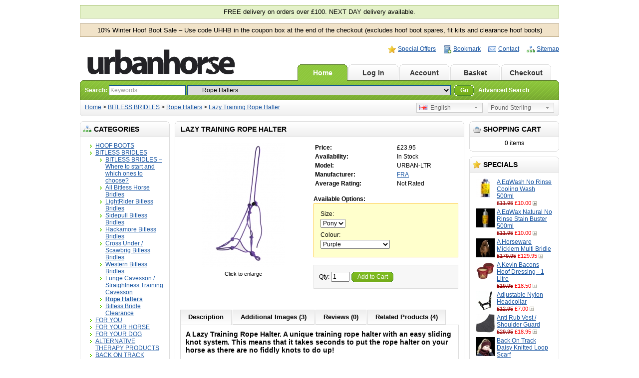

--- FILE ---
content_type: text/html; charset=utf-8
request_url: https://www.urbanhorse.com/bitless_horse_bridles/horse_rope_halters/lazy_training_rope_halter
body_size: 12582
content:
<?xml version="1.0" encoding="UTF-8"?>
<!DOCTYPE html PUBLIC "-//W3C//DTD XHTML 1.0 Strict//EN" "http://www.w3.org/TR/xhtml1/DTD/xhtml1-strict.dtd">
<html xmlns="http://www.w3.org/1999/xhtml" dir="ltr" lang="en" xml:lang="en">
<head>
<title>Lazy Training Rope Halter</title>
<meta name="keywords" content="lazy rope halter, lazy horse rope halter, horse rope halter, rope halter for horses,  " />
<meta name="description" content="Lazy Training Rope Halter. A unique training rope halter with an easy sliding knot system. This means that it takes seconds to put the rope halter on your horse as there are no fiddly knots to do up. Horse rope halter. " />
<base href="https://www.urbanhorse.com/" />
<link href="https://www.urbanhorse.com/lazy_training_rope_halter" rel="canonical" />
<link rel="stylesheet" type="text/css" href="catalog/view/theme/urbanhorse/stylesheet/stylesheet.css" />
<!--[if lt IE 7]>
<link rel="stylesheet" type="text/css" href="catalog/view/theme/default/stylesheet/ie6.css" />
<script type="text/javascript" src="catalog/view/javascript/DD_belatedPNG_0.0.8a-min.js"></script>
<script>
DD_belatedPNG.fix('img, #header .div3 a, #content .left, #content .right, .box .top');
</script>
<![endif]-->
<script type="text/javascript" src="catalog/view/javascript/jquery/jquery-1.3.2.min.js"></script>
<script type="text/javascript" src="catalog/view/javascript/jquery/thickbox/thickbox-compressed.js"></script>
<link rel="stylesheet" type="text/css" href="catalog/view/javascript/jquery/thickbox/thickbox.css" />
<script type="text/javascript" src="catalog/view/javascript/jquery/tab.js"></script>
<script type="text/javascript"><!--
function bookmark(url, title) {
	if (window.sidebar) { // firefox
    window.sidebar.addPanel(title, url, "");
	} else if(window.opera && window.print) { // opera
		var elem = document.createElement('a');
		elem.setAttribute('href',url);
		elem.setAttribute('title',title);
		elem.setAttribute('rel','sidebar');
		elem.click();
	} else if(document.all) {// ie
   		window.external.AddFavorite(url, title);
	}
}
//--></script>
</head>
<body>
<div id="container">
<div id="header">
  <!--<div style="padding: 5px; margin: 10px 0px; background: #FD7F7F; border: 1px solid #FD7F7F; font-size: 13px; font-family: Verdana, Geneva, sans-serif; text-align: center;">OUR PHONE LINES ARE CURRENTLY NOT WORKING DUE TO A POWER CUT. WE ARE MANUALLY PROCESSING ORDERS AND PRIORITISING NEXT DAY SHIPPING ORDERS. WE APOLOGISE FOR ANY INCONVENIENCE THIS MAY CAUSE.</div>-->
  <div style="padding: 5px; margin: 10px 0px; background: #E4F1C9; border: 1px solid #A5BD71; font-size: 13px; font-family: Verdana, Geneva, sans-serif; text-align: center;">FREE delivery on orders over £100. NEXT DAY delivery available.</div>
  <div style="padding: 5px; margin: 10px 0px; background: #F1E3C9; border: 1px solid #BBA987; font-size: 13px; font-family: Verdana, Geneva, sans-serif; text-align: center;">10% Winter Hoof Boot Sale – Use code UHHB in the coupon box at the end of the checkout (excludes hoof boot spares, fit kits and clearance hoof boots)</div>
  <!--<div style="padding: 5px; margin: 10px 0px; background: #F1E3C9; border: 1px solid #BBA987; font-size: 13px; font-family: Verdana, Geneva, sans-serif; text-align: center;">Our hoof boot fitting advice service is not available from <span style="font-family: Verdana, Geneva, sans-serif; font-weight: bold;">Thursday 2nd October until Tuesday 21st October 2025</span>. Our apologies for any inconvenience. All orders are being processed as normal during this period, but please bear in mind we are unable to offer any advice on hoof boot fitting or on fit kits during this time. All fit kit orders the return date will be extended to cover this period.</div>-->
  <div class="div1">
    <div class="div2">
            <a href="https://www.urbanhorse.com/index.php?route=common/home"><img src="catalog/view/theme/urbanhorse/image/logo.gif" title="Urban Horse" alt="Urban Horse" /></a>
          </div>
    <div class="div3"><a href="https://www.urbanhorse.com/index.php?route=product/special" style="background-image: url('catalog/view/theme/default/image/special.png');">Special Offers</a><a onclick="bookmark(document.location, 'Lazy Training Rope Halter');" style="background-image: url('catalog/view/theme/default/image/bookmark.png');">Bookmark</a><a href="https://www.urbanhorse.com/index.php?route=information/contact" style="background-image: url('catalog/view/theme/default/image/contact.png');">Contact</a><a href="https://www.urbanhorse.com/index.php?route=information/sitemap" style="background-image: url('catalog/view/theme/default/image/sitemap.png');">Sitemap</a></div>
    <div class="div4"><a href="https://www.urbanhorse.com/index.php?route=common/home" id="tab_home">Home</a>
            <a href="https://www.urbanhorse.com/index.php?route=account/login" id="tab_login">Log In</a>
            <a href="https://www.urbanhorse.com/index.php?route=account/account" id="tab_account">Account</a><a href="https://www.urbanhorse.com/index.php?route=checkout/cart" id="tab_cart">Basket</a><a href="https://www.urbanhorse.com/index.php?route=checkout/shipping" id="tab_checkout">Checkout</a></div>
    <div class="div5">
      <div class="left"></div>
      <div class="right"></div>
      <div class="center">
        <div id="search">
          <div class="div8">Search:&nbsp;</div>
          <div class="div9">
                        <input type="text" value="Keywords" id="filter_keyword" onclick="this.value = '';" onkeydown="this.style.color = '#000000'" style="color: #999;" />
                        <select id="filter_category_id">
              <option value="0">All Categories</option>
                                          <option value="62">&nbsp;&nbsp;&nbsp;&nbsp;HOOF BOOTS</option>
                                                        <option value="64">&nbsp;&nbsp;&nbsp;&nbsp;&nbsp;&nbsp;&nbsp;&nbsp;Hoof Boot Advice</option>
                                                        <option value="145">&nbsp;&nbsp;&nbsp;&nbsp;&nbsp;&nbsp;&nbsp;&nbsp;Scoot Boot Hoof Boots</option>
                                                        <option value="181">&nbsp;&nbsp;&nbsp;&nbsp;&nbsp;&nbsp;&nbsp;&nbsp;Flex Hoof Boots</option>
                                                        <option value="140">&nbsp;&nbsp;&nbsp;&nbsp;&nbsp;&nbsp;&nbsp;&nbsp;Cavallo Hoof Boots</option>
                                                        <option value="127">&nbsp;&nbsp;&nbsp;&nbsp;&nbsp;&nbsp;&nbsp;&nbsp;Equine Fusion Hoof Boots</option>
                                                        <option value="177">&nbsp;&nbsp;&nbsp;&nbsp;&nbsp;&nbsp;&nbsp;&nbsp;Explora Hoof Boots</option>
                                                        <option value="201">&nbsp;&nbsp;&nbsp;&nbsp;&nbsp;&nbsp;&nbsp;&nbsp;Renegade Hoof Boots</option>
                                                        <option value="63">&nbsp;&nbsp;&nbsp;&nbsp;&nbsp;&nbsp;&nbsp;&nbsp;Easycare Easyboot Hoof Boots</option>
                                                        <option value="88">&nbsp;&nbsp;&nbsp;&nbsp;&nbsp;&nbsp;&nbsp;&nbsp;&nbsp;&nbsp;&nbsp;&nbsp;Easyboot Cloud / Easyboot RX2 Hoof Boots</option>
                                                        <option value="183">&nbsp;&nbsp;&nbsp;&nbsp;&nbsp;&nbsp;&nbsp;&nbsp;&nbsp;&nbsp;&nbsp;&nbsp;Easyboot Sneaker Hoof Boots</option>
                                                        <option value="71">&nbsp;&nbsp;&nbsp;&nbsp;&nbsp;&nbsp;&nbsp;&nbsp;&nbsp;&nbsp;&nbsp;&nbsp;Easyboot Glove Hoof Boots</option>
                                                        <option value="156">&nbsp;&nbsp;&nbsp;&nbsp;&nbsp;&nbsp;&nbsp;&nbsp;&nbsp;&nbsp;&nbsp;&nbsp;Easyboot Old Mac G2 Hoof Boots</option>
                                                        <option value="154">&nbsp;&nbsp;&nbsp;&nbsp;&nbsp;&nbsp;&nbsp;&nbsp;&nbsp;&nbsp;&nbsp;&nbsp;Easyboot Mini Hoof Boots</option>
                                                        <option value="175">&nbsp;&nbsp;&nbsp;&nbsp;&nbsp;&nbsp;&nbsp;&nbsp;&nbsp;&nbsp;&nbsp;&nbsp;Easyboot Fury Hoof Boots</option>
                                                        <option value="72">&nbsp;&nbsp;&nbsp;&nbsp;&nbsp;&nbsp;&nbsp;&nbsp;&nbsp;&nbsp;&nbsp;&nbsp;Easyboot Glue-On Hoof Boots / Glove Shells</option>
                                                        <option value="98">&nbsp;&nbsp;&nbsp;&nbsp;&nbsp;&nbsp;&nbsp;&nbsp;&nbsp;&nbsp;&nbsp;&nbsp;Easyboot Trail Hoof Boots</option>
                                                        <option value="68">&nbsp;&nbsp;&nbsp;&nbsp;&nbsp;&nbsp;&nbsp;&nbsp;&nbsp;&nbsp;&nbsp;&nbsp;Easyboot Epic Hoof Boots</option>
                                                        <option value="144">&nbsp;&nbsp;&nbsp;&nbsp;&nbsp;&nbsp;&nbsp;&nbsp;Therapy / Laminitis / Abscess / Poultice Hoof Boots</option>
                                                        <option value="155">&nbsp;&nbsp;&nbsp;&nbsp;&nbsp;&nbsp;&nbsp;&nbsp;Swiss Galoppers Hoof Boots</option>
                                                        <option value="93">&nbsp;&nbsp;&nbsp;&nbsp;&nbsp;&nbsp;&nbsp;&nbsp;Old Mac G2 Hoof Boots</option>
                                                        <option value="129">&nbsp;&nbsp;&nbsp;&nbsp;&nbsp;&nbsp;&nbsp;&nbsp;Hoof Boot Spares &amp; Accessories</option>
                                                        <option value="74">&nbsp;&nbsp;&nbsp;&nbsp;&nbsp;&nbsp;&nbsp;&nbsp;Hoof Care / Trimming Equipment</option>
                                                        <option value="184">&nbsp;&nbsp;&nbsp;&nbsp;&nbsp;&nbsp;&nbsp;&nbsp;Hoof Boot Clearance</option>
                                                        <option value="128">&nbsp;&nbsp;&nbsp;&nbsp;BITLESS BRIDLES</option>
                                                        <option value="198">&nbsp;&nbsp;&nbsp;&nbsp;&nbsp;&nbsp;&nbsp;&nbsp;BITLESS BRIDLES – Where to start and which ones to choose?</option>
                                                        <option value="153">&nbsp;&nbsp;&nbsp;&nbsp;&nbsp;&nbsp;&nbsp;&nbsp;All Bitless Horse Bridles</option>
                                                        <option value="152">&nbsp;&nbsp;&nbsp;&nbsp;&nbsp;&nbsp;&nbsp;&nbsp;LightRider Bitless Bridles</option>
                                                        <option value="159">&nbsp;&nbsp;&nbsp;&nbsp;&nbsp;&nbsp;&nbsp;&nbsp;Sidepull Bitless Bridles</option>
                                                        <option value="160">&nbsp;&nbsp;&nbsp;&nbsp;&nbsp;&nbsp;&nbsp;&nbsp;Hackamore Bitless Bridles</option>
                                                        <option value="161">&nbsp;&nbsp;&nbsp;&nbsp;&nbsp;&nbsp;&nbsp;&nbsp;Cross Under / Scawbrig Bitless Bridles</option>
                                                        <option value="178">&nbsp;&nbsp;&nbsp;&nbsp;&nbsp;&nbsp;&nbsp;&nbsp;Western Bitless Bridles</option>
                                                        <option value="200">&nbsp;&nbsp;&nbsp;&nbsp;&nbsp;&nbsp;&nbsp;&nbsp;Lunge Cavesson / Straightness Training Cavesson</option>
                                                        <option value="162" selected="selected">&nbsp;&nbsp;&nbsp;&nbsp;&nbsp;&nbsp;&nbsp;&nbsp;Rope Halters</option>
                                                        <option value="185">&nbsp;&nbsp;&nbsp;&nbsp;&nbsp;&nbsp;&nbsp;&nbsp;Bitless Bridle Clearance </option>
                                                        <option value="20">&nbsp;&nbsp;&nbsp;&nbsp;FOR YOU</option>
                                                        <option value="26">&nbsp;&nbsp;&nbsp;&nbsp;&nbsp;&nbsp;&nbsp;&nbsp;Riding / Stable Yard Wear</option>
                                                        <option value="50">&nbsp;&nbsp;&nbsp;&nbsp;&nbsp;&nbsp;&nbsp;&nbsp;&nbsp;&nbsp;&nbsp;&nbsp;Riding Gloves and Accessories</option>
                                                        <option value="27">&nbsp;&nbsp;&nbsp;&nbsp;&nbsp;&nbsp;&nbsp;&nbsp;&nbsp;&nbsp;&nbsp;&nbsp;Leisure / Stable Wear</option>
                                                        <option value="35">&nbsp;&nbsp;&nbsp;&nbsp;&nbsp;&nbsp;&nbsp;&nbsp;&nbsp;&nbsp;&nbsp;&nbsp;Footwear</option>
                                                        <option value="194">&nbsp;&nbsp;&nbsp;&nbsp;&nbsp;&nbsp;&nbsp;&nbsp;Human Alternative Therapy</option>
                                                        <option value="186">&nbsp;&nbsp;&nbsp;&nbsp;&nbsp;&nbsp;&nbsp;&nbsp;Human Lotions &amp; Potions</option>
                                                        <option value="36">&nbsp;&nbsp;&nbsp;&nbsp;&nbsp;&nbsp;&nbsp;&nbsp;Riding Gifts</option>
                                                        <option value="18">&nbsp;&nbsp;&nbsp;&nbsp;FOR YOUR HORSE</option>
                                                        <option value="99">&nbsp;&nbsp;&nbsp;&nbsp;&nbsp;&nbsp;&nbsp;&nbsp;Horse Care</option>
                                                        <option value="100">&nbsp;&nbsp;&nbsp;&nbsp;&nbsp;&nbsp;&nbsp;&nbsp;&nbsp;&nbsp;&nbsp;&nbsp;First Aid / Skin Care / Worming</option>
                                                        <option value="101">&nbsp;&nbsp;&nbsp;&nbsp;&nbsp;&nbsp;&nbsp;&nbsp;&nbsp;&nbsp;&nbsp;&nbsp;Hoof Care / Trimming Equipment</option>
                                                        <option value="102">&nbsp;&nbsp;&nbsp;&nbsp;&nbsp;&nbsp;&nbsp;&nbsp;&nbsp;&nbsp;&nbsp;&nbsp;Fly / Sun Care</option>
                                                        <option value="158">&nbsp;&nbsp;&nbsp;&nbsp;&nbsp;&nbsp;&nbsp;&nbsp;&nbsp;&nbsp;&nbsp;&nbsp;Red Horse Products</option>
                                                        <option value="43">&nbsp;&nbsp;&nbsp;&nbsp;&nbsp;&nbsp;&nbsp;&nbsp;Horse Wear</option>
                                                        <option value="165">&nbsp;&nbsp;&nbsp;&nbsp;&nbsp;&nbsp;&nbsp;&nbsp;Horse Bareback Pads</option>
                                                        <option value="25">&nbsp;&nbsp;&nbsp;&nbsp;&nbsp;&nbsp;&nbsp;&nbsp;Tack / Bitless Bridles</option>
                                                        <option value="29">&nbsp;&nbsp;&nbsp;&nbsp;&nbsp;&nbsp;&nbsp;&nbsp;Horse Rugs</option>
                                                        <option value="57">&nbsp;&nbsp;&nbsp;&nbsp;&nbsp;&nbsp;&nbsp;&nbsp;&nbsp;&nbsp;&nbsp;&nbsp;Horse Turnout Rugs</option>
                                                        <option value="157">&nbsp;&nbsp;&nbsp;&nbsp;&nbsp;&nbsp;&nbsp;&nbsp;&nbsp;&nbsp;&nbsp;&nbsp;Horse Therapy Rugs and Accessories</option>
                                                        <option value="60">&nbsp;&nbsp;&nbsp;&nbsp;&nbsp;&nbsp;&nbsp;&nbsp;&nbsp;&nbsp;&nbsp;&nbsp;Horse Magnetic Rugs</option>
                                                        <option value="133">&nbsp;&nbsp;&nbsp;&nbsp;&nbsp;&nbsp;&nbsp;&nbsp;&nbsp;&nbsp;&nbsp;&nbsp;Back on Track Therapy Horse Rugs</option>
                                                        <option value="59">&nbsp;&nbsp;&nbsp;&nbsp;&nbsp;&nbsp;&nbsp;&nbsp;&nbsp;&nbsp;&nbsp;&nbsp;Horse Fly / Sweet Itch Rugs</option>
                                                        <option value="56">&nbsp;&nbsp;&nbsp;&nbsp;&nbsp;&nbsp;&nbsp;&nbsp;&nbsp;&nbsp;&nbsp;&nbsp;Horse Stable Rugs</option>
                                                        <option value="164">&nbsp;&nbsp;&nbsp;&nbsp;&nbsp;&nbsp;&nbsp;&nbsp;Horse Grazing / Cribbing Muzzles</option>
                                                        <option value="163">&nbsp;&nbsp;&nbsp;&nbsp;&nbsp;&nbsp;&nbsp;&nbsp;Fly Masks / UV Protection Masks</option>
                                                        <option value="193">&nbsp;&nbsp;&nbsp;&nbsp;&nbsp;&nbsp;&nbsp;&nbsp;Horse Supplements</option>
                                                        <option value="86">&nbsp;&nbsp;&nbsp;&nbsp;&nbsp;&nbsp;&nbsp;&nbsp;&nbsp;&nbsp;&nbsp;&nbsp;Mobility / Joints</option>
                                                        <option value="87">&nbsp;&nbsp;&nbsp;&nbsp;&nbsp;&nbsp;&nbsp;&nbsp;&nbsp;&nbsp;&nbsp;&nbsp;Hooves / Laminitis</option>
                                                        <option value="131">&nbsp;&nbsp;&nbsp;&nbsp;&nbsp;&nbsp;&nbsp;&nbsp;&nbsp;&nbsp;&nbsp;&nbsp;Respiratory / Skin Care</option>
                                                        <option value="132">&nbsp;&nbsp;&nbsp;&nbsp;&nbsp;&nbsp;&nbsp;&nbsp;&nbsp;&nbsp;&nbsp;&nbsp;Digestion / Calming</option>
                                                        <option value="126">&nbsp;&nbsp;&nbsp;&nbsp;&nbsp;&nbsp;&nbsp;&nbsp;&nbsp;&nbsp;&nbsp;&nbsp;Horse Treats</option>
                                                        <option value="95">&nbsp;&nbsp;&nbsp;&nbsp;&nbsp;&nbsp;&nbsp;&nbsp;Grooming</option>
                                                        <option value="187">&nbsp;&nbsp;&nbsp;&nbsp;FOR YOUR DOG</option>
                                                        <option value="189">&nbsp;&nbsp;&nbsp;&nbsp;&nbsp;&nbsp;&nbsp;&nbsp;Dog Alternative Therapy</option>
                                                        <option value="195">&nbsp;&nbsp;&nbsp;&nbsp;&nbsp;&nbsp;&nbsp;&nbsp;Dog Wear</option>
                                                        <option value="190">&nbsp;&nbsp;&nbsp;&nbsp;&nbsp;&nbsp;&nbsp;&nbsp;Dog Lotions &amp; Potions</option>
                                                        <option value="134">&nbsp;&nbsp;&nbsp;&nbsp;ALTERNATIVE THERAPY PRODUCTS</option>
                                                        <option value="196">&nbsp;&nbsp;&nbsp;&nbsp;&nbsp;&nbsp;&nbsp;&nbsp;Alternative Therapy Products - What Are They And Which To Choose?</option>
                                                        <option value="135">&nbsp;&nbsp;&nbsp;&nbsp;&nbsp;&nbsp;&nbsp;&nbsp;For Horses</option>
                                                        <option value="166">&nbsp;&nbsp;&nbsp;&nbsp;&nbsp;&nbsp;&nbsp;&nbsp;&nbsp;&nbsp;&nbsp;&nbsp;Horse Magnetic Therapy</option>
                                                        <option value="167">&nbsp;&nbsp;&nbsp;&nbsp;&nbsp;&nbsp;&nbsp;&nbsp;&nbsp;&nbsp;&nbsp;&nbsp;Horse Infrared / Ceramic / Thermal / Silver / Heat Therapy</option>
                                                        <option value="168">&nbsp;&nbsp;&nbsp;&nbsp;&nbsp;&nbsp;&nbsp;&nbsp;&nbsp;&nbsp;&nbsp;&nbsp;Horse Massage / Microcurrent / LED Therapy</option>
                                                        <option value="169">&nbsp;&nbsp;&nbsp;&nbsp;&nbsp;&nbsp;&nbsp;&nbsp;&nbsp;&nbsp;&nbsp;&nbsp;Horse Ice / Cold / Thermoregulation Therapy</option>
                                                        <option value="136">&nbsp;&nbsp;&nbsp;&nbsp;&nbsp;&nbsp;&nbsp;&nbsp;For Humans</option>
                                                        <option value="146">&nbsp;&nbsp;&nbsp;&nbsp;&nbsp;&nbsp;&nbsp;&nbsp;For Dogs</option>
                                                        <option value="141">&nbsp;&nbsp;&nbsp;&nbsp;BACK ON TRACK</option>
                                                        <option value="142">&nbsp;&nbsp;&nbsp;&nbsp;&nbsp;&nbsp;&nbsp;&nbsp;For Horses</option>
                                                        <option value="143">&nbsp;&nbsp;&nbsp;&nbsp;&nbsp;&nbsp;&nbsp;&nbsp;For Humans</option>
                                                        <option value="147">&nbsp;&nbsp;&nbsp;&nbsp;&nbsp;&nbsp;&nbsp;&nbsp;For Dogs</option>
                                                        <option value="90">&nbsp;&nbsp;&nbsp;&nbsp;NATURAL HORSEMANSHIP</option>
                                                        <option value="34">&nbsp;&nbsp;&nbsp;&nbsp;FOR THE STABLE YARD</option>
                                                        <option value="170">&nbsp;&nbsp;&nbsp;&nbsp;&nbsp;&nbsp;&nbsp;&nbsp;Horse Forage / Hay / Haylage Slow Feeders </option>
                                                        <option value="171">&nbsp;&nbsp;&nbsp;&nbsp;&nbsp;&nbsp;&nbsp;&nbsp;All Stable Yard Products</option>
                                                        <option value="92">&nbsp;&nbsp;&nbsp;&nbsp;BOOKS &amp; DVD'S</option>
                                                        <option value="96">&nbsp;&nbsp;&nbsp;&nbsp;&nbsp;&nbsp;&nbsp;&nbsp;BOOKS</option>
                                                        <option value="97">&nbsp;&nbsp;&nbsp;&nbsp;&nbsp;&nbsp;&nbsp;&nbsp;DVD's</option>
                                                        <option value="172">&nbsp;&nbsp;&nbsp;&nbsp;BLOG / NEWS</option>
                                                        <option value="174">&nbsp;&nbsp;&nbsp;&nbsp;&nbsp;&nbsp;&nbsp;&nbsp;Urban Horse Awards</option>
                                                        <option value="176">&nbsp;&nbsp;&nbsp;&nbsp;&nbsp;&nbsp;&nbsp;&nbsp;Carolyn &amp; Chalice’s Barefoot Story</option>
                                                        <option value="179">&nbsp;&nbsp;&nbsp;&nbsp;&nbsp;&nbsp;&nbsp;&nbsp;Why Sizing For Hoof Boots Isn’t Always Just About The Width And Length Measurements</option>
                                                        <option value="180">&nbsp;&nbsp;&nbsp;&nbsp;&nbsp;&nbsp;&nbsp;&nbsp;Western Kentucky University Research Recommends Cavallo Trek Hoof Boots</option>
                                                        <option value="173">&nbsp;&nbsp;&nbsp;&nbsp;&nbsp;&nbsp;&nbsp;&nbsp;A Review On The Cool Heat Horse Rug</option>
                                                        <option value="182">&nbsp;&nbsp;&nbsp;&nbsp;&nbsp;&nbsp;&nbsp;&nbsp;Winter Laminitis</option>
                                                        <option value="199">&nbsp;&nbsp;&nbsp;&nbsp;&nbsp;&nbsp;&nbsp;&nbsp;Catago Fir-Tech Leg Wraps / Bandage Liners and Bandage Review</option>
                                        </select>
          </div>
          <div class="div10">&nbsp;&nbsp;<a onclick="moduleSearch();" class="button"><span>Go</span></a> <a href="https://www.urbanhorse.com/index.php?route=product/search">Advanced Search</a></div>
        </div>
      </div>
    </div>
  </div>
  <div class="div6">
    <div class="left"></div>
    <div class="right"></div>
    <div class="center">
	        <div id="breadcrumb">
                <a href="https://www.urbanhorse.com/index.php?route=common/home">Home</a>
                 &gt; <a href="https://www.urbanhorse.com/bitless_horse_bridles">BITLESS BRIDLES</a>
                 &gt; <a href="https://www.urbanhorse.com/bitless_horse_bridles/horse_rope_halters">Rope Halters</a>
                 &gt; <a href="https://www.urbanhorse.com/bitless_horse_bridles/horse_rope_halters/lazy_training_rope_halter">Lazy Training Rope Halter</a>
              </div>
      <div class="div7">
                <form action="https://www.urbanhorse.com/index.php?route=common/home" method="post" enctype="multipart/form-data" id="currency_form">
          <div class="switcher">
                                    <div class="selected"><a>Pound Sterling</a></div>
                                    <div class="option">
                            <a onclick="$('input[name=\'currency_code\']').attr('value', 'GBP'); $('#currency_form').submit();">Pound Sterling</a>
                          </div>
          </div>
          <div style="display: inline;">
            <input type="hidden" name="currency_code" value="" />
            <input type="hidden" name="redirect" value="https://www.urbanhorse.com/bitless_horse_bridles/horse_rope_halters/lazy_training_rope_halter" />
          </div>
        </form>
                        <form action="https://www.urbanhorse.com/index.php?route=common/home" method="post" enctype="multipart/form-data" id="language_form">
          <div class="switcher">
                                    <div class="selected"><a><img src="image/flags/gb.png" alt="English" />&nbsp;&nbsp;English</a></div>
                                    <div class="option">
                            <a onclick="$('input[name=\'language_code\']').attr('value', 'en'); $('#language_form').submit();"><img src="image/flags/gb.png" alt="English" />&nbsp;&nbsp;English</a>
                          </div>
          </div>
          <div>
            <input type="hidden" name="language_code" value="" />
            <input type="hidden" name="redirect" value="https://www.urbanhorse.com/bitless_horse_bridles/horse_rope_halters/lazy_training_rope_halter" />
          </div>
        </form>
              </div>
    </div>
  </div>
</div>
<script type="text/javascript"><!-- 
function getURLVar(urlVarName) {
	var urlHalves = String(document.location).toLowerCase().split('?');
	var urlVarValue = '';
	
	if (urlHalves[1]) {
		var urlVars = urlHalves[1].split('&');

		for (var i = 0; i <= (urlVars.length); i++) {
			if (urlVars[i]) {
				var urlVarPair = urlVars[i].split('=');
				
				if (urlVarPair[0] && urlVarPair[0] == urlVarName.toLowerCase()) {
					urlVarValue = urlVarPair[1];
				}
			}
		}
	}
	
	return urlVarValue;
} 

$(document).ready(function() {
	route = getURLVar('route');
	
	if (!route) {
		$('#tab_home').addClass('selected');
	} else {
		part = route.split('/');
		
		if (route == 'common/home') {
			$('#tab_home').addClass('selected');
		} else if (route == 'account/login') {
			$('#tab_login').addClass('selected');	
		} else if (part[0] == 'account') {
			$('#tab_account').addClass('selected');
		} else if (route == 'checkout/cart') {
			$('#tab_cart').addClass('selected');
		} else if (part[0] == 'checkout') {
			$('#tab_checkout').addClass('selected');
		} else {
			$('#tab_home').addClass('selected');
		}
	}
});
//--></script>
<script type="text/javascript"><!--
$('#search input').keydown(function(e) {
	if (e.keyCode == 13) {
		moduleSearch();
	}
});

function moduleSearch() {	
	pathArray = location.pathname.split( '/' );
	
	url = 'https://www.urbanhorse.com/';
		
	url += 'index.php?route=product/search';
		
	var filter_keyword = $('#filter_keyword').attr('value')
	
	if (filter_keyword) {
		url += '&keyword=' + encodeURIComponent(filter_keyword);
	}
	
	var filter_category_id = $('#filter_category_id').attr('value');
	
	if (filter_category_id) {
		url += '&category_id=' + filter_category_id;
	}
	
	location = url;
}
//--></script>
<script type="text/javascript"><!--
$('.switcher').bind('click', function() {
	$(this).find('.option').slideToggle('fast');
});
$('.switcher').bind('mouseleave', function() {
	$(this).find('.option').slideUp('fast');
}); 
//--></script>
<div id="column_left">
    <div class="box">
  <div class="top"><img src="catalog/view/theme/default/image/category.png" alt="" />Categories</div>
  <div id="category" class="middle"><ul><li><a href="https://www.urbanhorse.com/horse_hoofboots">HOOF BOOTS</a></li><li><a href="https://www.urbanhorse.com/bitless_horse_bridles">BITLESS BRIDLES</a><ul><li><a href="https://www.urbanhorse.com/bitless_horse_bridles/bitless_bridles_which_to_choose">BITLESS BRIDLES – Where to start and which ones to choose?</a></li><li><a href="https://www.urbanhorse.com/bitless_horse_bridles/all_bitless_horse_bridles">All Bitless Horse Bridles</a></li><li><a href="https://www.urbanhorse.com/bitless_horse_bridles/lightrider_bitless_horse_bridles">LightRider Bitless Bridles</a></li><li><a href="https://www.urbanhorse.com/bitless_horse_bridles/side_pull_bitless_horse_bridles">Sidepull Bitless Bridles</a></li><li><a href="https://www.urbanhorse.com/bitless_horse_bridles/hackamore_bitless_horse_bridles">Hackamore Bitless Bridles</a></li><li><a href="https://www.urbanhorse.com/bitless_horse_bridles/cross_under_scawbrig_bitless_horse_bridles">Cross Under / Scawbrig Bitless Bridles</a></li><li><a href="https://www.urbanhorse.com/bitless_horse_bridles/western_bitless_bridles">Western Bitless Bridles</a></li><li><a href="https://www.urbanhorse.com/bitless_horse_bridles/lunge_straightness_training_cavesson">Lunge Cavesson / Straightness Training Cavesson</a></li><li><a href="https://www.urbanhorse.com/bitless_horse_bridles/horse_rope_halters"><b>Rope Halters</b></a></li><li><a href="https://www.urbanhorse.com/bitless_horse_bridles/bitless_bridle_clearance">Bitless Bridle Clearance </a></li></ul></li><li><a href="https://www.urbanhorse.com/horse_rider">FOR YOU</a></li><li><a href="https://www.urbanhorse.com/for_your_horse">FOR YOUR HORSE</a></li><li><a href="https://www.urbanhorse.com/for_your_dog">FOR YOUR DOG</a></li><li><a href="https://www.urbanhorse.com/alternative_therapy_products">ALTERNATIVE THERAPY PRODUCTS</a></li><li><a href="https://www.urbanhorse.com/back_on_track">BACK ON TRACK</a></li><li><a href="https://www.urbanhorse.com/natural_horsemanship_equipment">NATURAL HORSEMANSHIP</a></li><li><a href="https://www.urbanhorse.com/for_horse_stableyards">FOR THE STABLE YARD</a></li><li><a href="https://www.urbanhorse.com/horse_dvds_books">BOOKS &amp; DVD'S</a></li><li><a href="https://www.urbanhorse.com/urban_horse_blog">BLOG / NEWS</a></li></ul></div>
  <div class="bottom">&nbsp;</div>
</div>
    <div class="box">
  <div class="top"><img src="catalog/view/theme/default/image/information.png" alt="" />Information</div>
  <div id="information" class="middle">
    <ul>
            <li><a href="https://www.urbanhorse.com/about_us">About Us</a></li>
            <li><a href="https://www.urbanhorse.com/delivery_details">Delivery Details and Returns</a></li>
            <li><a href="https://www.urbanhorse.com/privacy">Privacy Policy</a></li>
            <li><a href="https://www.urbanhorse.com/terms_of_sale">Terms &amp; Conditions of Sale</a></li>
            <li><a href="https://www.urbanhorse.com/terms_of_use">Terms of Use</a></li>
            <li><a href="https://www.urbanhorse.com/index.php?route=information/contact">Contact Us</a></li>
      <li><a href="https://www.urbanhorse.com/index.php?route=information/sitemap">Site Map</a></li>
    </ul>
  </div>
  <div class="bottom">&nbsp;</div>
</div>    <div class="box">
  <div class="top"><img src="catalog/view/theme/urbanhorse/image/smm_socialmedia_std.png" alt="" />Social Media</div>
  <div id="information" class="middle" style="text-align:center">
    <a href="https://www.facebook.com/urbanhorse" target="_blank"><img src="catalog/view/theme/urbanhorse/image/smm_facebook_logo_std.png" title="Our facebook page" /></a><a href="https://www.instagram.com/urbanhorsebarefoot/" target="_blank"><img src="catalog/view/theme/urbanhorse/image/smm_instagram_logo_std.png" title="See us on Instagram" /></a>  </div>
  <div class="bottom">&nbsp;</div>
</div>
  </div>
<div id="column_right">
    <div id="module_cart" class="box">
  <div class="top"><img src="catalog/view/theme/default/image/basket.png" alt="" />Shopping Cart</div>
  <div class="middle">
        <div style="text-align: center;">0 items</div>
      </div>
  <div class="bottom">&nbsp;</div>
</div>

<script type="text/javascript"><!--

function getUrlParam(name) {
  var name = name.replace(/[\[]/,"\\\[").replace(/[\]]/,"\\\]");
  var regexS = "[\\?&]"+name+"=([^&#]*)";
  var regex = new RegExp(regexS);
  var results = regex.exec(window.location.href);
  if (results == null)
    return "";
  else
    return results[1];
}

$(document).ready(function () {
	$('.cart_remove').live('click', function () {
		if (!confirm('Confirm?')) {
			return false;
		}
		$(this).removeClass('cart_remove').addClass('cart_remove_loading');
		$.ajax({
			type: 'post',
			url: 'index.php?route=module/cart/callback',
			dataType: 'html',
			data: 'remove=' + this.id,
			success: function (html) {
				$('#module_cart .middle').html(html);
				if (getUrlParam('route').indexOf('checkout') != -1) {
					window.location.reload();
				}
			}
		});
	});
});
//--></script>    <div class="box">
  <div class="top"><img src="catalog/view/theme/default/image/special.png" alt="" />Specials</div>
  <div class="middle">
        <table cellpadding="2" cellspacing="0" style="width: 100%;">
            <tr>
        <td valign="top" style="width:1px"><a href="https://www.urbanhorse.com/eqwash_cooling_no_rinse_cooling_wash"><img src="https://www.urbanhorse.com/image/cache/data/eqwash cooling 1-38x38.jpg" alt="A EqWash No Rinse Cooling Wash 500ml" /></a></td>
        <td valign="top"><a href="https://www.urbanhorse.com/eqwash_cooling_no_rinse_cooling_wash">A EqWash No Rinse Cooling Wash 500ml</a>
                    <br />
                    <span style="font-size: 11px; color: #900; text-decoration: line-through;">&pound;11.95</span> <span style="font-size: 11px; color: #F00;">&pound;10.00</span>
                    <a class="button_add_small" href="https://www.urbanhorse.com/index.php?route=checkout/cart&amp;product_id=1452" title="Add to Cart" >&nbsp;</a>
                    </td>
      </tr>
            <tr>
        <td valign="top" style="width:1px"><a href="https://www.urbanhorse.com/eqwax_no_rinse_stain_buster"><img src="https://www.urbanhorse.com/image/cache/data/eqwax stain buster-38x38.jpg" alt="A EqWax Natural No Rinse Stain Buster 500ml" /></a></td>
        <td valign="top"><a href="https://www.urbanhorse.com/eqwax_no_rinse_stain_buster">A EqWax Natural No Rinse Stain Buster 500ml</a>
                    <br />
                    <span style="font-size: 11px; color: #900; text-decoration: line-through;">&pound;11.95</span> <span style="font-size: 11px; color: #F00;">&pound;10.00</span>
                    <a class="button_add_small" href="https://www.urbanhorse.com/index.php?route=checkout/cart&amp;product_id=1696" title="Add to Cart" >&nbsp;</a>
                    </td>
      </tr>
            <tr>
        <td valign="top" style="width:1px"><a href="https://www.urbanhorse.com/rambo_micklem_multi_bitless_bridle"><img src="https://www.urbanhorse.com/image/cache/data/Rambo micklem bitless bridle 650-38x38.jpg" alt="A Horseware Micklem Multi Bridle" /></a></td>
        <td valign="top"><a href="https://www.urbanhorse.com/rambo_micklem_multi_bitless_bridle">A Horseware Micklem Multi Bridle</a>
                    <br />
                    <span style="font-size: 11px; color: #900; text-decoration: line-through;">&pound;179.95</span> <span style="font-size: 11px; color: #F00;">&pound;129.95</span>
                    <a class="button_add_small" href="https://www.urbanhorse.com/rambo_micklem_multi_bitless_bridle" title="Add to Cart" >&nbsp;</a>
                    </td>
      </tr>
            <tr>
        <td valign="top" style="width:1px"><a href="https://www.urbanhorse.com/kevin_bacons_horse_hoof_dressing"><img src="https://www.urbanhorse.com/image/cache/data/kevin bacons hoof dressing - 650-38x38.jpg" alt="A Kevin Bacons Hoof Dressing - 1 Litre" /></a></td>
        <td valign="top"><a href="https://www.urbanhorse.com/kevin_bacons_horse_hoof_dressing">A Kevin Bacons Hoof Dressing - 1 Litre</a>
                    <br />
                    <span style="font-size: 11px; color: #900; text-decoration: line-through;">&pound;19.95</span> <span style="font-size: 11px; color: #F00;">&pound;18.50</span>
                    <a class="button_add_small" href="https://www.urbanhorse.com/kevin_bacons_horse_hoof_dressing" title="Add to Cart" >&nbsp;</a>
                    </td>
      </tr>
            <tr>
        <td valign="top" style="width:1px"><a href="https://www.urbanhorse.com/webbedhorseheadcollar"><img src="https://www.urbanhorse.com/image/cache/data/jhl headcollar orion-38x38.jpg" alt="Adjustable Nylon Headcollar" /></a></td>
        <td valign="top"><a href="https://www.urbanhorse.com/webbedhorseheadcollar">Adjustable Nylon Headcollar</a>
                    <br />
                    <span style="font-size: 11px; color: #900; text-decoration: line-through;">&pound;12.95</span> <span style="font-size: 11px; color: #F00;">&pound;7.00</span>
                    <a class="button_add_small" href="https://www.urbanhorse.com/webbedhorseheadcollar" title="Add to Cart" >&nbsp;</a>
                    </td>
      </tr>
            <tr>
        <td valign="top" style="width:1px"><a href="https://www.urbanhorse.com/horseantirubvest"><img src="https://www.urbanhorse.com/image/cache/data/zilco bib-38x38.jpg" alt="Anti Rub Vest / Shoulder Guard" /></a></td>
        <td valign="top"><a href="https://www.urbanhorse.com/horseantirubvest">Anti Rub Vest / Shoulder Guard</a>
                    <br />
                    <span style="font-size: 11px; color: #900; text-decoration: line-through;">&pound;29.95</span> <span style="font-size: 11px; color: #F00;">&pound;18.95</span>
                    <a class="button_add_small" href="https://www.urbanhorse.com/horseantirubvest" title="Add to Cart" >&nbsp;</a>
                    </td>
      </tr>
            <tr>
        <td valign="top" style="width:1px"><a href="https://www.urbanhorse.com/back_on_track_daisy_knitted_loop_scarf"><img src="https://www.urbanhorse.com/image/cache/data/1842 burgundy daisy and lily-38x38.jpg" alt="Back On Track Daisy Knitted Loop Scarf" /></a></td>
        <td valign="top"><a href="https://www.urbanhorse.com/back_on_track_daisy_knitted_loop_scarf">Back On Track Daisy Knitted Loop Scarf</a>
                    <br />
                    <span style="font-size: 11px; color: #900; text-decoration: line-through;">&pound;36.00</span> <span style="font-size: 11px; color: #F00;">&pound;30.00</span>
                    <a class="button_add_small" href="https://www.urbanhorse.com/back_on_track_daisy_knitted_loop_scarf" title="Add to Cart" >&nbsp;</a>
                    </td>
      </tr>
            <tr>
        <td valign="top" style="width:1px"><a href="https://www.urbanhorse.com/backontrackfrontexerciseboots"><img src="https://www.urbanhorse.com/image/cache/data/2044 new 1-38x38.jpg" alt="Back on Track Exercise Boots (Pair)" /></a></td>
        <td valign="top"><a href="https://www.urbanhorse.com/backontrackfrontexerciseboots">Back on Track Exercise Boots (Pair)</a>
                    <br />
                    <span style="font-size: 11px; color: #900; text-decoration: line-through;">&pound;82.95</span> <span style="font-size: 11px; color: #F00;">&pound;70.00</span>
                    <a class="button_add_small" href="https://www.urbanhorse.com/backontrackfrontexerciseboots" title="Add to Cart" >&nbsp;</a>
                    </td>
      </tr>
            <tr>
        <td valign="top" style="width:1px"><a href="https://www.urbanhorse.com/back_on_track_soft_fetlock_boots"><img src="https://www.urbanhorse.com/image/cache/data/2077 fetlock-38x38.jpg" alt="Back On Track Fetlock Boots (Pair)" /></a></td>
        <td valign="top"><a href="https://www.urbanhorse.com/back_on_track_soft_fetlock_boots">Back On Track Fetlock Boots (Pair)</a>
                    <br />
                    <span style="font-size: 11px; color: #900; text-decoration: line-through;">&pound;45.00</span> <span style="font-size: 11px; color: #F00;">&pound;32.95</span>
                    <a class="button_add_small" href="https://www.urbanhorse.com/back_on_track_soft_fetlock_boots" title="Add to Cart" >&nbsp;</a>
                    </td>
      </tr>
            <tr>
        <td valign="top" style="width:1px"><a href="https://www.urbanhorse.com/backontrackwaterproofexercisehorserug"><img src="https://www.urbanhorse.com/image/cache/data/2125 new-38x38.jpg" alt="Back on Track Haze Waterproof Exercise Rug" /></a></td>
        <td valign="top"><a href="https://www.urbanhorse.com/backontrackwaterproofexercisehorserug">Back on Track Haze Waterproof Exercise Rug</a>
                    <br />
                    <span style="font-size: 11px; color: #900; text-decoration: line-through;">&pound;195.00</span> <span style="font-size: 11px; color: #F00;">&pound;150.00</span>
                    <a class="button_add_small" href="https://www.urbanhorse.com/backontrackwaterproofexercisehorserug" title="Add to Cart" >&nbsp;</a>
                    </td>
      </tr>
            <tr>
        <td valign="top" style="width:1px"><a href="https://www.urbanhorse.com/back_on_track_dog_hugo_mesh_rug"><img src="https://www.urbanhorse.com/image/cache/data/3201 new-38x38.jpg" alt="Back On Track Hugo Mesh Dog Rug" /></a></td>
        <td valign="top"><a href="https://www.urbanhorse.com/back_on_track_dog_hugo_mesh_rug">Back On Track Hugo Mesh Dog Rug</a>
                    <br />
                    <span style="font-size: 11px; color: #900; text-decoration: line-through;">&pound;63.00</span> <span style="font-size: 11px; color: #F00;">&pound;42.95</span>
                    <a class="button_add_small" href="https://www.urbanhorse.com/back_on_track_dog_hugo_mesh_rug" title="Add to Cart" >&nbsp;</a>
                    </td>
      </tr>
            <tr>
        <td valign="top" style="width:1px"><a href="https://www.urbanhorse.com/back_on_track_hugo_standard_dog_rug"><img src="https://www.urbanhorse.com/image/cache/data/3200 new-38x38.jpg" alt="Back On Track Hugo Standard Dog Rug" /></a></td>
        <td valign="top"><a href="https://www.urbanhorse.com/back_on_track_hugo_standard_dog_rug">Back On Track Hugo Standard Dog Rug</a>
                    <br />
                    <span style="font-size: 11px; color: #900; text-decoration: line-through;">&pound;63.00</span> <span style="font-size: 11px; color: #F00;">&pound;42.95</span>
                    <a class="button_add_small" href="https://www.urbanhorse.com/back_on_track_hugo_standard_dog_rug" title="Add to Cart" >&nbsp;</a>
                    </td>
      </tr>
            <tr>
        <td valign="top" style="width:1px"><a href="https://www.urbanhorse.com/back_on_track_lily_knitted_headband"><img src="https://www.urbanhorse.com/image/cache/data/1842 burgundy daisy and lily-38x38.jpg" alt="Back On Track Lily Knitted Headband" /></a></td>
        <td valign="top"><a href="https://www.urbanhorse.com/back_on_track_lily_knitted_headband">Back On Track Lily Knitted Headband</a>
                    <br />
                    <span style="font-size: 11px; color: #900; text-decoration: line-through;">&pound;23.95</span> <span style="font-size: 11px; color: #F00;">&pound;20.00</span>
                    <a class="button_add_small" href="https://www.urbanhorse.com/back_on_track_lily_knitted_headband" title="Add to Cart" >&nbsp;</a>
                    </td>
      </tr>
            <tr>
        <td valign="top" style="width:1px"><a href="https://www.urbanhorse.com/backontrackhorserug"><img src="https://www.urbanhorse.com/image/cache/data/2118 colours-38x38.jpg" alt="Back on Track Mesh Horse Rug" /></a></td>
        <td valign="top"><a href="https://www.urbanhorse.com/backontrackhorserug">Back on Track Mesh Horse Rug</a>
                    <br />
                    <span style="font-size: 11px; color: #900; text-decoration: line-through;">&pound;194.00</span> <span style="font-size: 11px; color: #F00;">&pound;175.00</span>
                    <a class="button_add_small" href="https://www.urbanhorse.com/backontrackhorserug" title="Add to Cart" >&nbsp;</a>
                              <br />
          <img src="catalog/view/theme/default/image/stars_5.png" alt="5 out of 5 Stars!" />
          </td>
      </tr>
            <tr>
        <td valign="top" style="width:1px"><a href="https://www.urbanhorse.com/backontrackrugmeshneckcover"><img src="https://www.urbanhorse.com/image/cache/data/2218a-38x38.jpg" alt="Back on Track Mesh Neck Cover" /></a></td>
        <td valign="top"><a href="https://www.urbanhorse.com/backontrackrugmeshneckcover">Back on Track Mesh Neck Cover</a>
                    <br />
                    <span style="font-size: 11px; color: #900; text-decoration: line-through;">&pound;75.00</span> <span style="font-size: 11px; color: #F00;">&pound;60.00</span>
                    <a class="button_add_small" href="https://www.urbanhorse.com/backontrackrugmeshneckcover" title="Add to Cart" >&nbsp;</a>
                    </td>
      </tr>
          </table>
      </div>
  <div class="bottom">&nbsp;</div>
</div>
  </div>
<div id="content">
  <div class="top">
    <div class="left"></div>
    <div class="right"></div>
    <div class="center">
      <h1>Lazy Training Rope Halter</h1>
    </div>
  </div>
  <div class="middle">
    <div style="width: 100%; margin-bottom: 30px;">
      <table style="width: 100%; border-collapse: collapse;">
        <tr>
          <td style="text-align: center; width: 250px; vertical-align: top;"><a href="https://www.urbanhorse.com/image/cache/data/lazy rope halter purple new-500x500.jpg" title="Lazy Training Rope Halter" class="thickbox" rel="gallery"><img src="https://www.urbanhorse.com/image/cache/data/lazy rope halter purple new-250x250.jpg" title="Lazy Training Rope Halter" alt="Lazy Training Rope Halter" id="image" style="margin-bottom: 3px;" /></a><br />
            <span style="font-size: 11px;">Click to enlarge</span></td>
          <td style="padding-left: 15px; width: 296px; vertical-align: top;"><table width="100%">
                            <tr>
                <td><b>Price:</b></td>
                <td>                  &pound;23.95                  </td>
              </tr>
                            <tr>
                <td><b>Availability:</b></td>
                <td>In Stock</td>
              </tr>
              <tr>
                <td><b>Model:</b></td>
                <td>URBAN-LTR</td>
              </tr>
                            <tr>
                <td><b>Manufacturer:</b></td>
                <td><a href="https://www.urbanhorse.com/fra_freedom_riding_articles">FRA</a></td>
              </tr>
                            			  <tr>
                <td><b>Average Rating:</b></td>
                <td>                  Not Rated                  </td>
              </tr>
			              </table>
            <br />
                        <form action="https://www.urbanhorse.com/index.php?route=checkout/cart" method="post" enctype="multipart/form-data" id="product">
                            <b>Available Options:</b><br />
              <div style="background: #FFFFCC; border: 1px solid #FFCC33; padding: 10px; margin-top: 2px; margin-bottom: 15px;">
                <table style="width: 100%;">
                                    <tr>
                    <td>Size:<br />
                      <select name="option[54649]">
                                                <option value="275663">Pony                                                 </option>
                                                <option value="275664">Cob                                                 </option>
                                                <option value="275665">Full                                                </option>
                                              </select></td>
                  </tr>
                                    <tr>
                    <td>Colour:<br />
                      <select name="option[54650]">
                                                <option value="275666">Purple                                                </option>
                                                <option value="275667">Pink                                                </option>
                                                <option value="275668">Beige                                                </option>
                                                <option value="275669">Navy                                                </option>
                                                <option value="275670">Black                                                </option>
                                                <option value="275671">Bordeaux (Burgundy)                                                </option>
                                              </select></td>
                  </tr>
                                  </table>
              </div>
                                                                      <div class="content">
                Qty:                <input type="text" name="quantity" size="3" value="1" />
                <a onclick="$('#product').submit();" id="add_to_cart" class="button"><span>Add to Cart</span></a>
                              </div>
              <div>
                <input type="hidden" name="product_id" value="1790" />
                <input type="hidden" name="redirect" value="https://www.urbanhorse.com/index.php?route=product/product&amp;path=128_162&amp;product_id=1790" />                
              </div>
            </form>
            </td>
        </tr>
      </table>
    </div>
    <div class="tabs">
      <a tab="#tab_description">Description</a>
      <a tab="#tab_image">Additional Images  (3)</a>
      <a tab="#tab_review">Reviews (0)</a>      <a tab="#tab_related">Related Products (4)</a>
    </div>
    <div id="tab_description" class="tab_page"><p>
	<span style="font-size: 14px"><span style="font-family: arial, helvetica, sans-serif"><strong>A&nbsp;</strong></span></span><font face="arial, helvetica, sans-serif"><span style="font-size: 14px;"><b>Lazy Training Rope Halter.&nbsp;</b></span></font><strong><span style="font-family:arial,helvetica,sans-serif;"><span style="font-size:14px;">A unique training rope halter with an easy sliding knot system. This means that it takes seconds to put the rope halter on your horse as there are no fiddly knots to do up!&nbsp;</span></span></strong></p>
<p class="MsoNormal">
	<span style="font-family:arial,helvetica,sans-serif;"><span style="font-size:14px;"><span lang="EN-US" style="background-image: initial; background-position: initial; background-size: initial; background-repeat: initial; background-attachment: initial; background-origin: initial; background-clip: initial;">The Lazy training rope halter has been developed by <span style="color:#1F497D">&ldquo;</span>Steve Sevenhans&rdquo; a natural horsemanship trainer. Steve has had over 30 years of experience in training horses and people at his former location &ldquo;Two Lazy Seven Ranch&rdquo; in Belgium. As a result, he not only learned to solve problems with horses and riders, but he also learned a lot about the use of materials. This is how the unique &quot;Two Lazy Seven Halter&quot; was created.</span></span></span><span lang="EN-US" style="background-image: initial; background-position: initial; background-size: initial; background-repeat: initial; background-attachment: initial; background-origin: initial; background-clip: initial;"><o:p></o:p></span></p>
<p class="MsoNormal">
	<span style="font-family:arial,helvetica,sans-serif;"><span style="font-size:14px;">The features of this unique rope halter are:</span></span></p>
<ul style="margin-top:0cm" type="disc">
	<li class="MsoNormal">
		<span style="font-family:arial,helvetica,sans-serif;"><span style="font-size:14px;"><span lang="DA">A simple slide system knot&nbsp;</span></span></span><span lang="DA"><o:p></o:p></span></li>
	<li class="MsoNormal">
		<span style="font-family:arial,helvetica,sans-serif;"><span style="font-size:14px;"><span lang="EN-US">A European product</span></span></span><span lang="EN-US"><o:p></o:p></span></li>
	<li class="MsoNormal">
		<span style="font-family:arial,helvetica,sans-serif;"><span style="font-size:14px;"><span lang="EN-US">Easy to detach</span></span></span><span lang="EN-US"><o:p></o:p></span></li>
	<li class="MsoNormal">
		<span style="font-family:arial,helvetica,sans-serif;"><span style="font-size:14px;"><span lang="EN-US">Easy to wash</span></span></span><span lang="EN-US"><o:p></o:p></span></li>
	<li class="MsoNormal">
		<span style="font-family:arial,helvetica,sans-serif;"><span style="font-size:14px;"><span lang="EN-US">Suitable for riding</span></span></span></li>
</ul>
<p>
	<strong><span style="font-size: 14px">This Lazy Rope Halter&nbsp;is a perfect fit for&nbsp;all sizes of horse or pony as it is available&nbsp;in the following sizes: To measure, measure around the nose circumference just under the cheek bones in cms.</span></strong></p>
<ul>
	<li>
		<strong><span style="font-size: 14px">PONY -&nbsp; </span></strong><span style="font-size: 14px"><span style="font-size: 14px">will&nbsp;fit a Welsh Section A to a 14hh pony with a fine head&nbsp;<span style="display: inline !important; float: none; background-color: rgb(255, 255, 255); color: rgb(34, 34, 34); font-family: Arial,Verdana,sans-serif; font-size: 14px; font-style: normal; font-variant: normal; font-weight: 400; letter-spacing: normal; orphans: 2; text-align: left; text-decoration: none; text-indent: 0px; text-transform: none; -webkit-text-stroke-width: 0px; white-space: normal; word-spacing: 0px;"> (Nose circumference 52cm to 60cm)</span></span>&nbsp;</span></li>
	<li>
		<strong><span style="font-size: 14px">COB -&nbsp; &nbsp;&nbsp;</span></strong><span style="font-size: 14px"><span style="font-size: 14px">will&nbsp;fit&nbsp;a 14hh pony going up to a 15.2hh with a smaller head <span style="color: rgb(34, 34, 34); font-family: Arial,Verdana,sans-serif; font-size: 14px; font-style: normal; font-variant: normal; font-weight: 400; letter-spacing: normal; orphans: 2; text-align: left; text-decoration: none; text-indent: 0px; text-transform: none; -webkit-text-stroke-width: 0px; white-space: normal; word-spacing: 0px;"><span style="background-color: rgb(255, 255, 255); color: rgb(34, 34, 34); display: inline; float: none; font-family: Arial,Verdana,sans-serif; font-size: 14px; font-style: normal; font-variant: normal; font-weight: 400; letter-spacing: normal; orphans: 2; text-align: left; text-decoration: none; text-indent: 0px; text-transform: none; -webkit-text-stroke-width: 0px; white-space: normal; word-spacing: 0px;">(Nose circumference 60cm to 68cm)</span></span><span style="display: inline !important; float: none; background-color: rgb(255, 255, 255); color: rgb(34, 34, 34); font-family: Arial,Verdana,sans-serif; font-size: 14px; font-style: normal; font-variant: normal; font-weight: 400; letter-spacing: normal; orphans: 2; text-align: left; text-decoration: none; text-indent: 0px; text-transform: none; -webkit-text-stroke-width: 0px; white-space: normal; word-spacing: 0px;">&nbsp;</span></span>&nbsp;</span></li>
	<li>
		<strong><span style="font-size: 14px">FULL -&nbsp; &nbsp;</span></strong><span style="font-size: 14px"><span style="font-size: 14px">will&nbsp;fit from 14.2hh Big Head to a finer 16.2hh&nbsp;<span style="color: rgb(34, 34, 34); font-family: Arial,Verdana,sans-serif; font-size: 14px; font-style: normal; font-variant: normal; font-weight: 400; letter-spacing: normal; orphans: 2; text-align: left; text-decoration: none; text-indent: 0px; text-transform: none; -webkit-text-stroke-width: 0px; white-space: normal; word-spacing: 0px;"><span style="background-color: rgb(255, 255, 255); color: rgb(34, 34, 34); display: inline; float: none; font-family: Arial,Verdana,sans-serif; font-size: 14px; font-style: normal; font-variant: normal; font-weight: 400; letter-spacing: normal; orphans: 2; text-align: left; text-decoration: none; text-indent: 0px; text-transform: none; -webkit-text-stroke-width: 0px; white-space: normal; word-spacing: 0px;">(Nose circumference 68cm to 78cm)</span></span><span style="display: inline !important; float: none; background-color: rgb(255, 255, 255); color: rgb(34, 34, 34); font-family: Arial,Verdana,sans-serif; font-size: 14px; font-style: normal; font-variant: normal; font-weight: 400; letter-spacing: normal; orphans: 2; text-align: left; text-decoration: none; text-indent: 0px; text-transform: none; -webkit-text-stroke-width: 0px; white-space: normal; word-spacing: 0px;">&nbsp;</span></span></span></li>
</ul>
<p>
	<b><font size="3">Lightweight Rope Halter - the quickest rope halter to put on your horse as there are no fiddly knots to do up!</font></b></p>
<p>
	<iframe allow="accelerometer; autoplay; clipboard-write; encrypted-media; gyroscope; picture-in-picture; web-share" allowfullscreen="" frameborder="0" height="315" src="https://www.youtube-nocookie.com/embed/zjRwcmMhX-k" title="YouTube video player" width="560"></iframe></p>
</div>
        <div id="tab_review" class="tab_page">
      <div id="review"></div>
      <div class="heading" id="review_title">Write Review</div>
      <div class="content"><b>Your Name:</b><br />
        <input type="text" name="name" value="" />
        <br />
        <br />
        <b>Your Review:</b>
        <textarea name="text" style="width: 98%;" rows="8"></textarea>
        <span style="font-size: 11px;"><span style="color: #FF0000;">Note:</span> HTML is not translated!</span><br />
        <br />
        <b>Rating:</b> <span>Bad</span>&nbsp;
        <input type="radio" name="rating" value="1" style="margin: 0;" />
        &nbsp;
        <input type="radio" name="rating" value="2" style="margin: 0;" />
        &nbsp;
        <input type="radio" name="rating" value="3" style="margin: 0;" />
        &nbsp;
        <input type="radio" name="rating" value="4" style="margin: 0;" />
        &nbsp;
        <input type="radio" name="rating" value="5" style="margin: 0;" />
        &nbsp; <span>Good</span><br />
        <br />
        <b>Enter the code in the box below:</b><br />
        <input type="text" name="captcha" value="" autocomplete="off" />
        <br />
        <img src="index.php?route=product/product/captcha" id="captcha" /></div>
      <div class="buttons">
        <table>
          <tr>
            <td align="right"><a onclick="review();" class="button"><span>Continue</span></a></td>
          </tr>
        </table>
      </div>
    </div>
        <div id="tab_image" class="tab_page">
            <div style="display: inline-block;">
                <div style="display: inline-block; float: left; text-align: center; margin-left: 5px; margin-right: 5px; margin-bottom: 10px;"><a href="https://www.urbanhorse.com/image/cache/data/lazy rope halter beige-500x500.jpg" title="Lazy Training Rope Halter" class="thickbox" rel="gallery"><img src="https://www.urbanhorse.com/image/cache/data/lazy rope halter beige-150x150.jpg" title="Lazy Training Rope Halter" alt="Lazy Training Rope Halter" style="border: 1px solid #DDDDDD; margin-bottom: 3px;" /></a><br />
          <span style="font-size: 11px;">Click to enlarge</span></div>
                <div style="display: inline-block; float: left; text-align: center; margin-left: 5px; margin-right: 5px; margin-bottom: 10px;"><a href="https://www.urbanhorse.com/image/cache/data/lazy rope halter knot-500x500.jpg" title="Lazy Training Rope Halter" class="thickbox" rel="gallery"><img src="https://www.urbanhorse.com/image/cache/data/lazy rope halter knot-150x150.jpg" title="Lazy Training Rope Halter" alt="Lazy Training Rope Halter" style="border: 1px solid #DDDDDD; margin-bottom: 3px;" /></a><br />
          <span style="font-size: 11px;">Click to enlarge</span></div>
                <div style="display: inline-block; float: left; text-align: center; margin-left: 5px; margin-right: 5px; margin-bottom: 10px;"><a href="https://www.urbanhorse.com/image/cache/data/lazy rope halter pink-500x500.jpg" title="Lazy Training Rope Halter" class="thickbox" rel="gallery"><img src="https://www.urbanhorse.com/image/cache/data/lazy rope halter pink-150x150.jpg" title="Lazy Training Rope Halter" alt="Lazy Training Rope Halter" style="border: 1px solid #DDDDDD; margin-bottom: 3px;" /></a><br />
          <span style="font-size: 11px;">Click to enlarge</span></div>
              </div>
          </div>
    <div id="tab_related" class="tab_page">
            <table class="list">
                <tr>
                    <td width="25%">            <a href="https://www.urbanhorse.com/naturalhorsemanshipropehalter"><img src="https://www.urbanhorse.com/image/cache/data/halter rope black-120x120.jpg" title="Horse Rope Halter - Natural Horsemanship Parelli Style Halter" alt="Horse Rope Halter - Natural Horsemanship Parelli Style Halter" /></a><br />
            <a href="https://www.urbanhorse.com/naturalhorsemanshipropehalter">Horse Rope Halter - Natural Horsemanship Parelli Style Halter</a><br />
            <span style="color: #999; font-size: 11px;">URBAN-HALTER</span><br />
                                    <span style="color: #900; font-weight: bold;">&pound;12.95</span>
            			<a class="button_add_small" href="https://www.urbanhorse.com/naturalhorsemanshipropehalter" title="Add to Cart" >&nbsp;</a>
                        <br />
                        <img src="catalog/view/theme/default/image/stars_5.png" alt="5 out of 5 Stars!" />
                        </td>
                    <td width="25%">            <a href="https://www.urbanhorse.com/12ftnaturalhorsemanshipcummunicationline"><img src="https://www.urbanhorse.com/image/cache/data/12ft rope marjoman-120x120.jpg" title="12ft Communication Line - Natural Horsemanship Parelli Style Training Rope" alt="12ft Communication Line - Natural Horsemanship Parelli Style Training Rope" /></a><br />
            <a href="https://www.urbanhorse.com/12ftnaturalhorsemanshipcummunicationline">12ft Communication Line - Natural Horsemanship Parelli Style Training Rope</a><br />
            <span style="color: #999; font-size: 11px;">URBAN-ROPE12</span><br />
                                    <span style="color: #900; font-weight: bold;">&pound;29.95</span>
            			<a class="button_add_small" href="https://www.urbanhorse.com/index.php?route=checkout/cart&product_id=204" title="Add to Cart" >&nbsp;</a>
                        <br />
                        <img src="catalog/view/theme/default/image/stars_5.png" alt="5 out of 5 Stars!" />
                        </td>
                    <td width="25%">            <a href="https://www.urbanhorse.com/6ft_lightweight_horsemanship_training_rope"><img src="https://www.urbanhorse.com/image/cache/data/rope 6ft-120x120.jpg" title="6ft Lightweight Horsemanship Training Rope" alt="6ft Lightweight Horsemanship Training Rope" /></a><br />
            <a href="https://www.urbanhorse.com/6ft_lightweight_horsemanship_training_rope">6ft Lightweight Horsemanship Training Rope</a><br />
            <span style="color: #999; font-size: 11px;">URBAN-ROPE6</span><br />
                                    <span style="color: #900; font-weight: bold;">&pound;13.95</span>
            			<a class="button_add_small" href="https://www.urbanhorse.com/index.php?route=checkout/cart&product_id=1364" title="Add to Cart" >&nbsp;</a>
                        <br />
                        </td>
                    <td width="25%">            <a href="https://www.urbanhorse.com/jarn_12ft_horsemanship_training_rope"><img src="https://www.urbanhorse.com/image/cache/data/jarn 1-120x120.jpg" title="12ft Jarn Horsemanship Training Rope " alt="12ft Jarn Horsemanship Training Rope " /></a><br />
            <a href="https://www.urbanhorse.com/jarn_12ft_horsemanship_training_rope">12ft Jarn Horsemanship Training Rope </a><br />
            <span style="color: #999; font-size: 11px;">URBAN-JARN12</span><br />
                                    <span style="color: #900; font-weight: bold;">&pound;28.00</span>
            			<a class="button_add_small" href="https://www.urbanhorse.com/index.php?route=checkout/cart&product_id=1538" title="Add to Cart" >&nbsp;</a>
                        <br />
                        </td>
                  </tr>
              </table>
          </div>
  </div>
  <div class="bottom">
    <div class="left"></div>
    <div class="right"></div>
    <div class="center"></div>
  </div>
  </div>
<script type="text/javascript"><!--
$('#review .pagination a').live('click', function() {
	$('#review').slideUp('slow');
		
	$('#review').load(this.href);
	
	$('#review').slideDown('slow');
	
	return false;
});			

$('#review').load('index.php?route=product/product/review&product_id=1790');

function review() {
	$.ajax({
		type: 'POST',
		url: 'index.php?route=product/product/write&product_id=1790',
		dataType: 'json',
		data: 'name=' + encodeURIComponent($('input[name=\'name\']').val()) + '&text=' + encodeURIComponent($('textarea[name=\'text\']').val()) + '&rating=' + encodeURIComponent($('input[name=\'rating\']:checked').val() ? $('input[name=\'rating\']:checked').val() : '') + '&captcha=' + encodeURIComponent($('input[name=\'captcha\']').val()),
		beforeSend: function() {
			$('.success, .warning').remove();
			$('#review_button').attr('disabled', 'disabled');
			$('#review_title').after('<div class="wait"><img src="catalog/view/theme/default/image/loading_1.gif" alt="" /> Please Wait!</div>');
		},
		complete: function() {
			$('#review_button').attr('disabled', '');
			$('.wait').remove();
		},
		success: function(data) {
			if (data.error) {
				$('#review_title').after('<div class="warning">' + data.error + '</div>');
			}
			
			if (data.success) {
				$('#review_title').after('<div class="success">' + data.success + '</div>');
								
				$('input[name=\'name\']').val('');
				$('textarea[name=\'text\']').val('');
				$('input[name=\'rating\']:checked').attr('checked', '');
				$('input[name=\'captcha\']').val('');
			}
		}
	});
}
//--></script>
<script type="text/javascript"><!--
$.tabs('.tabs a'); 
//--></script>
<div id="footer">
  <div class="div1"><a onclick="window.open('http://www.sagepay.com/shoppers.asp');"><img src="catalog/view/theme/urbanhorse/image/payment.png" alt="" /></a></div>
  <!-- 
OpenCart is open source software and you are free to remove the Powered By OpenCart if you want, but its generally accepted practise to make a small donatation.
Please donate via PayPal to donate@opencart.com
//-->
  <div class="div2">Powered By <a href="http://www.opencart.com">OpenCart</a><br /> Urban Horse &copy; 2026</div>
  <!-- 
OpenCart is open source software and you are free to remove the Powered By OpenCart if you want, but its generally accepted practise to make a small donatation.
Please donate via PayPal to donate@opencart.com
//-->
</div>
</div>
<script type="text/javascript">
var gaJsHost = (("https:" == document.location.protocol) ? "https://ssl." : "http://www.");
document.write(unescape("%3Cscript src='" + gaJsHost + "google-analytics.com/ga.js' type='text/javascript'%3E%3C/script%3E"));
</script>
<script type="text/javascript">
try {
var pageTracker = _gat._getTracker("UA-13034585-1");
pageTracker._trackPageview();
} catch(err) {}</script>

<div style="display:none;"> 
<img height="1" width="1" style="border-style:none;" alt="" src="//googleads.g.doubleclick.net/pagead/viewthroughconversion/1033113490/?value=0&amp;guid=ON&amp;script=0"/> 
</div> 
</body></html>
 

--- FILE ---
content_type: text/html; charset=utf-8
request_url: https://www.urbanhorse.com/index.php?route=product/product/captcha
body_size: 2227
content:
���� JFIF      �� >CREATOR: gd-jpeg v1.0 (using IJG JPEG v62), default quality
�� C 		
 $.' ",#(7),01444'9=82<.342�� C			2!!22222222222222222222222222222222222222222222222222��  # �" ��           	
�� �   } !1AQa"q2���#B��R��$3br�	
%&'()*456789:CDEFGHIJSTUVWXYZcdefghijstuvwxyz���������������������������������������������������������������������������        	
�� �  w !1AQaq"2�B����	#3R�br�
$4�%�&'()*56789:CDEFGHIJSTUVWXYZcdefghijstuvwxyz��������������������������������������������������������������������������   ? �?�/·^���ǆ�i��L�y$��&gc�I+�I�5�� '�� �T�� �]� G�?�xk��V��)k���O� Щ�� ��&��A<� B��� �����(��O� Щ�� ��&��A<� B��� �����(��O� Щ�� ��&��A<� B��� ������>9�|5��=�I�j�	��̡�h��F���z�p)���F����d���	f��-���P)�f.�9�I<td��[���x?��M� �� �4�	�� �4?�C� ���X�"I4�Y���K����Y��#`���u8��Ǻ<� ى�����J&��<!q�29vU�C�1w�A �ѕ��xJ�E��<)�n	�a �ۜ��ן�5�� �M� �H� »�_��^��K7��.�g0Y�ۦ���@Q)�ąP<���~���0�S[]�Hb���P��ݷ H��	׭{o�qq{��w!� �kA� �&�� ��� ���h?���?���� � ���/�~����6oی�9ϵ_�IB��"5/�C��������֑6c�%�M�^��J����
���� �j���]Z{�GUe��'�s���?Z���r�w�k��O� Щ�� ��&��A<� B��� �����(�2����F�-�Ɨ�i�3��4����8%@8������i� ��� EKE z�?�xk��V��)k�����O<5� `�_���PEPE��Ĉp�2�BqWv<�>�����Q��.%נ���N:G���JG�%B�U�3�c�&�|R�g�������?ʏg����c��� �WgPN�;Gn��կ�f{u�K	K����Ě��Ž�wg�l�N�,#���#)Uh�;�VL)��#��I]E|G��$��DU��ᑖC"nXF�M�A0�q�6CW4�+~�~����Hcg����mJ����l|K��0<�f��j7W��[K4����1+a��_��ݼ�w]�{^xb��D:ƣ���5�����}J"XȱE����u??��F��I1�}kz��6!�sGFE
ʴ.|��xv�> 5Տ�u;]8�f4g��(�����@�������O�i���p���C�݋6{c���w�W���#��kȈ��ⵁ �D�
��IE��n젢�)�� �w���?�±� �h���� �y�� �V?�-��w�i��z�kkC
}�� �%2p �V?�v�C� ��� $�� ��P� ���?�%o� ��� ��������� �tQ@�.߈�0� 䕿� �o��J��X`�enA��(7�o�?�/� ��� ���#Ť����-� E��:�����C�G�?�-� ���4��'x���t��a?�(���R�U�8E��c�ߎ?�7� ��� �o�o�?��J�� ��E\a�*�F
������ C�I[� �?�v�C� ��� $�� ��U�~!� ��� �V� �n��]�� �a� �+�7E ����� C�I[� �?�v�C� ��� $�� ��P?�>"x���tv���X�*}�(��QA���(��

--- FILE ---
content_type: text/html; charset=utf-8
request_url: https://www.youtube-nocookie.com/embed/zjRwcmMhX-k
body_size: 47818
content:
<!DOCTYPE html><html lang="en" dir="ltr" data-cast-api-enabled="true"><head><meta name="viewport" content="width=device-width, initial-scale=1"><script nonce="_pgmAZHWBl1EZF2h84_vRA">if ('undefined' == typeof Symbol || 'undefined' == typeof Symbol.iterator) {delete Array.prototype.entries;}</script><style name="www-roboto" nonce="h91gVRTWJ52VhlcrSUdAbg">@font-face{font-family:'Roboto';font-style:normal;font-weight:400;font-stretch:100%;src:url(//fonts.gstatic.com/s/roboto/v48/KFO7CnqEu92Fr1ME7kSn66aGLdTylUAMa3GUBHMdazTgWw.woff2)format('woff2');unicode-range:U+0460-052F,U+1C80-1C8A,U+20B4,U+2DE0-2DFF,U+A640-A69F,U+FE2E-FE2F;}@font-face{font-family:'Roboto';font-style:normal;font-weight:400;font-stretch:100%;src:url(//fonts.gstatic.com/s/roboto/v48/KFO7CnqEu92Fr1ME7kSn66aGLdTylUAMa3iUBHMdazTgWw.woff2)format('woff2');unicode-range:U+0301,U+0400-045F,U+0490-0491,U+04B0-04B1,U+2116;}@font-face{font-family:'Roboto';font-style:normal;font-weight:400;font-stretch:100%;src:url(//fonts.gstatic.com/s/roboto/v48/KFO7CnqEu92Fr1ME7kSn66aGLdTylUAMa3CUBHMdazTgWw.woff2)format('woff2');unicode-range:U+1F00-1FFF;}@font-face{font-family:'Roboto';font-style:normal;font-weight:400;font-stretch:100%;src:url(//fonts.gstatic.com/s/roboto/v48/KFO7CnqEu92Fr1ME7kSn66aGLdTylUAMa3-UBHMdazTgWw.woff2)format('woff2');unicode-range:U+0370-0377,U+037A-037F,U+0384-038A,U+038C,U+038E-03A1,U+03A3-03FF;}@font-face{font-family:'Roboto';font-style:normal;font-weight:400;font-stretch:100%;src:url(//fonts.gstatic.com/s/roboto/v48/KFO7CnqEu92Fr1ME7kSn66aGLdTylUAMawCUBHMdazTgWw.woff2)format('woff2');unicode-range:U+0302-0303,U+0305,U+0307-0308,U+0310,U+0312,U+0315,U+031A,U+0326-0327,U+032C,U+032F-0330,U+0332-0333,U+0338,U+033A,U+0346,U+034D,U+0391-03A1,U+03A3-03A9,U+03B1-03C9,U+03D1,U+03D5-03D6,U+03F0-03F1,U+03F4-03F5,U+2016-2017,U+2034-2038,U+203C,U+2040,U+2043,U+2047,U+2050,U+2057,U+205F,U+2070-2071,U+2074-208E,U+2090-209C,U+20D0-20DC,U+20E1,U+20E5-20EF,U+2100-2112,U+2114-2115,U+2117-2121,U+2123-214F,U+2190,U+2192,U+2194-21AE,U+21B0-21E5,U+21F1-21F2,U+21F4-2211,U+2213-2214,U+2216-22FF,U+2308-230B,U+2310,U+2319,U+231C-2321,U+2336-237A,U+237C,U+2395,U+239B-23B7,U+23D0,U+23DC-23E1,U+2474-2475,U+25AF,U+25B3,U+25B7,U+25BD,U+25C1,U+25CA,U+25CC,U+25FB,U+266D-266F,U+27C0-27FF,U+2900-2AFF,U+2B0E-2B11,U+2B30-2B4C,U+2BFE,U+3030,U+FF5B,U+FF5D,U+1D400-1D7FF,U+1EE00-1EEFF;}@font-face{font-family:'Roboto';font-style:normal;font-weight:400;font-stretch:100%;src:url(//fonts.gstatic.com/s/roboto/v48/KFO7CnqEu92Fr1ME7kSn66aGLdTylUAMaxKUBHMdazTgWw.woff2)format('woff2');unicode-range:U+0001-000C,U+000E-001F,U+007F-009F,U+20DD-20E0,U+20E2-20E4,U+2150-218F,U+2190,U+2192,U+2194-2199,U+21AF,U+21E6-21F0,U+21F3,U+2218-2219,U+2299,U+22C4-22C6,U+2300-243F,U+2440-244A,U+2460-24FF,U+25A0-27BF,U+2800-28FF,U+2921-2922,U+2981,U+29BF,U+29EB,U+2B00-2BFF,U+4DC0-4DFF,U+FFF9-FFFB,U+10140-1018E,U+10190-1019C,U+101A0,U+101D0-101FD,U+102E0-102FB,U+10E60-10E7E,U+1D2C0-1D2D3,U+1D2E0-1D37F,U+1F000-1F0FF,U+1F100-1F1AD,U+1F1E6-1F1FF,U+1F30D-1F30F,U+1F315,U+1F31C,U+1F31E,U+1F320-1F32C,U+1F336,U+1F378,U+1F37D,U+1F382,U+1F393-1F39F,U+1F3A7-1F3A8,U+1F3AC-1F3AF,U+1F3C2,U+1F3C4-1F3C6,U+1F3CA-1F3CE,U+1F3D4-1F3E0,U+1F3ED,U+1F3F1-1F3F3,U+1F3F5-1F3F7,U+1F408,U+1F415,U+1F41F,U+1F426,U+1F43F,U+1F441-1F442,U+1F444,U+1F446-1F449,U+1F44C-1F44E,U+1F453,U+1F46A,U+1F47D,U+1F4A3,U+1F4B0,U+1F4B3,U+1F4B9,U+1F4BB,U+1F4BF,U+1F4C8-1F4CB,U+1F4D6,U+1F4DA,U+1F4DF,U+1F4E3-1F4E6,U+1F4EA-1F4ED,U+1F4F7,U+1F4F9-1F4FB,U+1F4FD-1F4FE,U+1F503,U+1F507-1F50B,U+1F50D,U+1F512-1F513,U+1F53E-1F54A,U+1F54F-1F5FA,U+1F610,U+1F650-1F67F,U+1F687,U+1F68D,U+1F691,U+1F694,U+1F698,U+1F6AD,U+1F6B2,U+1F6B9-1F6BA,U+1F6BC,U+1F6C6-1F6CF,U+1F6D3-1F6D7,U+1F6E0-1F6EA,U+1F6F0-1F6F3,U+1F6F7-1F6FC,U+1F700-1F7FF,U+1F800-1F80B,U+1F810-1F847,U+1F850-1F859,U+1F860-1F887,U+1F890-1F8AD,U+1F8B0-1F8BB,U+1F8C0-1F8C1,U+1F900-1F90B,U+1F93B,U+1F946,U+1F984,U+1F996,U+1F9E9,U+1FA00-1FA6F,U+1FA70-1FA7C,U+1FA80-1FA89,U+1FA8F-1FAC6,U+1FACE-1FADC,U+1FADF-1FAE9,U+1FAF0-1FAF8,U+1FB00-1FBFF;}@font-face{font-family:'Roboto';font-style:normal;font-weight:400;font-stretch:100%;src:url(//fonts.gstatic.com/s/roboto/v48/KFO7CnqEu92Fr1ME7kSn66aGLdTylUAMa3OUBHMdazTgWw.woff2)format('woff2');unicode-range:U+0102-0103,U+0110-0111,U+0128-0129,U+0168-0169,U+01A0-01A1,U+01AF-01B0,U+0300-0301,U+0303-0304,U+0308-0309,U+0323,U+0329,U+1EA0-1EF9,U+20AB;}@font-face{font-family:'Roboto';font-style:normal;font-weight:400;font-stretch:100%;src:url(//fonts.gstatic.com/s/roboto/v48/KFO7CnqEu92Fr1ME7kSn66aGLdTylUAMa3KUBHMdazTgWw.woff2)format('woff2');unicode-range:U+0100-02BA,U+02BD-02C5,U+02C7-02CC,U+02CE-02D7,U+02DD-02FF,U+0304,U+0308,U+0329,U+1D00-1DBF,U+1E00-1E9F,U+1EF2-1EFF,U+2020,U+20A0-20AB,U+20AD-20C0,U+2113,U+2C60-2C7F,U+A720-A7FF;}@font-face{font-family:'Roboto';font-style:normal;font-weight:400;font-stretch:100%;src:url(//fonts.gstatic.com/s/roboto/v48/KFO7CnqEu92Fr1ME7kSn66aGLdTylUAMa3yUBHMdazQ.woff2)format('woff2');unicode-range:U+0000-00FF,U+0131,U+0152-0153,U+02BB-02BC,U+02C6,U+02DA,U+02DC,U+0304,U+0308,U+0329,U+2000-206F,U+20AC,U+2122,U+2191,U+2193,U+2212,U+2215,U+FEFF,U+FFFD;}@font-face{font-family:'Roboto';font-style:normal;font-weight:500;font-stretch:100%;src:url(//fonts.gstatic.com/s/roboto/v48/KFO7CnqEu92Fr1ME7kSn66aGLdTylUAMa3GUBHMdazTgWw.woff2)format('woff2');unicode-range:U+0460-052F,U+1C80-1C8A,U+20B4,U+2DE0-2DFF,U+A640-A69F,U+FE2E-FE2F;}@font-face{font-family:'Roboto';font-style:normal;font-weight:500;font-stretch:100%;src:url(//fonts.gstatic.com/s/roboto/v48/KFO7CnqEu92Fr1ME7kSn66aGLdTylUAMa3iUBHMdazTgWw.woff2)format('woff2');unicode-range:U+0301,U+0400-045F,U+0490-0491,U+04B0-04B1,U+2116;}@font-face{font-family:'Roboto';font-style:normal;font-weight:500;font-stretch:100%;src:url(//fonts.gstatic.com/s/roboto/v48/KFO7CnqEu92Fr1ME7kSn66aGLdTylUAMa3CUBHMdazTgWw.woff2)format('woff2');unicode-range:U+1F00-1FFF;}@font-face{font-family:'Roboto';font-style:normal;font-weight:500;font-stretch:100%;src:url(//fonts.gstatic.com/s/roboto/v48/KFO7CnqEu92Fr1ME7kSn66aGLdTylUAMa3-UBHMdazTgWw.woff2)format('woff2');unicode-range:U+0370-0377,U+037A-037F,U+0384-038A,U+038C,U+038E-03A1,U+03A3-03FF;}@font-face{font-family:'Roboto';font-style:normal;font-weight:500;font-stretch:100%;src:url(//fonts.gstatic.com/s/roboto/v48/KFO7CnqEu92Fr1ME7kSn66aGLdTylUAMawCUBHMdazTgWw.woff2)format('woff2');unicode-range:U+0302-0303,U+0305,U+0307-0308,U+0310,U+0312,U+0315,U+031A,U+0326-0327,U+032C,U+032F-0330,U+0332-0333,U+0338,U+033A,U+0346,U+034D,U+0391-03A1,U+03A3-03A9,U+03B1-03C9,U+03D1,U+03D5-03D6,U+03F0-03F1,U+03F4-03F5,U+2016-2017,U+2034-2038,U+203C,U+2040,U+2043,U+2047,U+2050,U+2057,U+205F,U+2070-2071,U+2074-208E,U+2090-209C,U+20D0-20DC,U+20E1,U+20E5-20EF,U+2100-2112,U+2114-2115,U+2117-2121,U+2123-214F,U+2190,U+2192,U+2194-21AE,U+21B0-21E5,U+21F1-21F2,U+21F4-2211,U+2213-2214,U+2216-22FF,U+2308-230B,U+2310,U+2319,U+231C-2321,U+2336-237A,U+237C,U+2395,U+239B-23B7,U+23D0,U+23DC-23E1,U+2474-2475,U+25AF,U+25B3,U+25B7,U+25BD,U+25C1,U+25CA,U+25CC,U+25FB,U+266D-266F,U+27C0-27FF,U+2900-2AFF,U+2B0E-2B11,U+2B30-2B4C,U+2BFE,U+3030,U+FF5B,U+FF5D,U+1D400-1D7FF,U+1EE00-1EEFF;}@font-face{font-family:'Roboto';font-style:normal;font-weight:500;font-stretch:100%;src:url(//fonts.gstatic.com/s/roboto/v48/KFO7CnqEu92Fr1ME7kSn66aGLdTylUAMaxKUBHMdazTgWw.woff2)format('woff2');unicode-range:U+0001-000C,U+000E-001F,U+007F-009F,U+20DD-20E0,U+20E2-20E4,U+2150-218F,U+2190,U+2192,U+2194-2199,U+21AF,U+21E6-21F0,U+21F3,U+2218-2219,U+2299,U+22C4-22C6,U+2300-243F,U+2440-244A,U+2460-24FF,U+25A0-27BF,U+2800-28FF,U+2921-2922,U+2981,U+29BF,U+29EB,U+2B00-2BFF,U+4DC0-4DFF,U+FFF9-FFFB,U+10140-1018E,U+10190-1019C,U+101A0,U+101D0-101FD,U+102E0-102FB,U+10E60-10E7E,U+1D2C0-1D2D3,U+1D2E0-1D37F,U+1F000-1F0FF,U+1F100-1F1AD,U+1F1E6-1F1FF,U+1F30D-1F30F,U+1F315,U+1F31C,U+1F31E,U+1F320-1F32C,U+1F336,U+1F378,U+1F37D,U+1F382,U+1F393-1F39F,U+1F3A7-1F3A8,U+1F3AC-1F3AF,U+1F3C2,U+1F3C4-1F3C6,U+1F3CA-1F3CE,U+1F3D4-1F3E0,U+1F3ED,U+1F3F1-1F3F3,U+1F3F5-1F3F7,U+1F408,U+1F415,U+1F41F,U+1F426,U+1F43F,U+1F441-1F442,U+1F444,U+1F446-1F449,U+1F44C-1F44E,U+1F453,U+1F46A,U+1F47D,U+1F4A3,U+1F4B0,U+1F4B3,U+1F4B9,U+1F4BB,U+1F4BF,U+1F4C8-1F4CB,U+1F4D6,U+1F4DA,U+1F4DF,U+1F4E3-1F4E6,U+1F4EA-1F4ED,U+1F4F7,U+1F4F9-1F4FB,U+1F4FD-1F4FE,U+1F503,U+1F507-1F50B,U+1F50D,U+1F512-1F513,U+1F53E-1F54A,U+1F54F-1F5FA,U+1F610,U+1F650-1F67F,U+1F687,U+1F68D,U+1F691,U+1F694,U+1F698,U+1F6AD,U+1F6B2,U+1F6B9-1F6BA,U+1F6BC,U+1F6C6-1F6CF,U+1F6D3-1F6D7,U+1F6E0-1F6EA,U+1F6F0-1F6F3,U+1F6F7-1F6FC,U+1F700-1F7FF,U+1F800-1F80B,U+1F810-1F847,U+1F850-1F859,U+1F860-1F887,U+1F890-1F8AD,U+1F8B0-1F8BB,U+1F8C0-1F8C1,U+1F900-1F90B,U+1F93B,U+1F946,U+1F984,U+1F996,U+1F9E9,U+1FA00-1FA6F,U+1FA70-1FA7C,U+1FA80-1FA89,U+1FA8F-1FAC6,U+1FACE-1FADC,U+1FADF-1FAE9,U+1FAF0-1FAF8,U+1FB00-1FBFF;}@font-face{font-family:'Roboto';font-style:normal;font-weight:500;font-stretch:100%;src:url(//fonts.gstatic.com/s/roboto/v48/KFO7CnqEu92Fr1ME7kSn66aGLdTylUAMa3OUBHMdazTgWw.woff2)format('woff2');unicode-range:U+0102-0103,U+0110-0111,U+0128-0129,U+0168-0169,U+01A0-01A1,U+01AF-01B0,U+0300-0301,U+0303-0304,U+0308-0309,U+0323,U+0329,U+1EA0-1EF9,U+20AB;}@font-face{font-family:'Roboto';font-style:normal;font-weight:500;font-stretch:100%;src:url(//fonts.gstatic.com/s/roboto/v48/KFO7CnqEu92Fr1ME7kSn66aGLdTylUAMa3KUBHMdazTgWw.woff2)format('woff2');unicode-range:U+0100-02BA,U+02BD-02C5,U+02C7-02CC,U+02CE-02D7,U+02DD-02FF,U+0304,U+0308,U+0329,U+1D00-1DBF,U+1E00-1E9F,U+1EF2-1EFF,U+2020,U+20A0-20AB,U+20AD-20C0,U+2113,U+2C60-2C7F,U+A720-A7FF;}@font-face{font-family:'Roboto';font-style:normal;font-weight:500;font-stretch:100%;src:url(//fonts.gstatic.com/s/roboto/v48/KFO7CnqEu92Fr1ME7kSn66aGLdTylUAMa3yUBHMdazQ.woff2)format('woff2');unicode-range:U+0000-00FF,U+0131,U+0152-0153,U+02BB-02BC,U+02C6,U+02DA,U+02DC,U+0304,U+0308,U+0329,U+2000-206F,U+20AC,U+2122,U+2191,U+2193,U+2212,U+2215,U+FEFF,U+FFFD;}</style><script name="www-roboto" nonce="_pgmAZHWBl1EZF2h84_vRA">if (document.fonts && document.fonts.load) {document.fonts.load("400 10pt Roboto", "E"); document.fonts.load("500 10pt Roboto", "E");}</script><link rel="stylesheet" href="/s/player/b95b0e7a/www-player.css" name="www-player" nonce="h91gVRTWJ52VhlcrSUdAbg"><style nonce="h91gVRTWJ52VhlcrSUdAbg">html {overflow: hidden;}body {font: 12px Roboto, Arial, sans-serif; background-color: #000; color: #fff; height: 100%; width: 100%; overflow: hidden; position: absolute; margin: 0; padding: 0;}#player {width: 100%; height: 100%;}h1 {text-align: center; color: #fff;}h3 {margin-top: 6px; margin-bottom: 3px;}.player-unavailable {position: absolute; top: 0; left: 0; right: 0; bottom: 0; padding: 25px; font-size: 13px; background: url(/img/meh7.png) 50% 65% no-repeat;}.player-unavailable .message {text-align: left; margin: 0 -5px 15px; padding: 0 5px 14px; border-bottom: 1px solid #888; font-size: 19px; font-weight: normal;}.player-unavailable a {color: #167ac6; text-decoration: none;}</style><script nonce="_pgmAZHWBl1EZF2h84_vRA">var ytcsi={gt:function(n){n=(n||"")+"data_";return ytcsi[n]||(ytcsi[n]={tick:{},info:{},gel:{preLoggedGelInfos:[]}})},now:window.performance&&window.performance.timing&&window.performance.now&&window.performance.timing.navigationStart?function(){return window.performance.timing.navigationStart+window.performance.now()}:function(){return(new Date).getTime()},tick:function(l,t,n){var ticks=ytcsi.gt(n).tick;var v=t||ytcsi.now();if(ticks[l]){ticks["_"+l]=ticks["_"+l]||[ticks[l]];ticks["_"+l].push(v)}ticks[l]=
v},info:function(k,v,n){ytcsi.gt(n).info[k]=v},infoGel:function(p,n){ytcsi.gt(n).gel.preLoggedGelInfos.push(p)},setStart:function(t,n){ytcsi.tick("_start",t,n)}};
(function(w,d){function isGecko(){if(!w.navigator)return false;try{if(w.navigator.userAgentData&&w.navigator.userAgentData.brands&&w.navigator.userAgentData.brands.length){var brands=w.navigator.userAgentData.brands;var i=0;for(;i<brands.length;i++)if(brands[i]&&brands[i].brand==="Firefox")return true;return false}}catch(e){setTimeout(function(){throw e;})}if(!w.navigator.userAgent)return false;var ua=w.navigator.userAgent;return ua.indexOf("Gecko")>0&&ua.toLowerCase().indexOf("webkit")<0&&ua.indexOf("Edge")<
0&&ua.indexOf("Trident")<0&&ua.indexOf("MSIE")<0}ytcsi.setStart(w.performance?w.performance.timing.responseStart:null);var isPrerender=(d.visibilityState||d.webkitVisibilityState)=="prerender";var vName=!d.visibilityState&&d.webkitVisibilityState?"webkitvisibilitychange":"visibilitychange";if(isPrerender){var startTick=function(){ytcsi.setStart();d.removeEventListener(vName,startTick)};d.addEventListener(vName,startTick,false)}if(d.addEventListener)d.addEventListener(vName,function(){ytcsi.tick("vc")},
false);if(isGecko()){var isHidden=(d.visibilityState||d.webkitVisibilityState)=="hidden";if(isHidden)ytcsi.tick("vc")}var slt=function(el,t){setTimeout(function(){var n=ytcsi.now();el.loadTime=n;if(el.slt)el.slt()},t)};w.__ytRIL=function(el){if(!el.getAttribute("data-thumb"))if(w.requestAnimationFrame)w.requestAnimationFrame(function(){slt(el,0)});else slt(el,16)}})(window,document);
</script><script nonce="_pgmAZHWBl1EZF2h84_vRA">var ytcfg={d:function(){return window.yt&&yt.config_||ytcfg.data_||(ytcfg.data_={})},get:function(k,o){return k in ytcfg.d()?ytcfg.d()[k]:o},set:function(){var a=arguments;if(a.length>1)ytcfg.d()[a[0]]=a[1];else{var k;for(k in a[0])ytcfg.d()[k]=a[0][k]}}};
ytcfg.set({"CLIENT_CANARY_STATE":"none","DEVICE":"cbr\u003dChrome\u0026cbrand\u003dapple\u0026cbrver\u003d131.0.0.0\u0026ceng\u003dWebKit\u0026cengver\u003d537.36\u0026cos\u003dMacintosh\u0026cosver\u003d10_15_7\u0026cplatform\u003dDESKTOP","EVENT_ID":"QfdtabP3ArGC_tcP-rGLwAg","EXPERIMENT_FLAGS":{"ab_det_apm":true,"ab_det_el_h":true,"ab_det_em_inj":true,"ab_fk_sk_cl":true,"ab_l_sig_st":true,"ab_l_sig_st_e":true,"action_companion_center_align_description":true,"allow_skip_networkless":true,"always_send_and_write":true,"att_web_record_metrics":true,"attmusi":true,"c3_enable_button_impression_logging":true,"c3_watch_page_component":true,"cancel_pending_navs":true,"clean_up_manual_attribution_header":true,"config_age_report_killswitch":true,"cow_optimize_idom_compat":true,"csi_config_handling_infra":true,"csi_on_gel":true,"delhi_mweb_colorful_sd":true,"delhi_mweb_colorful_sd_v2":true,"deprecate_csi_has_info":true,"deprecate_pair_servlet_enabled":true,"desktop_sparkles_light_cta_button":true,"disable_cached_masthead_data":true,"disable_child_node_auto_formatted_strings":true,"disable_enf_isd":true,"disable_log_to_visitor_layer":true,"disable_pacf_logging_for_memory_limited_tv":true,"embeds_enable_eid_enforcement_for_youtube":true,"embeds_enable_info_panel_dismissal":true,"embeds_enable_pfp_always_unbranded":true,"embeds_muted_autoplay_sound_fix":true,"embeds_serve_es6_client":true,"embeds_web_nwl_disable_nocookie":true,"embeds_web_updated_shorts_definition_fix":true,"enable_active_view_display_ad_renderer_web_home":true,"enable_ad_disclosure_banner_a11y_fix":true,"enable_chips_shelf_view_model_fully_reactive":true,"enable_client_creator_goal_ticker_bar_revamp":true,"enable_client_only_wiz_direct_reactions":true,"enable_client_sli_logging":true,"enable_client_streamz_web":true,"enable_client_ve_spec":true,"enable_cloud_save_error_popup_after_retry":true,"enable_cookie_reissue_iframe":true,"enable_dai_sdf_h5_preroll":true,"enable_datasync_id_header_in_web_vss_pings":true,"enable_default_mono_cta_migration_web_client":true,"enable_dma_post_enforcement":true,"enable_docked_chat_messages":true,"enable_entity_store_from_dependency_injection":true,"enable_inline_muted_playback_on_web_search":true,"enable_inline_muted_playback_on_web_search_for_vdc":true,"enable_inline_muted_playback_on_web_search_for_vdcb":true,"enable_is_mini_app_page_active_bugfix":true,"enable_live_overlay_feed_in_live_chat":true,"enable_logging_first_user_action_after_game_ready":true,"enable_ltc_param_fetch_from_innertube":true,"enable_masthead_mweb_padding_fix":true,"enable_menu_renderer_button_in_mweb_hclr":true,"enable_mini_app_command_handler_mweb_fix":true,"enable_mini_app_iframe_loaded_logging":true,"enable_mini_guide_downloads_item":true,"enable_mixed_direction_formatted_strings":true,"enable_mweb_livestream_ui_update":true,"enable_mweb_new_caption_language_picker":true,"enable_names_handles_account_switcher":true,"enable_network_request_logging_on_game_events":true,"enable_new_paid_product_placement":true,"enable_obtaining_ppn_query_param":true,"enable_open_in_new_tab_icon_for_short_dr_for_desktop_search":true,"enable_open_yt_content":true,"enable_origin_query_parameter_bugfix":true,"enable_pause_ads_on_ytv_html5":true,"enable_payments_purchase_manager":true,"enable_pdp_icon_prefetch":true,"enable_pl_r_si_fa":true,"enable_place_pivot_url":true,"enable_playable_a11y_label_with_badge_text":true,"enable_pv_screen_modern_text":true,"enable_removing_navbar_title_on_hashtag_page_mweb":true,"enable_resetting_scroll_position_on_flow_change":true,"enable_rta_manager":true,"enable_sdf_companion_h5":true,"enable_sdf_dai_h5_midroll":true,"enable_sdf_h5_endemic_mid_post_roll":true,"enable_sdf_on_h5_unplugged_vod_midroll":true,"enable_sdf_shorts_player_bytes_h5":true,"enable_sdk_performance_network_logging":true,"enable_sending_unwrapped_game_audio_as_serialized_metadata":true,"enable_sfv_effect_pivot_url":true,"enable_shorts_new_carousel":true,"enable_skip_ad_guidance_prompt":true,"enable_skippable_ads_for_unplugged_ad_pod":true,"enable_smearing_expansion_dai":true,"enable_third_party_info":true,"enable_time_out_messages":true,"enable_timeline_view_modern_transcript_fe":true,"enable_video_display_compact_button_group_for_desktop_search":true,"enable_watch_next_pause_autoplay_lact":true,"enable_web_home_top_landscape_image_layout_level_click":true,"enable_web_tiered_gel":true,"enable_window_constrained_buy_flow_dialog":true,"enable_wiz_queue_effect_and_on_init_initial_runs":true,"enable_ypc_spinners":true,"enable_yt_ata_iframe_authuser":true,"export_networkless_options":true,"export_player_version_to_ytconfig":true,"fill_single_video_with_notify_to_lasr":true,"fix_ad_miniplayer_controls_rendering":true,"fix_ads_tracking_for_swf_config_deprecation_mweb":true,"h5_companion_enable_adcpn_macro_substitution_for_click_pings":true,"h5_inplayer_enable_adcpn_macro_substitution_for_click_pings":true,"h5_reset_cache_and_filter_before_update_masthead":true,"hide_channel_creation_title_for_mweb":true,"high_ccv_client_side_caching_h5":true,"html5_log_trigger_events_with_debug_data":true,"html5_ssdai_enable_media_end_cue_range":true,"il_attach_cache_limit":true,"il_use_view_model_logging_context":true,"is_browser_support_for_webcam_streaming":true,"json_condensed_response":true,"kev_adb_pg":true,"kevlar_gel_error_routing":true,"kevlar_watch_cinematics":true,"live_chat_enable_controller_extraction":true,"live_chat_enable_rta_manager":true,"live_chat_increased_min_height":true,"log_click_with_layer_from_element_in_command_handler":true,"log_errors_through_nwl_on_retry":true,"mdx_enable_privacy_disclosure_ui":true,"mdx_load_cast_api_bootstrap_script":true,"medium_progress_bar_modification":true,"migrate_remaining_web_ad_badges_to_innertube":true,"mobile_account_menu_refresh":true,"mweb_a11y_enable_player_controls_invisible_toggle":true,"mweb_account_linking_noapp":true,"mweb_after_render_to_scheduler":true,"mweb_allow_modern_search_suggest_behavior":true,"mweb_animated_actions":true,"mweb_app_upsell_button_direct_to_app":true,"mweb_big_progress_bar":true,"mweb_c3_disable_carve_out":true,"mweb_c3_disable_carve_out_keep_external_links":true,"mweb_c3_enable_adaptive_signals":true,"mweb_c3_endscreen":true,"mweb_c3_endscreen_v2":true,"mweb_c3_library_page_enable_recent_shelf":true,"mweb_c3_remove_web_navigation_endpoint_data":true,"mweb_c3_use_canonical_from_player_response":true,"mweb_cinematic_watch":true,"mweb_command_handler":true,"mweb_delay_watch_initial_data":true,"mweb_disable_searchbar_scroll":true,"mweb_enable_fine_scrubbing_for_recs":true,"mweb_enable_keto_batch_player_fullscreen":true,"mweb_enable_keto_batch_player_progress_bar":true,"mweb_enable_keto_batch_player_tooltips":true,"mweb_enable_lockup_view_model_for_ucp":true,"mweb_enable_more_drawer":true,"mweb_enable_optional_fullscreen_landscape_locking":true,"mweb_enable_overlay_touch_manager":true,"mweb_enable_premium_carve_out_fix":true,"mweb_enable_refresh_detection":true,"mweb_enable_search_imp":true,"mweb_enable_sequence_signal":true,"mweb_enable_shorts_pivot_button":true,"mweb_enable_shorts_video_preload":true,"mweb_enable_skippables_on_jio_phone":true,"mweb_enable_storyboards":true,"mweb_enable_two_line_title_on_shorts":true,"mweb_enable_varispeed_controller":true,"mweb_enable_warm_channel_requests":true,"mweb_enable_watch_feed_infinite_scroll":true,"mweb_enable_wrapped_unplugged_pause_membership_dialog_renderer":true,"mweb_filter_video_format_in_webfe":true,"mweb_fix_livestream_seeking":true,"mweb_fix_monitor_visibility_after_render":true,"mweb_fix_section_list_continuation_item_renderers":true,"mweb_force_ios_fallback_to_native_control":true,"mweb_fp_auto_fullscreen":true,"mweb_fullscreen_controls":true,"mweb_fullscreen_controls_action_buttons":true,"mweb_fullscreen_watch_system":true,"mweb_home_reactive_shorts":true,"mweb_innertube_search_command":true,"mweb_kaios_enable_autoplay_switch_view_model":true,"mweb_lang_in_html":true,"mweb_like_button_synced_with_entities":true,"mweb_logo_use_home_page_ve":true,"mweb_module_decoration":true,"mweb_native_control_in_faux_fullscreen_shared":true,"mweb_panel_container_inert":true,"mweb_player_control_on_hover":true,"mweb_player_delhi_dtts":true,"mweb_player_settings_use_bottom_sheet":true,"mweb_player_show_previous_next_buttons_in_playlist":true,"mweb_player_skip_no_op_state_changes":true,"mweb_player_user_select_none":true,"mweb_playlist_engagement_panel":true,"mweb_progress_bar_seek_on_mouse_click":true,"mweb_pull_2_full":true,"mweb_pull_2_full_enable_touch_handlers":true,"mweb_schedule_warm_watch_response":true,"mweb_searchbox_legacy_navigation":true,"mweb_see_fewer_shorts":true,"mweb_sheets_ui_refresh":true,"mweb_shorts_comments_panel_id_change":true,"mweb_shorts_early_continuation":true,"mweb_show_ios_smart_banner":true,"mweb_use_server_url_on_startup":true,"mweb_watch_captions_enable_auto_translate":true,"mweb_watch_captions_set_default_size":true,"mweb_watch_stop_scheduler_on_player_response":true,"mweb_watchfeed_big_thumbnails":true,"mweb_yt_searchbox":true,"networkless_logging":true,"no_client_ve_attach_unless_shown":true,"nwl_send_from_memory_when_online":true,"pageid_as_header_web":true,"playback_settings_use_switch_menu":true,"player_controls_autonav_fix":true,"player_controls_skip_double_signal_update":true,"polymer_bad_build_labels":true,"polymer_verifiy_app_state":true,"qoe_send_and_write":true,"remove_chevron_from_ad_disclosure_banner_h5":true,"remove_masthead_channel_banner_on_refresh":true,"remove_slot_id_exited_trigger_for_dai_in_player_slot_expire":true,"replace_client_url_parsing_with_server_signal":true,"service_worker_enabled":true,"service_worker_push_enabled":true,"service_worker_push_home_page_prompt":true,"service_worker_push_watch_page_prompt":true,"shell_load_gcf":true,"shorten_initial_gel_batch_timeout":true,"should_use_yt_voice_endpoint_in_kaios":true,"skip_invalid_ytcsi_ticks":true,"skip_setting_info_in_csi_data_object":true,"smarter_ve_dedupping":true,"speedmaster_no_seek":true,"start_client_gcf_mweb":true,"stop_handling_click_for_non_rendering_overlay_layout":true,"suppress_error_204_logging":true,"synced_panel_scrolling_controller":true,"use_event_time_ms_header":true,"use_fifo_for_networkless":true,"use_player_abuse_bg_library":true,"use_request_time_ms_header":true,"use_session_based_sampling":true,"use_thumbnail_overlay_time_status_renderer_for_live_badge":true,"use_ts_visibilitylogger":true,"vss_final_ping_send_and_write":true,"vss_playback_use_send_and_write":true,"web_adaptive_repeat_ase":true,"web_always_load_chat_support":true,"web_animated_like":true,"web_api_url":true,"web_attributed_string_deep_equal_bugfix":true,"web_autonav_allow_off_by_default":true,"web_button_vm_refactor_disabled":true,"web_c3_log_app_init_finish":true,"web_csi_action_sampling_enabled":true,"web_dedupe_ve_grafting":true,"web_disable_backdrop_filter":true,"web_enable_ab_rsp_cl":true,"web_enable_course_icon_update":true,"web_enable_error_204":true,"web_enable_horizontal_video_attributes_section":true,"web_fix_segmented_like_dislike_undefined":true,"web_gcf_hashes_innertube":true,"web_gel_timeout_cap":true,"web_metadata_carousel_elref_bugfix":true,"web_parent_target_for_sheets":true,"web_persist_server_autonav_state_on_client":true,"web_playback_associated_log_ctt":true,"web_playback_associated_ve":true,"web_prefetch_preload_video":true,"web_progress_bar_draggable":true,"web_resizable_advertiser_banner_on_masthead_safari_fix":true,"web_scheduler_auto_init":true,"web_shorts_just_watched_on_channel_and_pivot_study":true,"web_shorts_just_watched_overlay":true,"web_shorts_pivot_button_view_model_reactive":true,"web_update_panel_visibility_logging_fix":true,"web_video_attribute_view_model_a11y_fix":true,"web_watch_controls_state_signals":true,"web_wiz_attributed_string":true,"web_yt_config_context":true,"webfe_mweb_watch_microdata":true,"webfe_watch_shorts_canonical_url_fix":true,"webpo_exit_on_net_err":true,"wiz_diff_overwritable":true,"wiz_memoize_stamper_items":true,"woffle_used_state_report":true,"wpo_gel_strz":true,"ytcp_paper_tooltip_use_scoped_owner_root":true,"ytidb_clear_embedded_player":true,"H5_async_logging_delay_ms":30000.0,"attention_logging_scroll_throttle":500.0,"autoplay_pause_by_lact_sampling_fraction":0.0,"cinematic_watch_effect_opacity":0.4,"log_window_onerror_fraction":0.1,"speedmaster_playback_rate":2.0,"tv_pacf_logging_sample_rate":0.01,"web_attention_logging_scroll_throttle":500.0,"web_load_prediction_threshold":0.1,"web_navigation_prediction_threshold":0.1,"web_pbj_log_warning_rate":0.0,"web_system_health_fraction":0.01,"ytidb_transaction_ended_event_rate_limit":0.02,"active_time_update_interval_ms":10000,"att_init_delay":500,"autoplay_pause_by_lact_sec":0,"botguard_async_snapshot_timeout_ms":3000,"check_navigator_accuracy_timeout_ms":0,"cinematic_watch_css_filter_blur_strength":40,"cinematic_watch_fade_out_duration":500,"close_webview_delay_ms":100,"cloud_save_game_data_rate_limit_ms":3000,"compression_disable_point":10,"custom_active_view_tos_timeout_ms":3600000,"embeds_widget_poll_interval_ms":0,"gel_min_batch_size":3,"gel_queue_timeout_max_ms":60000,"get_async_timeout_ms":60000,"hide_cta_for_home_web_video_ads_animate_in_time":2,"html5_byterate_soft_cap":0,"initial_gel_batch_timeout":2000,"max_body_size_to_compress":500000,"max_prefetch_window_sec_for_livestream_optimization":10,"min_prefetch_offset_sec_for_livestream_optimization":20,"mini_app_container_iframe_src_update_delay_ms":0,"multiple_preview_news_duration_time":11000,"mweb_c3_toast_duration_ms":5000,"mweb_deep_link_fallback_timeout_ms":10000,"mweb_delay_response_received_actions":100,"mweb_fp_dpad_rate_limit_ms":0,"mweb_fp_dpad_watch_title_clamp_lines":0,"mweb_history_manager_cache_size":100,"mweb_ios_fullscreen_playback_transition_delay_ms":500,"mweb_ios_fullscreen_system_pause_epilson_ms":0,"mweb_override_response_store_expiration_ms":0,"mweb_shorts_early_continuation_trigger_threshold":4,"mweb_w2w_max_age_seconds":0,"mweb_watch_captions_default_size":2,"neon_dark_launch_gradient_count":0,"network_polling_interval":30000,"play_click_interval_ms":30000,"play_ping_interval_ms":10000,"prefetch_comments_ms_after_video":0,"send_config_hash_timer":0,"service_worker_push_logged_out_prompt_watches":-1,"service_worker_push_prompt_cap":-1,"service_worker_push_prompt_delay_microseconds":3888000000000,"show_mini_app_ad_frequency_cap_ms":300000,"slow_compressions_before_abandon_count":4,"speedmaster_cancellation_movement_dp":10,"speedmaster_touch_activation_ms":500,"web_attention_logging_throttle":500,"web_foreground_heartbeat_interval_ms":28000,"web_gel_debounce_ms":10000,"web_logging_max_batch":100,"web_max_tracing_events":50,"web_tracing_session_replay":0,"wil_icon_max_concurrent_fetches":9999,"ytidb_remake_db_retries":3,"ytidb_reopen_db_retries":3,"WebClientReleaseProcessCritical__youtube_embeds_client_version_override":"","WebClientReleaseProcessCritical__youtube_embeds_web_client_version_override":"","WebClientReleaseProcessCritical__youtube_mweb_client_version_override":"","debug_forced_internalcountrycode":"","embeds_web_synth_ch_headers_banned_urls_regex":"","enable_web_media_service":"DISABLED","il_payload_scraping":"","live_chat_unicode_emoji_json_url":"https://www.gstatic.com/youtube/img/emojis/emojis-svg-9.json","mweb_deep_link_feature_tag_suffix":"11268432","mweb_enable_shorts_innertube_player_prefetch_trigger":"NONE","mweb_fp_dpad":"home,search,browse,channel,create_channel,experiments,settings,trending,oops,404,paid_memberships,sponsorship,premium,shorts","mweb_fp_dpad_linear_navigation":"","mweb_fp_dpad_linear_navigation_visitor":"","mweb_fp_dpad_visitor":"","mweb_preload_video_by_player_vars":"","mweb_sign_in_button_style":"STYLE_SUGGESTIVE_AVATAR","place_pivot_triggering_container_alternate":"","place_pivot_triggering_counterfactual_container_alternate":"","search_ui_mweb_searchbar_restyle":"DEFAULT","service_worker_push_force_notification_prompt_tag":"1","service_worker_scope":"/","suggest_exp_str":"","web_client_version_override":"","kevlar_command_handler_command_banlist":[],"mini_app_ids_without_game_ready":["UgkxHHtsak1SC8mRGHMZewc4HzeAY3yhPPmJ","Ugkx7OgzFqE6z_5Mtf4YsotGfQNII1DF_RBm"],"web_op_signal_type_banlist":[],"web_tracing_enabled_spans":["event","command"]},"GAPI_HINT_PARAMS":"m;/_/scs/abc-static/_/js/k\u003dgapi.gapi.en.FZb77tO2YW4.O/d\u003d1/rs\u003dAHpOoo8lqavmo6ayfVxZovyDiP6g3TOVSQ/m\u003d__features__","GAPI_HOST":"https://apis.google.com","GAPI_LOCALE":"en_US","GL":"US","HL":"en","HTML_DIR":"ltr","HTML_LANG":"en","INNERTUBE_API_KEY":"AIzaSyAO_FJ2SlqU8Q4STEHLGCilw_Y9_11qcW8","INNERTUBE_API_VERSION":"v1","INNERTUBE_CLIENT_NAME":"WEB_EMBEDDED_PLAYER","INNERTUBE_CLIENT_VERSION":"1.20260116.01.00","INNERTUBE_CONTEXT":{"client":{"hl":"en","gl":"US","remoteHost":"18.188.25.183","deviceMake":"Apple","deviceModel":"","visitorData":"Cgs1YlF5VFNINXhfWSjB7rfLBjIKCgJVUxIEGgAgMg%3D%3D","userAgent":"Mozilla/5.0 (Macintosh; Intel Mac OS X 10_15_7) AppleWebKit/537.36 (KHTML, like Gecko) Chrome/131.0.0.0 Safari/537.36; ClaudeBot/1.0; +claudebot@anthropic.com),gzip(gfe)","clientName":"WEB_EMBEDDED_PLAYER","clientVersion":"1.20260116.01.00","osName":"Macintosh","osVersion":"10_15_7","originalUrl":"https://www.youtube-nocookie.com/embed/zjRwcmMhX-k","platform":"DESKTOP","clientFormFactor":"UNKNOWN_FORM_FACTOR","configInfo":{"appInstallData":"[base64]%3D%3D"},"browserName":"Chrome","browserVersion":"131.0.0.0","acceptHeader":"text/html,application/xhtml+xml,application/xml;q\u003d0.9,image/webp,image/apng,*/*;q\u003d0.8,application/signed-exchange;v\u003db3;q\u003d0.9","deviceExperimentId":"ChxOelU1TnpBd01EQXdOVEUyTnpnNU9UTTBNUT09EMHut8sGGMHut8sG","rolloutToken":"CKq6gaqqg-3VPRCnrLGQo5eSAxinrLGQo5eSAw%3D%3D"},"user":{"lockedSafetyMode":false},"request":{"useSsl":true},"clickTracking":{"clickTrackingParams":"IhMI85uxkKOXkgMVMYH/BB362AKI"},"thirdParty":{"embeddedPlayerContext":{"embeddedPlayerEncryptedContext":"AD5ZzFSK45b53oltEch1oUgJnOK_5NsipaCTQ9TqLFgj3f5G6DncQh-PAS9Yy7QcaxldEawZn6eNPJp2oZDjL-AB8BcIXeViVOZemLyH79-uHr3c9t9y4jaXcNJQNVXVXFi9pfJhk2MMNiz6EmKSG9sVQYqUfVEv-R9zTFJA6s7q3Cc9NRb9iBN0qRoD97qckfJ-jEc","ancestorOriginsSupported":false}}},"INNERTUBE_CONTEXT_CLIENT_NAME":56,"INNERTUBE_CONTEXT_CLIENT_VERSION":"1.20260116.01.00","INNERTUBE_CONTEXT_GL":"US","INNERTUBE_CONTEXT_HL":"en","LATEST_ECATCHER_SERVICE_TRACKING_PARAMS":{"client.name":"WEB_EMBEDDED_PLAYER","client.jsfeat":"2021"},"LOGGED_IN":false,"PAGE_BUILD_LABEL":"youtube.embeds.web_20260116_01_RC00","PAGE_CL":856990104,"SERVER_NAME":"WebFE","VISITOR_DATA":"Cgs1YlF5VFNINXhfWSjB7rfLBjIKCgJVUxIEGgAgMg%3D%3D","WEB_PLAYER_CONTEXT_CONFIGS":{"WEB_PLAYER_CONTEXT_CONFIG_ID_EMBEDDED_PLAYER":{"rootElementId":"movie_player","jsUrl":"/s/player/b95b0e7a/player_ias.vflset/en_US/base.js","cssUrl":"/s/player/b95b0e7a/www-player.css","contextId":"WEB_PLAYER_CONTEXT_CONFIG_ID_EMBEDDED_PLAYER","eventLabel":"embedded","contentRegion":"US","hl":"en_US","hostLanguage":"en","innertubeApiKey":"AIzaSyAO_FJ2SlqU8Q4STEHLGCilw_Y9_11qcW8","innertubeApiVersion":"v1","innertubeContextClientVersion":"1.20260116.01.00","device":{"brand":"apple","model":"","browser":"Chrome","browserVersion":"131.0.0.0","os":"Macintosh","osVersion":"10_15_7","platform":"DESKTOP","interfaceName":"WEB_EMBEDDED_PLAYER","interfaceVersion":"1.20260116.01.00"},"serializedExperimentIds":"24004644,51010235,51063643,51098299,51146013,51204329,51222973,51340662,51349914,51353393,51366423,51372680,51389629,51404808,51404810,51425033,51484222,51489567,51490331,51500051,51505436,51526267,51530495,51534669,51560386,51565115,51566373,51578632,51583567,51583821,51585555,51586118,51605258,51605395,51609830,51611457,51615068,51619500,51620866,51621065,51622844,51632249,51637029,51638932,51648336,51656217,51666850,51672162,51681662,51683502,51684302,51684306,51691590,51693511,51696107,51696619,51697032,51700777,51701615,51704637,51705183,51705185,51708691,51709243,51711227,51711298,51712601,51713237,51714463,51715041,51717474,51719410,51719628,51731000,51732102,51735452,51737134,51738919,51741220,51742830,51742876,51744562","serializedExperimentFlags":"H5_async_logging_delay_ms\u003d30000.0\u0026PlayerWeb__h5_enable_advisory_rating_restrictions\u003dtrue\u0026a11y_h5_associate_survey_question\u003dtrue\u0026ab_det_apm\u003dtrue\u0026ab_det_el_h\u003dtrue\u0026ab_det_em_inj\u003dtrue\u0026ab_fk_sk_cl\u003dtrue\u0026ab_l_sig_st\u003dtrue\u0026ab_l_sig_st_e\u003dtrue\u0026action_companion_center_align_description\u003dtrue\u0026ad_pod_disable_companion_persist_ads_quality\u003dtrue\u0026add_stmp_logs_for_voice_boost\u003dtrue\u0026allow_autohide_on_paused_videos\u003dtrue\u0026allow_drm_override\u003dtrue\u0026allow_live_autoplay\u003dtrue\u0026allow_poltergust_autoplay\u003dtrue\u0026allow_skip_networkless\u003dtrue\u0026allow_vp9_1080p_mq_enc\u003dtrue\u0026always_cache_redirect_endpoint\u003dtrue\u0026always_send_and_write\u003dtrue\u0026annotation_module_vast_cards_load_logging_fraction\u003d0.0\u0026assign_drm_family_by_format\u003dtrue\u0026att_web_record_metrics\u003dtrue\u0026attention_logging_scroll_throttle\u003d500.0\u0026attmusi\u003dtrue\u0026autoplay_time\u003d10000\u0026autoplay_time_for_fullscreen\u003d-1\u0026autoplay_time_for_music_content\u003d-1\u0026bg_vm_reinit_threshold\u003d7200000\u0026blocked_packages_for_sps\u003d[]\u0026botguard_async_snapshot_timeout_ms\u003d3000\u0026captions_url_add_ei\u003dtrue\u0026check_navigator_accuracy_timeout_ms\u003d0\u0026clean_up_manual_attribution_header\u003dtrue\u0026compression_disable_point\u003d10\u0026cow_optimize_idom_compat\u003dtrue\u0026csi_config_handling_infra\u003dtrue\u0026csi_on_gel\u003dtrue\u0026custom_active_view_tos_timeout_ms\u003d3600000\u0026dash_manifest_version\u003d5\u0026debug_bandaid_hostname\u003d\u0026debug_bandaid_port\u003d0\u0026debug_sherlog_username\u003d\u0026delhi_fast_follow_autonav_toggle\u003dtrue\u0026delhi_modern_player_default_thumbnail_percentage\u003d0.0\u0026delhi_modern_player_faster_autohide_delay_ms\u003d2000\u0026delhi_modern_player_pause_thumbnail_percentage\u003d0.6\u0026delhi_modern_web_player_blending_mode\u003d\u0026delhi_modern_web_player_disable_frosted_glass\u003dtrue\u0026delhi_modern_web_player_horizontal_volume_controls\u003dtrue\u0026delhi_modern_web_player_lhs_volume_controls\u003dtrue\u0026delhi_modern_web_player_responsive_compact_controls_threshold\u003d0\u0026deprecate_22\u003dtrue\u0026deprecate_csi_has_info\u003dtrue\u0026deprecate_delay_ping\u003dtrue\u0026deprecate_pair_servlet_enabled\u003dtrue\u0026desktop_sparkles_light_cta_button\u003dtrue\u0026disable_av1_setting\u003dtrue\u0026disable_branding_context\u003dtrue\u0026disable_cached_masthead_data\u003dtrue\u0026disable_channel_id_check_for_suspended_channels\u003dtrue\u0026disable_child_node_auto_formatted_strings\u003dtrue\u0026disable_enf_isd\u003dtrue\u0026disable_lifa_for_supex_users\u003dtrue\u0026disable_log_to_visitor_layer\u003dtrue\u0026disable_mdx_connection_in_mdx_module_for_music_web\u003dtrue\u0026disable_pacf_logging_for_memory_limited_tv\u003dtrue\u0026disable_reduced_fullscreen_autoplay_countdown_for_minors\u003dtrue\u0026disable_reel_item_watch_format_filtering\u003dtrue\u0026disable_threegpp_progressive_formats\u003dtrue\u0026disable_touch_events_on_skip_button\u003dtrue\u0026edge_encryption_fill_primary_key_version\u003dtrue\u0026embeds_enable_info_panel_dismissal\u003dtrue\u0026embeds_enable_move_set_center_crop_to_public\u003dtrue\u0026embeds_enable_per_video_embed_config\u003dtrue\u0026embeds_enable_pfp_always_unbranded\u003dtrue\u0026embeds_web_lite_mode\u003d1\u0026embeds_web_nwl_disable_nocookie\u003dtrue\u0026embeds_web_synth_ch_headers_banned_urls_regex\u003d\u0026enable_active_view_display_ad_renderer_web_home\u003dtrue\u0026enable_active_view_lr_shorts_video\u003dtrue\u0026enable_active_view_web_shorts_video\u003dtrue\u0026enable_ad_cpn_macro_substitution_for_click_pings\u003dtrue\u0026enable_ad_disclosure_banner_a11y_fix\u003dtrue\u0026enable_app_promo_endcap_eml_on_tablet\u003dtrue\u0026enable_batched_cross_device_pings_in_gel_fanout\u003dtrue\u0026enable_cast_for_web_unplugged\u003dtrue\u0026enable_cast_on_music_web\u003dtrue\u0026enable_cipher_for_manifest_urls\u003dtrue\u0026enable_cleanup_masthead_autoplay_hack_fix\u003dtrue\u0026enable_client_creator_goal_ticker_bar_revamp\u003dtrue\u0026enable_client_only_wiz_direct_reactions\u003dtrue\u0026enable_client_page_id_header_for_first_party_pings\u003dtrue\u0026enable_client_sli_logging\u003dtrue\u0026enable_client_ve_spec\u003dtrue\u0026enable_cookie_reissue_iframe\u003dtrue\u0026enable_cta_banner_on_unplugged_lr\u003dtrue\u0026enable_custom_playhead_parsing\u003dtrue\u0026enable_dai_sdf_h5_preroll\u003dtrue\u0026enable_datasync_id_header_in_web_vss_pings\u003dtrue\u0026enable_default_mono_cta_migration_web_client\u003dtrue\u0026enable_dsa_ad_badge_for_action_endcap_on_android\u003dtrue\u0026enable_dsa_ad_badge_for_action_endcap_on_ios\u003dtrue\u0026enable_entity_store_from_dependency_injection\u003dtrue\u0026enable_error_corrections_infocard_web_client\u003dtrue\u0026enable_error_corrections_infocards_icon_web\u003dtrue\u0026enable_inline_muted_playback_on_web_search\u003dtrue\u0026enable_inline_muted_playback_on_web_search_for_vdc\u003dtrue\u0026enable_inline_muted_playback_on_web_search_for_vdcb\u003dtrue\u0026enable_inline_playback_in_ustreamer_config\u003dtrue\u0026enable_kabuki_comments_on_shorts\u003ddisabled\u0026enable_live_overlay_feed_in_live_chat\u003dtrue\u0026enable_ltc_param_fetch_from_innertube\u003dtrue\u0026enable_mixed_direction_formatted_strings\u003dtrue\u0026enable_modern_skip_button_on_web\u003dtrue\u0026enable_mweb_livestream_ui_update\u003dtrue\u0026enable_new_paid_product_placement\u003dtrue\u0026enable_open_in_new_tab_icon_for_short_dr_for_desktop_search\u003dtrue\u0026enable_out_of_stock_text_all_surfaces\u003dtrue\u0026enable_paid_content_overlay_bugfix\u003dtrue\u0026enable_pause_ads_on_ytv_html5\u003dtrue\u0026enable_pl_r_si_fa\u003dtrue\u0026enable_policy_based_hqa_filter_in_watch_server\u003dtrue\u0026enable_progres_commands_lr_feeds\u003dtrue\u0026enable_publishing_region_param_in_sus\u003dtrue\u0026enable_pv_screen_modern_text\u003dtrue\u0026enable_rpr_token_on_ltl_lookup\u003dtrue\u0026enable_sdf_companion_h5\u003dtrue\u0026enable_sdf_dai_h5_midroll\u003dtrue\u0026enable_sdf_h5_endemic_mid_post_roll\u003dtrue\u0026enable_sdf_on_h5_unplugged_vod_midroll\u003dtrue\u0026enable_sdf_shorts_player_bytes_h5\u003dtrue\u0026enable_server_driven_abr\u003dtrue\u0026enable_server_driven_abr_for_backgroundable\u003dtrue\u0026enable_server_driven_abr_url_generation\u003dtrue\u0026enable_server_driven_readahead\u003dtrue\u0026enable_skip_ad_guidance_prompt\u003dtrue\u0026enable_skip_to_next_messaging\u003dtrue\u0026enable_skippable_ads_for_unplugged_ad_pod\u003dtrue\u0026enable_smart_skip_player_controls_shown_on_web\u003dtrue\u0026enable_smart_skip_player_controls_shown_on_web_increased_triggering_sensitivity\u003dtrue\u0026enable_smart_skip_speedmaster_on_web\u003dtrue\u0026enable_smearing_expansion_dai\u003dtrue\u0026enable_split_screen_ad_baseline_experience_endemic_live_h5\u003dtrue\u0026enable_third_party_info\u003dtrue\u0026enable_to_call_playready_backend_directly\u003dtrue\u0026enable_unified_action_endcap_on_web\u003dtrue\u0026enable_video_display_compact_button_group_for_desktop_search\u003dtrue\u0026enable_voice_boost_feature\u003dtrue\u0026enable_vp9_appletv5_on_server\u003dtrue\u0026enable_watch_server_rejected_formats_logging\u003dtrue\u0026enable_web_home_top_landscape_image_layout_level_click\u003dtrue\u0026enable_web_media_session_metadata_fix\u003dtrue\u0026enable_web_premium_varispeed_upsell\u003dtrue\u0026enable_web_tiered_gel\u003dtrue\u0026enable_wiz_queue_effect_and_on_init_initial_runs\u003dtrue\u0026enable_yt_ata_iframe_authuser\u003dtrue\u0026enable_ytv_csdai_vp9\u003dtrue\u0026export_networkless_options\u003dtrue\u0026export_player_version_to_ytconfig\u003dtrue\u0026fill_ads_ustreamer_config_inline\u003dtrue\u0026fill_live_request_config_in_ustreamer_config\u003dtrue\u0026fill_single_video_with_notify_to_lasr\u003dtrue\u0026filter_vb_without_non_vb_equivalents\u003dtrue\u0026filter_vp9_for_live_dai\u003dtrue\u0026fix_ad_miniplayer_controls_rendering\u003dtrue\u0026fix_ads_tracking_for_swf_config_deprecation_mweb\u003dtrue\u0026fix_h5_toggle_button_a11y\u003dtrue\u0026fix_survey_color_contrast_on_destop\u003dtrue\u0026fix_toggle_button_role_for_ad_components\u003dtrue\u0026fresca_polling_delay_override\u003d0\u0026gab_return_sabr_ssdai_config\u003dtrue\u0026gel_min_batch_size\u003d3\u0026gel_queue_timeout_max_ms\u003d60000\u0026gvi_channel_client_screen\u003dtrue\u0026h5_companion_enable_adcpn_macro_substitution_for_click_pings\u003dtrue\u0026h5_enable_ad_mbs\u003dtrue\u0026h5_inplayer_enable_adcpn_macro_substitution_for_click_pings\u003dtrue\u0026h5_reset_cache_and_filter_before_update_masthead\u003dtrue\u0026heatseeker_decoration_threshold\u003d0.0\u0026hfr_dropped_framerate_fallback_threshold\u003d0\u0026hide_cta_for_home_web_video_ads_animate_in_time\u003d2\u0026high_ccv_client_side_caching_h5\u003dtrue\u0026hls_use_new_codecs_string_api\u003dtrue\u0026html5_ad_timeout_ms\u003d0\u0026html5_adaptation_step_count\u003d0\u0026html5_ads_preroll_lock_timeout_delay_ms\u003d15000\u0026html5_allow_multiview_tile_preload\u003dtrue\u0026html5_allow_preloading_with_idle_only_network_for_sabr\u003dtrue\u0026html5_allow_video_keyframe_without_audio\u003dtrue\u0026html5_apply_constraints_in_client_for_sabr\u003dtrue\u0026html5_apply_min_failures\u003dtrue\u0026html5_apply_start_time_within_ads_for_ssdai_transitions\u003dtrue\u0026html5_atr_disable_force_fallback\u003dtrue\u0026html5_att_playback_timeout_ms\u003d30000\u0026html5_attach_num_random_bytes_to_bandaid\u003d0\u0026html5_attach_po_token_to_bandaid\u003dtrue\u0026html5_autonav_cap_idle_secs\u003d0\u0026html5_autonav_quality_cap\u003d720\u0026html5_autoplay_default_quality_cap\u003d0\u0026html5_auxiliary_estimate_weight\u003d0.0\u0026html5_av1_ordinal_cap\u003d0\u0026html5_bandaid_attach_content_po_token\u003dtrue\u0026html5_block_pip_safari_delay\u003d0\u0026html5_bypass_contention_secs\u003d0.0\u0026html5_byterate_soft_cap\u003d0\u0026html5_check_for_idle_network_interval_ms\u003d1000\u0026html5_chipset_soft_cap\u003d8192\u0026html5_clamp_invalid_seek_to_min_seekable_time\u003dtrue\u0026html5_consume_all_buffered_bytes_one_poll\u003dtrue\u0026html5_continuous_goodput_probe_interval_ms\u003d0\u0026html5_d6de4_cloud_project_number\u003d868618676952\u0026html5_d6de4_defer_timeout_ms\u003d0\u0026html5_debug_data_log_probability\u003d0.0\u0026html5_decode_to_texture_cap\u003dtrue\u0026html5_default_ad_gain\u003d0.5\u0026html5_default_av1_threshold\u003d0\u0026html5_default_quality_cap\u003d0\u0026html5_defer_fetch_att_ms\u003d0\u0026html5_delayed_retry_count\u003d1\u0026html5_delayed_retry_delay_ms\u003d5000\u0026html5_deprecate_adservice\u003dtrue\u0026html5_deprecate_manifestful_fallback\u003dtrue\u0026html5_deprecate_video_tag_pool\u003dtrue\u0026html5_desktop_vr180_allow_panning\u003dtrue\u0026html5_df_downgrade_thresh\u003d0.6\u0026html5_disable_client_autonav_cap_for_onesie\u003dtrue\u0026html5_disable_loop_range_for_shorts_ads\u003dtrue\u0026html5_disable_move_pssh_to_moov\u003dtrue\u0026html5_disable_non_contiguous\u003dtrue\u0026html5_disable_peak_shave_for_onesie\u003dtrue\u0026html5_disable_ustreamer_constraint_for_sabr\u003dtrue\u0026html5_disable_web_safari_dai\u003dtrue\u0026html5_displayed_frame_rate_downgrade_threshold\u003d45\u0026html5_drm_byterate_soft_cap\u003d0\u0026html5_drm_check_all_key_error_states\u003dtrue\u0026html5_drm_cpi_license_key\u003dtrue\u0026html5_drm_live_byterate_soft_cap\u003d0\u0026html5_early_media_for_sharper_shorts\u003dtrue\u0026html5_enable_ac3\u003dtrue\u0026html5_enable_audio_track_stickiness\u003dtrue\u0026html5_enable_audio_track_stickiness_phase_two\u003dtrue\u0026html5_enable_caption_changes_for_mosaic\u003dtrue\u0026html5_enable_composite_embargo\u003dtrue\u0026html5_enable_d6de4\u003dtrue\u0026html5_enable_d6de4_cold_start_and_error\u003dtrue\u0026html5_enable_d6de4_idle_priority_job\u003dtrue\u0026html5_enable_drc\u003dtrue\u0026html5_enable_drc_toggle_api\u003dtrue\u0026html5_enable_eac3\u003dtrue\u0026html5_enable_embedded_player_visibility_signals\u003dtrue\u0026html5_enable_oduc\u003dtrue\u0026html5_enable_sabr_format_selection\u003dtrue\u0026html5_enable_sabr_from_watch_server\u003dtrue\u0026html5_enable_sabr_host_fallback\u003dtrue\u0026html5_enable_sabr_vod_streaming_xhr\u003dtrue\u0026html5_enable_server_driven_request_cancellation\u003dtrue\u0026html5_enable_sps_retry_backoff_metadata_requests\u003dtrue\u0026html5_enable_ssdai_transition_with_only_enter_cuerange\u003dtrue\u0026html5_enable_triggering_cuepoint_for_slot\u003dtrue\u0026html5_enable_tvos_dash\u003dtrue\u0026html5_enable_tvos_encrypted_vp9\u003dtrue\u0026html5_enable_widevine_for_alc\u003dtrue\u0026html5_enable_widevine_for_fast_linear\u003dtrue\u0026html5_encourage_array_coalescing\u003dtrue\u0026html5_fill_default_mosaic_audio_track_id\u003dtrue\u0026html5_fix_multi_audio_offline_playback\u003dtrue\u0026html5_fixed_media_duration_for_request\u003d0\u0026html5_force_sabr_from_watch_server_for_dfss\u003dtrue\u0026html5_forward_click_tracking_params_on_reload\u003dtrue\u0026html5_gapless_ad_autoplay_on_video_to_ad_only\u003dtrue\u0026html5_gapless_ended_transition_buffer_ms\u003d200\u0026html5_gapless_handoff_close_end_long_rebuffer_cfl\u003dtrue\u0026html5_gapless_handoff_close_end_long_rebuffer_delay_ms\u003d0\u0026html5_gapless_loop_seek_offset_in_milli\u003d0\u0026html5_gapless_slow_seek_cfl\u003dtrue\u0026html5_gapless_slow_seek_delay_ms\u003d0\u0026html5_gapless_slow_start_delay_ms\u003d0\u0026html5_generate_content_po_token\u003dtrue\u0026html5_generate_session_po_token\u003dtrue\u0026html5_gl_fps_threshold\u003d0\u0026html5_hard_cap_max_vertical_resolution_for_shorts\u003d0\u0026html5_hdcp_probing_stream_url\u003d\u0026html5_head_miss_secs\u003d0.0\u0026html5_hfr_quality_cap\u003d0\u0026html5_high_res_logging_percent\u003d1.0\u0026html5_hopeless_secs\u003d0\u0026html5_huli_ssdai_use_playback_state\u003dtrue\u0026html5_idle_rate_limit_ms\u003d0\u0026html5_ignore_sabrseek_during_adskip\u003dtrue\u0026html5_innertube_heartbeats_for_fairplay\u003dtrue\u0026html5_innertube_heartbeats_for_playready\u003dtrue\u0026html5_innertube_heartbeats_for_widevine\u003dtrue\u0026html5_jumbo_mobile_subsegment_readahead_target\u003d3.0\u0026html5_jumbo_ull_nonstreaming_mffa_ms\u003d4000\u0026html5_jumbo_ull_subsegment_readahead_target\u003d1.3\u0026html5_kabuki_drm_live_51_default_off\u003dtrue\u0026html5_license_constraint_delay\u003d5000\u0026html5_live_abr_head_miss_fraction\u003d0.0\u0026html5_live_abr_repredict_fraction\u003d0.0\u0026html5_live_chunk_readahead_proxima_override\u003d0\u0026html5_live_low_latency_bandwidth_window\u003d0.0\u0026html5_live_normal_latency_bandwidth_window\u003d0.0\u0026html5_live_quality_cap\u003d0\u0026html5_live_ultra_low_latency_bandwidth_window\u003d0.0\u0026html5_liveness_drift_chunk_override\u003d0\u0026html5_liveness_drift_proxima_override\u003d0\u0026html5_log_audio_abr\u003dtrue\u0026html5_log_experiment_id_from_player_response_to_ctmp\u003d\u0026html5_log_first_ssdai_requests_killswitch\u003dtrue\u0026html5_log_rebuffer_events\u003d5\u0026html5_log_trigger_events_with_debug_data\u003dtrue\u0026html5_log_vss_extra_lr_cparams_freq\u003d\u0026html5_long_rebuffer_jiggle_cmt_delay_ms\u003d0\u0026html5_long_rebuffer_threshold_ms\u003d30000\u0026html5_manifestless_unplugged\u003dtrue\u0026html5_manifestless_vp9_otf\u003dtrue\u0026html5_max_buffer_health_for_downgrade_prop\u003d0.0\u0026html5_max_buffer_health_for_downgrade_secs\u003d0.0\u0026html5_max_byterate\u003d0\u0026html5_max_discontinuity_rewrite_count\u003d0\u0026html5_max_drift_per_track_secs\u003d0.0\u0026html5_max_headm_for_streaming_xhr\u003d0\u0026html5_max_live_dvr_window_plus_margin_secs\u003d46800.0\u0026html5_max_quality_sel_upgrade\u003d0\u0026html5_max_redirect_response_length\u003d8192\u0026html5_max_selectable_quality_ordinal\u003d0\u0026html5_max_vertical_resolution\u003d0\u0026html5_maximum_readahead_seconds\u003d0.0\u0026html5_media_fullscreen\u003dtrue\u0026html5_media_time_weight_prop\u003d0.0\u0026html5_min_failures_to_delay_retry\u003d3\u0026html5_min_media_duration_for_append_prop\u003d0.0\u0026html5_min_media_duration_for_cabr_slice\u003d0.01\u0026html5_min_playback_advance_for_steady_state_secs\u003d0\u0026html5_min_quality_ordinal\u003d0\u0026html5_min_readbehind_cap_secs\u003d60\u0026html5_min_readbehind_secs\u003d0\u0026html5_min_seconds_between_format_selections\u003d0.0\u0026html5_min_selectable_quality_ordinal\u003d0\u0026html5_min_startup_buffered_media_duration_for_live_secs\u003d0.0\u0026html5_min_startup_buffered_media_duration_secs\u003d1.2\u0026html5_min_startup_duration_live_secs\u003d0.25\u0026html5_min_underrun_buffered_pre_steady_state_ms\u003d0\u0026html5_min_upgrade_health_secs\u003d0.0\u0026html5_minimum_readahead_seconds\u003d0.0\u0026html5_mock_content_binding_for_session_token\u003d\u0026html5_move_disable_airplay\u003dtrue\u0026html5_no_placeholder_rollbacks\u003dtrue\u0026html5_non_onesie_attach_po_token\u003dtrue\u0026html5_offline_download_timeout_retry_limit\u003d4\u0026html5_offline_failure_retry_limit\u003d2\u0026html5_offline_playback_position_sync\u003dtrue\u0026html5_offline_prevent_redownload_downloaded_video\u003dtrue\u0026html5_onesie_audio_only_playback\u003dtrue\u0026html5_onesie_check_timeout\u003dtrue\u0026html5_onesie_defer_content_loader_ms\u003d0\u0026html5_onesie_live_ttl_secs\u003d8\u0026html5_onesie_prewarm_interval_ms\u003d0\u0026html5_onesie_prewarm_max_lact_ms\u003d0\u0026html5_onesie_redirector_timeout_ms\u003d0\u0026html5_onesie_send_streamer_context\u003dtrue\u0026html5_onesie_use_signed_onesie_ustreamer_config\u003dtrue\u0026html5_override_micro_discontinuities_threshold_ms\u003d-1\u0026html5_paced_poll_min_health_ms\u003d0\u0026html5_paced_poll_ms\u003d0\u0026html5_pause_on_nonforeground_platform_errors\u003dtrue\u0026html5_peak_shave\u003dtrue\u0026html5_perf_cap_override_sticky\u003dtrue\u0026html5_performance_cap_floor\u003d360\u0026html5_perserve_av1_perf_cap\u003dtrue\u0026html5_picture_in_picture_logging_onresize_ratio\u003d0.0\u0026html5_platform_max_buffer_health_oversend_duration_secs\u003d0.0\u0026html5_platform_minimum_readahead_seconds\u003d0.0\u0026html5_platform_whitelisted_for_frame_accurate_seeks\u003dtrue\u0026html5_player_att_initial_delay_ms\u003d3000\u0026html5_player_att_retry_delay_ms\u003d1500\u0026html5_player_autonav_logging\u003dtrue\u0026html5_player_dynamic_bottom_gradient\u003dtrue\u0026html5_player_min_build_cl\u003d-1\u0026html5_player_preload_ad_fix\u003dtrue\u0026html5_post_interrupt_readahead\u003d20\u0026html5_prefer_language_over_codec\u003dtrue\u0026html5_prefer_server_bwe3\u003dtrue\u0026html5_preload_before_initial_seek_with_sabr\u003dtrue\u0026html5_preload_wait_time_secs\u003d0.0\u0026html5_probe_primary_delay_base_ms\u003d0\u0026html5_process_all_encrypted_events\u003dtrue\u0026html5_publish_all_cuepoints\u003dtrue\u0026html5_qoe_proto_mock_length\u003d0\u0026html5_query_sw_secure_crypto_for_android\u003dtrue\u0026html5_random_playback_cap\u003d0\u0026html5_record_is_offline_on_playback_attempt_start\u003dtrue\u0026html5_record_ump_timing\u003dtrue\u0026html5_reload_by_kabuki_app\u003dtrue\u0026html5_remove_command_triggered_companions\u003dtrue\u0026html5_remove_not_servable_check_killswitch\u003dtrue\u0026html5_report_fatal_drm_restricted_error_killswitch\u003dtrue\u0026html5_report_slow_ads_as_error\u003dtrue\u0026html5_repredict_interval_ms\u003d0\u0026html5_request_only_hdr_or_sdr_keys\u003dtrue\u0026html5_request_size_max_kb\u003d0\u0026html5_request_size_min_kb\u003d0\u0026html5_reseek_after_time_jump_cfl\u003dtrue\u0026html5_reseek_after_time_jump_delay_ms\u003d0\u0026html5_reset_backoff_on_user_seek\u003dtrue\u0026html5_resource_bad_status_delay_scaling\u003d1.5\u0026html5_restrict_streaming_xhr_on_sqless_requests\u003dtrue\u0026html5_retry_downloads_for_expiration\u003dtrue\u0026html5_retry_on_drm_key_error\u003dtrue\u0026html5_retry_on_drm_unavailable\u003dtrue\u0026html5_retry_quota_exceeded_via_seek\u003dtrue\u0026html5_return_playback_if_already_preloaded\u003dtrue\u0026html5_sabr_enable_server_xtag_selection\u003dtrue\u0026html5_sabr_fetch_on_idle_network_preloaded_players\u003dtrue\u0026html5_sabr_force_max_network_interruption_duration_ms\u003d0\u0026html5_sabr_ignore_skipad_before_completion\u003dtrue\u0026html5_sabr_live_timing\u003dtrue\u0026html5_sabr_log_server_xtag_selection_onesie_mismatch\u003dtrue\u0026html5_sabr_min_media_bytes_factor_to_append_for_stream\u003d0.0\u0026html5_sabr_non_streaming_xhr_soft_cap\u003d0\u0026html5_sabr_non_streaming_xhr_vod_request_cancellation_timeout_ms\u003d0\u0026html5_sabr_report_partial_segment_estimated_duration\u003dtrue\u0026html5_sabr_report_request_cancellation_info\u003dtrue\u0026html5_sabr_request_limit_per_period\u003d20\u0026html5_sabr_request_limit_per_period_for_low_latency\u003d50\u0026html5_sabr_request_limit_per_period_for_ultra_low_latency\u003d20\u0026html5_sabr_request_on_constraint\u003dtrue\u0026html5_sabr_skip_client_audio_init_selection\u003dtrue\u0026html5_sabr_unused_bloat_size_bytes\u003d0\u0026html5_samsung_kant_limit_max_bitrate\u003d0\u0026html5_seek_jiggle_cmt_delay_ms\u003d8000\u0026html5_seek_new_elem_delay_ms\u003d12000\u0026html5_seek_new_elem_shorts_delay_ms\u003d2000\u0026html5_seek_new_media_element_shorts_reuse_cfl\u003dtrue\u0026html5_seek_new_media_element_shorts_reuse_delay_ms\u003d0\u0026html5_seek_new_media_source_shorts_reuse_cfl\u003dtrue\u0026html5_seek_new_media_source_shorts_reuse_delay_ms\u003d0\u0026html5_seek_set_cmt_delay_ms\u003d2000\u0026html5_seek_timeout_delay_ms\u003d20000\u0026html5_server_stitched_dai_decorated_url_retry_limit\u003d5\u0026html5_session_po_token_interval_time_ms\u003d900000\u0026html5_set_video_id_as_expected_content_binding\u003dtrue\u0026html5_shorts_gapless_ad_slow_start_cfl\u003dtrue\u0026html5_shorts_gapless_ad_slow_start_delay_ms\u003d0\u0026html5_shorts_gapless_next_buffer_in_seconds\u003d0\u0026html5_shorts_gapless_no_gllat\u003dtrue\u0026html5_shorts_gapless_slow_start_delay_ms\u003d0\u0026html5_show_drc_toggle\u003dtrue\u0026html5_simplified_backup_timeout_sabr_live\u003dtrue\u0026html5_skip_empty_po_token\u003dtrue\u0026html5_skip_slow_ad_delay_ms\u003d15000\u0026html5_slow_start_no_media_source_delay_ms\u003d0\u0026html5_slow_start_timeout_delay_ms\u003d20000\u0026html5_ssdai_enable_media_end_cue_range\u003dtrue\u0026html5_ssdai_enable_new_seek_logic\u003dtrue\u0026html5_ssdai_failure_retry_limit\u003d0\u0026html5_ssdai_log_missing_ad_config_reason\u003dtrue\u0026html5_stall_factor\u003d0.0\u0026html5_sticky_duration_mos\u003d0\u0026html5_store_xhr_headers_readable\u003dtrue\u0026html5_streaming_resilience\u003dtrue\u0026html5_streaming_xhr_time_based_consolidation_ms\u003d-1\u0026html5_subsegment_readahead_load_speed_check_interval\u003d0.5\u0026html5_subsegment_readahead_min_buffer_health_secs\u003d0.25\u0026html5_subsegment_readahead_min_buffer_health_secs_on_timeout\u003d0.1\u0026html5_subsegment_readahead_min_load_speed\u003d1.5\u0026html5_subsegment_readahead_seek_latency_fudge\u003d0.5\u0026html5_subsegment_readahead_target_buffer_health_secs\u003d0.5\u0026html5_subsegment_readahead_timeout_secs\u003d2.0\u0026html5_track_overshoot\u003dtrue\u0026html5_transfer_processing_logs_interval\u003d1000\u0026html5_trigger_loader_when_idle_network\u003dtrue\u0026html5_ugc_live_audio_51\u003dtrue\u0026html5_ugc_vod_audio_51\u003dtrue\u0026html5_unreported_seek_reseek_delay_ms\u003d0\u0026html5_update_time_on_seeked\u003dtrue\u0026html5_use_date_now_for_local_storage\u003dtrue\u0026html5_use_init_selected_audio\u003dtrue\u0026html5_use_jsonformatter_to_parse_player_response\u003dtrue\u0026html5_use_post_for_media\u003dtrue\u0026html5_use_shared_owl_instance\u003dtrue\u0026html5_use_ump\u003dtrue\u0026html5_use_ump_timing\u003dtrue\u0026html5_use_video_quality_cap_for_ustreamer_constraint\u003dtrue\u0026html5_use_video_transition_endpoint_heartbeat\u003dtrue\u0026html5_video_tbd_min_kb\u003d0\u0026html5_viewport_undersend_maximum\u003d0.0\u0026html5_volume_slider_tooltip\u003dtrue\u0026html5_wasm_initialization_delay_ms\u003d0.0\u0026html5_web_po_experiment_ids\u003d[]\u0026html5_web_po_request_key\u003d\u0026html5_web_po_token_disable_caching\u003dtrue\u0026html5_webpo_idle_priority_job\u003dtrue\u0026html5_webpo_kaios_defer_timeout_ms\u003d0\u0026html5_woffle_resume\u003dtrue\u0026html5_workaround_delay_trigger\u003dtrue\u0026ignore_overlapping_cue_points_on_endemic_live_html5\u003dtrue\u0026il_attach_cache_limit\u003dtrue\u0026il_payload_scraping\u003d\u0026il_use_view_model_logging_context\u003dtrue\u0026initial_gel_batch_timeout\u003d2000\u0026injected_license_handler_error_code\u003d0\u0026injected_license_handler_license_status\u003d0\u0026ios_and_android_fresca_polling_delay_override\u003d0\u0026itdrm_always_generate_media_keys\u003dtrue\u0026itdrm_always_use_widevine_sdk\u003dtrue\u0026itdrm_disable_external_key_rotation_system_ids\u003d[]\u0026itdrm_enable_revocation_reporting\u003dtrue\u0026itdrm_injected_license_service_error_code\u003d0\u0026itdrm_set_sabr_license_constraint\u003dtrue\u0026itdrm_use_fairplay_sdk\u003dtrue\u0026itdrm_use_widevine_sdk_for_premium_content\u003dtrue\u0026itdrm_use_widevine_sdk_only_for_sampled_dod\u003dtrue\u0026itdrm_widevine_hardened_vmp_mode\u003dlog\u0026json_condensed_response\u003dtrue\u0026kev_adb_pg\u003dtrue\u0026kevlar_command_handler_command_banlist\u003d[]\u0026kevlar_delhi_modern_web_endscreen_ideal_tile_width_percentage\u003d0.27\u0026kevlar_delhi_modern_web_endscreen_max_rows\u003d2\u0026kevlar_delhi_modern_web_endscreen_max_width\u003d500\u0026kevlar_delhi_modern_web_endscreen_min_width\u003d200\u0026kevlar_gel_error_routing\u003dtrue\u0026kevlar_miniplayer_expand_top\u003dtrue\u0026kevlar_miniplayer_play_pause_on_scrim\u003dtrue\u0026kevlar_playback_associated_queue\u003dtrue\u0026launch_license_service_all_ott_videos_automatic_fail_open\u003dtrue\u0026live_chat_enable_controller_extraction\u003dtrue\u0026live_chat_enable_rta_manager\u003dtrue\u0026live_chunk_readahead\u003d3\u0026log_click_with_layer_from_element_in_command_handler\u003dtrue\u0026log_errors_through_nwl_on_retry\u003dtrue\u0026log_window_onerror_fraction\u003d0.1\u0026manifestless_post_live\u003dtrue\u0026manifestless_post_live_ufph\u003dtrue\u0026max_body_size_to_compress\u003d500000\u0026max_cdfe_quality_ordinal\u003d0\u0026max_prefetch_window_sec_for_livestream_optimization\u003d10\u0026max_resolution_for_white_noise\u003d360\u0026mdx_enable_privacy_disclosure_ui\u003dtrue\u0026mdx_load_cast_api_bootstrap_script\u003dtrue\u0026migrate_remaining_web_ad_badges_to_innertube\u003dtrue\u0026min_prefetch_offset_sec_for_livestream_optimization\u003d20\u0026mta_drc_mutual_exclusion_removal\u003dtrue\u0026music_enable_shared_audio_tier_logic\u003dtrue\u0026mweb_account_linking_noapp\u003dtrue\u0026mweb_c3_endscreen\u003dtrue\u0026mweb_enable_fine_scrubbing_for_recs\u003dtrue\u0026mweb_enable_skippables_on_jio_phone\u003dtrue\u0026mweb_native_control_in_faux_fullscreen_shared\u003dtrue\u0026mweb_player_control_on_hover\u003dtrue\u0026mweb_progress_bar_seek_on_mouse_click\u003dtrue\u0026mweb_shorts_comments_panel_id_change\u003dtrue\u0026network_polling_interval\u003d30000\u0026networkless_logging\u003dtrue\u0026new_codecs_string_api_uses_legacy_style\u003dtrue\u0026no_client_ve_attach_unless_shown\u003dtrue\u0026no_drm_on_demand_with_cc_license\u003dtrue\u0026no_filler_video_for_ssa_playbacks\u003dtrue\u0026nwl_send_from_memory_when_online\u003dtrue\u0026onesie_add_gfe_frontline_to_player_request\u003dtrue\u0026onesie_enable_override_headm\u003dtrue\u0026override_drm_required_playback_policy_channels\u003d[]\u0026pageid_as_header_web\u003dtrue\u0026player_ads_set_adformat_on_client\u003dtrue\u0026player_bootstrap_method\u003dtrue\u0026player_destroy_old_version\u003dtrue\u0026player_enable_playback_playlist_change\u003dtrue\u0026player_new_info_card_format\u003dtrue\u0026player_underlay_min_player_width\u003d768.0\u0026player_underlay_video_width_fraction\u003d0.6\u0026player_web_canary_stage\u003d5\u0026player_web_is_canary\u003dtrue\u0026player_web_is_canary_control\u003dtrue\u0026playready_first_play_expiration\u003d-1\u0026podcasts_videostats_default_flush_interval_seconds\u003d0\u0026polymer_bad_build_labels\u003dtrue\u0026polymer_verifiy_app_state\u003dtrue\u0026populate_format_set_info_in_cdfe_formats\u003dtrue\u0026populate_head_minus_in_watch_server\u003dtrue\u0026preskip_button_style_ads_backend\u003d\u0026proxima_auto_threshold_max_network_interruption_duration_ms\u003d0\u0026proxima_auto_threshold_min_bandwidth_estimate_bytes_per_sec\u003d0\u0026qoe_nwl_downloads\u003dtrue\u0026qoe_send_and_write\u003dtrue\u0026quality_cap_for_inline_playback\u003d0\u0026quality_cap_for_inline_playback_ads\u003d0\u0026read_ahead_model_name\u003d\u0026refactor_mta_default_track_selection\u003dtrue\u0026reject_hidden_live_formats\u003dtrue\u0026reject_live_vp9_mq_clear_with_no_abr_ladder\u003dtrue\u0026remove_chevron_from_ad_disclosure_banner_h5\u003dtrue\u0026remove_masthead_channel_banner_on_refresh\u003dtrue\u0026remove_slot_id_exited_trigger_for_dai_in_player_slot_expire\u003dtrue\u0026replace_client_url_parsing_with_server_signal\u003dtrue\u0026replace_playability_retriever_in_watch\u003dtrue\u0026return_drm_product_unknown_for_clear_playbacks\u003dtrue\u0026sabr_enable_host_fallback\u003dtrue\u0026self_podding_header_string_template\u003dself_podding_interstitial_message\u0026self_podding_midroll_choice_string_template\u003dself_podding_midroll_choice\u0026send_config_hash_timer\u003d0\u0026serve_adaptive_fmts_for_live_streams\u003dtrue\u0026set_mock_id_as_expected_content_binding\u003d\u0026shell_load_gcf\u003dtrue\u0026shorten_initial_gel_batch_timeout\u003dtrue\u0026shorts_mode_to_player_api\u003dtrue\u0026simply_embedded_enable_botguard\u003dtrue\u0026skip_invalid_ytcsi_ticks\u003dtrue\u0026skip_setting_info_in_csi_data_object\u003dtrue\u0026slow_compressions_before_abandon_count\u003d4\u0026small_avatars_for_comments\u003dtrue\u0026smart_skip_web_player_bar_min_hover_length_milliseconds\u003d1000\u0026smarter_ve_dedupping\u003dtrue\u0026speedmaster_cancellation_movement_dp\u003d10\u0026speedmaster_playback_rate\u003d2.0\u0026speedmaster_touch_activation_ms\u003d500\u0026stop_handling_click_for_non_rendering_overlay_layout\u003dtrue\u0026streaming_data_emergency_itag_blacklist\u003d[]\u0026substitute_ad_cpn_macro_in_ssdai\u003dtrue\u0026suppress_error_204_logging\u003dtrue\u0026trim_adaptive_formats_signature_cipher_for_sabr_content\u003dtrue\u0026tv_pacf_logging_sample_rate\u003d0.01\u0026tvhtml5_unplugged_preload_cache_size\u003d5\u0026use_event_time_ms_header\u003dtrue\u0026use_fifo_for_networkless\u003dtrue\u0026use_generated_media_keys_in_fairplay_requests\u003dtrue\u0026use_inlined_player_rpc\u003dtrue\u0026use_new_codecs_string_api\u003dtrue\u0026use_player_abuse_bg_library\u003dtrue\u0026use_request_time_ms_header\u003dtrue\u0026use_rta_for_player\u003dtrue\u0026use_session_based_sampling\u003dtrue\u0026use_simplified_remove_webm_rules\u003dtrue\u0026use_thumbnail_overlay_time_status_renderer_for_live_badge\u003dtrue\u0026use_ts_visibilitylogger\u003dtrue\u0026use_video_playback_premium_signal\u003dtrue\u0026variable_buffer_timeout_ms\u003d0\u0026vp9_drm_live\u003dtrue\u0026vss_final_ping_send_and_write\u003dtrue\u0026vss_playback_use_send_and_write\u003dtrue\u0026web_api_url\u003dtrue\u0026web_attention_logging_scroll_throttle\u003d500.0\u0026web_attention_logging_throttle\u003d500\u0026web_button_vm_refactor_disabled\u003dtrue\u0026web_cinematic_watch_settings\u003dtrue\u0026web_client_version_override\u003d\u0026web_collect_offline_state\u003dtrue\u0026web_csi_action_sampling_enabled\u003dtrue\u0026web_dedupe_ve_grafting\u003dtrue\u0026web_enable_ab_rsp_cl\u003dtrue\u0026web_enable_caption_language_preference_stickiness\u003dtrue\u0026web_enable_course_icon_update\u003dtrue\u0026web_enable_error_204\u003dtrue\u0026web_enable_keyboard_shortcut_for_timely_actions\u003dtrue\u0026web_enable_shopping_timely_shelf_client\u003dtrue\u0026web_enable_timely_actions\u003dtrue\u0026web_fix_fine_scrubbing_false_play\u003dtrue\u0026web_foreground_heartbeat_interval_ms\u003d28000\u0026web_fullscreen_shorts\u003dtrue\u0026web_gcf_hashes_innertube\u003dtrue\u0026web_gel_debounce_ms\u003d10000\u0026web_gel_timeout_cap\u003dtrue\u0026web_heat_map_v2\u003dtrue\u0026web_heat_marker_use_current_time\u003dtrue\u0026web_hide_next_button\u003dtrue\u0026web_hide_watch_info_empty\u003dtrue\u0026web_load_prediction_threshold\u003d0.1\u0026web_logging_max_batch\u003d100\u0026web_max_tracing_events\u003d50\u0026web_navigation_prediction_threshold\u003d0.1\u0026web_op_signal_type_banlist\u003d[]\u0026web_playback_associated_log_ctt\u003dtrue\u0026web_playback_associated_ve\u003dtrue\u0026web_player_api_logging_fraction\u003d0.01\u0026web_player_big_mode_screen_width_cutoff\u003d4001\u0026web_player_default_peeking_px\u003d36\u0026web_player_enable_featured_product_banner_exclusives_on_desktop\u003dtrue\u0026web_player_enable_featured_product_banner_promotion_text_on_desktop\u003dtrue\u0026web_player_innertube_playlist_update\u003dtrue\u0026web_player_ipp_canary_type_for_logging\u003dcontrol\u0026web_player_log_click_before_generating_ve_conversion_params\u003dtrue\u0026web_player_miniplayer_in_context_menu\u003dtrue\u0026web_player_mouse_idle_wait_time_ms\u003d3000\u0026web_player_music_visualizer_treatment\u003dfake\u0026web_player_offline_playlist_auto_refresh\u003dtrue\u0026web_player_playable_sequences_refactor\u003dtrue\u0026web_player_quick_hide_timeout_ms\u003d250\u0026web_player_seek_chapters_by_shortcut\u003dtrue\u0026web_player_seek_overlay_additional_arrow_threshold\u003d200\u0026web_player_seek_overlay_duration_bump_scale\u003d0.9\u0026web_player_seek_overlay_linger_duration\u003d1000\u0026web_player_sentinel_is_uniplayer\u003dtrue\u0026web_player_shorts_audio_pivot_event_label\u003dtrue\u0026web_player_show_music_in_this_video_graphic\u003dvideo_thumbnail\u0026web_player_spacebar_control_bugfix\u003dtrue\u0026web_player_ss_dai_ad_fetching_timeout_ms\u003d15000\u0026web_player_ss_media_time_offset\u003dtrue\u0026web_player_touch_idle_wait_time_ms\u003d4000\u0026web_player_transfer_timeout_threshold_ms\u003d10800000\u0026web_player_use_cinematic_label_2\u003dtrue\u0026web_player_use_new_api_for_quality_pullback\u003dtrue\u0026web_player_use_screen_width_for_big_mode\u003dtrue\u0026web_prefetch_preload_video\u003dtrue\u0026web_progress_bar_draggable\u003dtrue\u0026web_remix_allow_up_to_3x_playback_rate\u003dtrue\u0026web_resizable_advertiser_banner_on_masthead_safari_fix\u003dtrue\u0026web_scheduler_auto_init\u003dtrue\u0026web_settings_menu_surface_custom_playback\u003dtrue\u0026web_settings_use_input_slider\u003dtrue\u0026web_shorts_pivot_button_view_model_reactive\u003dtrue\u0026web_tracing_enabled_spans\u003d[event, command]\u0026web_tracing_session_replay\u003d0\u0026web_wiz_attributed_string\u003dtrue\u0026web_yt_config_context\u003dtrue\u0026webpo_exit_on_net_err\u003dtrue\u0026wil_icon_max_concurrent_fetches\u003d9999\u0026wiz_diff_overwritable\u003dtrue\u0026wiz_memoize_stamper_items\u003dtrue\u0026woffle_enable_download_status\u003dtrue\u0026woffle_used_state_report\u003dtrue\u0026wpo_gel_strz\u003dtrue\u0026write_reload_player_response_token_to_ustreamer_config_for_vod\u003dtrue\u0026ws_av1_max_height_floor\u003d0\u0026ws_av1_max_width_floor\u003d0\u0026ws_use_centralized_hqa_filter\u003dtrue\u0026ytcp_paper_tooltip_use_scoped_owner_root\u003dtrue\u0026ytidb_clear_embedded_player\u003dtrue\u0026ytidb_remake_db_retries\u003d3\u0026ytidb_reopen_db_retries\u003d3\u0026ytidb_transaction_ended_event_rate_limit\u003d0.02","startMuted":false,"mobileIphoneSupportsInlinePlayback":true,"isMobileDevice":false,"cspNonce":"_pgmAZHWBl1EZF2h84_vRA","canaryState":"none","enableCsiLogging":true,"loaderUrl":"https://www.urbanhorse.com/bitless_horse_bridles/horse_rope_halters/lazy_training_rope_halter","disableAutonav":false,"isEmbed":true,"disableCastApi":false,"serializedEmbedConfig":"{}","disableMdxCast":false,"datasyncId":"V4a14fe55||","encryptedHostFlags":"AD5ZzFTLgJ3bkRg1TxN8OvthX0M4MdENcBtHxTfQAf8gYUgPF3Y5ogKgBWzJTdosdi-Dz-ovzodBN0-jUwAc3GubQqZrUDDDXjSpuCVCSORb9mqB4HfylyuxD639_LyPac6QGaYQdimrRhIQmKfoq4F5EY0nBPNeU0zM5Ck7UXda9pCxgqSwt6dKr3SO-JBSLTE","canaryStage":"","trustedJsUrl":{"privateDoNotAccessOrElseTrustedResourceUrlWrappedValue":"/s/player/b95b0e7a/player_ias.vflset/en_US/base.js"},"trustedCssUrl":{"privateDoNotAccessOrElseTrustedResourceUrlWrappedValue":"/s/player/b95b0e7a/www-player.css"},"houseBrandUserStatus":"not_present","enableSabrOnEmbed":false,"serializedClientExperimentFlags":"45713225\u003d0\u002645713227\u003d0\u002645718175\u003d0.0\u002645718176\u003d0.0\u002645721421\u003d0\u002645725538\u003d0.0\u002645725539\u003d0.0\u002645725540\u003d0.0\u002645725541\u003d0.0\u002645725542\u003d0.0\u002645725543\u003d0.0\u002645728334\u003d0.0\u002645729215\u003dtrue\u002645732704\u003dtrue\u002645732791\u003dtrue\u002645735428\u003d4000.0\u002645736776\u003dtrue\u002645737488\u003d0.0\u002645737489\u003d0.0\u002645739023\u003d0.0\u002645741339\u003d0.0\u002645741773\u003d0.0\u002645743228\u003d0.0\u002645746966\u003d0.0\u002645746967\u003d0.0\u002645747053\u003d0.0\u002645750947\u003d0"}},"XSRF_FIELD_NAME":"session_token","XSRF_TOKEN":"[base64]\u003d\u003d","SERVER_VERSION":"prod","DATASYNC_ID":"V4a14fe55||","SERIALIZED_CLIENT_CONFIG_DATA":"[base64]%3D%3D","ROOT_VE_TYPE":16623,"CLIENT_PROTOCOL":"h2","CLIENT_TRANSPORT":"tcp","PLAYER_CLIENT_VERSION":"1.20260111.00.00","TIME_CREATED_MS":1768814401063,"VALID_SESSION_TEMPDATA_DOMAINS":["youtu.be","youtube.com","www.youtube.com","web-green-qa.youtube.com","web-release-qa.youtube.com","web-integration-qa.youtube.com","m.youtube.com","mweb-green-qa.youtube.com","mweb-release-qa.youtube.com","mweb-integration-qa.youtube.com","studio.youtube.com","studio-green-qa.youtube.com","studio-integration-qa.youtube.com"],"LOTTIE_URL":{"privateDoNotAccessOrElseTrustedResourceUrlWrappedValue":"https://www.youtube.com/s/desktop/191847ec/jsbin/lottie-light.vflset/lottie-light.js"},"IDENTITY_MEMENTO":{"visitor_data":"Cgs1YlF5VFNINXhfWSjB7rfLBjIKCgJVUxIEGgAgMg%3D%3D"},"PLAYER_VARS":{"embedded_player_response":"{\"responseContext\":{\"visitorData\":\"[base64]%3D\",\"serviceTrackingParams\":[{\"service\":\"CSI\",\"params\":[{\"key\":\"c\",\"value\":\"WEB_EMBEDDED_PLAYER\"},{\"key\":\"cver\",\"value\":\"1.20260116.01.00\"},{\"key\":\"yt_li\",\"value\":\"0\"},{\"key\":\"GetEmbeddedPlayer_rid\",\"value\":\"0xbbf95598a58683b2\"}]},{\"service\":\"GFEEDBACK\",\"params\":[{\"key\":\"logged_in\",\"value\":\"0\"}]},{\"service\":\"GUIDED_HELP\",\"params\":[{\"key\":\"logged_in\",\"value\":\"0\"}]},{\"service\":\"ECATCHER\",\"params\":[{\"key\":\"client.version\",\"value\":\"20260116\"},{\"key\":\"client.name\",\"value\":\"WEB_EMBEDDED_PLAYER\"}]}]},\"embedPreview\":{\"thumbnailPreviewRenderer\":{\"title\":{\"runs\":[{\"text\":\"F.R.A.  lazy (english version)\"}]},\"defaultThumbnail\":{\"thumbnails\":[{\"url\":\"https://i.ytimg.com/vi/zjRwcmMhX-k/default.jpg?sqp\u003d-oaymwEkCHgQWvKriqkDGvABAfgB_gmAAtAFigIMCAAQARhlIGUoZTAP\\u0026rs\u003dAOn4CLA1hZ87-tcZMwcySCyCxWlaxGwf1Q\",\"width\":120,\"height\":90},{\"url\":\"https://i.ytimg.com/vi/zjRwcmMhX-k/hqdefault.jpg?sqp\u003d-oaymwE1CKgBEF5IVfKriqkDKAgBFQAAiEIYAXABwAEG8AEB-AH-CYAC0AWKAgwIABABGGUgZShlMA8\u003d\\u0026rs\u003dAOn4CLA5kGAbgM5SdaXUUDDo-rndmtTPmg\",\"width\":168,\"height\":94},{\"url\":\"https://i.ytimg.com/vi/zjRwcmMhX-k/hqdefault.jpg?sqp\u003d-oaymwE1CMQBEG5IVfKriqkDKAgBFQAAiEIYAXABwAEG8AEB-AH-CYAC0AWKAgwIABABGGUgZShlMA8\u003d\\u0026rs\u003dAOn4CLC_SRxnr4VL6pJCFDRR8_mOpG83XA\",\"width\":196,\"height\":110},{\"url\":\"https://i.ytimg.com/vi/zjRwcmMhX-k/hqdefault.jpg?sqp\u003d-oaymwE2CPYBEIoBSFXyq4qpAygIARUAAIhCGAFwAcABBvABAfgB_gmAAtAFigIMCAAQARhlIGUoZTAP\\u0026rs\u003dAOn4CLAF3aJxrieDJSbeMPGr1mPTc6WhsQ\",\"width\":246,\"height\":138},{\"url\":\"https://i.ytimg.com/vi/zjRwcmMhX-k/mqdefault.jpg?sqp\u003d-oaymwEmCMACELQB8quKqQMa8AEB-AH-CYAC0AWKAgwIABABGGUgZShlMA8\u003d\\u0026rs\u003dAOn4CLA_oRKgcYu_99UgWtIk61xfPogeDA\",\"width\":320,\"height\":180},{\"url\":\"https://i.ytimg.com/vi/zjRwcmMhX-k/hqdefault.jpg?sqp\u003d-oaymwE2CNACELwBSFXyq4qpAygIARUAAIhCGAFwAcABBvABAfgB_gmAAtAFigIMCAAQARhlIGUoZTAP\\u0026rs\u003dAOn4CLDPZLDe2ruYOqqBXVyr9sts7wzMgQ\",\"width\":336,\"height\":188},{\"url\":\"https://i.ytimg.com/vi/zjRwcmMhX-k/hqdefault.jpg?sqp\u003d-oaymwEmCOADEOgC8quKqQMa8AEB-AH-CYAC0AWKAgwIABABGGUgZShlMA8\u003d\\u0026rs\u003dAOn4CLDxmgUejp2jas3fw6l2WtsCaLc3vA\",\"width\":480,\"height\":360}]},\"playButton\":{\"buttonRenderer\":{\"style\":\"STYLE_DEFAULT\",\"size\":\"SIZE_DEFAULT\",\"isDisabled\":false,\"navigationEndpoint\":{\"clickTrackingParams\":\"CAkQ8FsiEwi1obKQo5eSAxWVh_8EHTLgEd7KAQRyuJeu\",\"watchEndpoint\":{\"videoId\":\"zjRwcmMhX-k\"}},\"accessibility\":{\"label\":\"Play F.R.A.  lazy (english version)\"},\"trackingParams\":\"CAkQ8FsiEwi1obKQo5eSAxWVh_8EHTLgEd4\u003d\"}},\"videoDetails\":{\"embeddedPlayerOverlayVideoDetailsRenderer\":{\"channelThumbnail\":{\"thumbnails\":[{\"url\":\"https://yt3.ggpht.com/ytc/AIdro_k-ds3RBW-NscFykOrrutvyOClNppelJz1nobQi7aPPXQ\u003ds68-c-k-c0x00ffffff-no-rj\",\"width\":68,\"height\":68}]},\"collapsedRenderer\":{\"embeddedPlayerOverlayVideoDetailsCollapsedRenderer\":{\"title\":{\"runs\":[{\"text\":\"F.R.A.  lazy (english version)\",\"navigationEndpoint\":{\"clickTrackingParams\":\"CAgQ46ICIhMItaGykKOXkgMVlYf_BB0y4BHeygEEcriXrg\u003d\u003d\",\"urlEndpoint\":{\"url\":\"https://www.youtube.com/watch?v\u003dzjRwcmMhX-k\"}}}]},\"subtitle\":{\"runs\":[{\"text\":\"285 views\"}]},\"trackingParams\":\"CAgQ46ICIhMItaGykKOXkgMVlYf_BB0y4BHe\"}},\"expandedRenderer\":{\"embeddedPlayerOverlayVideoDetailsExpandedRenderer\":{\"title\":{\"runs\":[{\"text\":\"Freedom Riding Articles®\"}]},\"subscribeButton\":{\"subscribeButtonRenderer\":{\"buttonText\":{\"runs\":[{\"text\":\"Subscribe\"}]},\"subscribed\":false,\"enabled\":true,\"type\":\"FREE\",\"channelId\":\"UCLK7iDHLw2q3CWCelgu8T4Q\",\"showPreferences\":false,\"subscribedButtonText\":{\"runs\":[{\"text\":\"Subscribed\"}]},\"unsubscribedButtonText\":{\"runs\":[{\"text\":\"Subscribe\"}]},\"trackingParams\":\"CAcQmysiEwi1obKQo5eSAxWVh_8EHTLgEd4yCWl2LWVtYmVkcw\u003d\u003d\",\"unsubscribeButtonText\":{\"runs\":[{\"text\":\"Unsubscribe\"}]},\"serviceEndpoints\":[{\"clickTrackingParams\":\"CAcQmysiEwi1obKQo5eSAxWVh_8EHTLgEd4yCWl2LWVtYmVkc8oBBHK4l64\u003d\",\"subscribeEndpoint\":{\"channelIds\":[\"UCLK7iDHLw2q3CWCelgu8T4Q\"],\"params\":\"EgIIBxgB\"}},{\"clickTrackingParams\":\"CAcQmysiEwi1obKQo5eSAxWVh_8EHTLgEd4yCWl2LWVtYmVkc8oBBHK4l64\u003d\",\"unsubscribeEndpoint\":{\"channelIds\":[\"UCLK7iDHLw2q3CWCelgu8T4Q\"],\"params\":\"CgIIBxgB\"}}]}},\"subtitle\":{\"runs\":[{\"text\":\"58 subscribers\"}]},\"trackingParams\":\"CAYQ5KICIhMItaGykKOXkgMVlYf_BB0y4BHe\"}},\"channelThumbnailEndpoint\":{\"clickTrackingParams\":\"CAAQru4BIhMItaGykKOXkgMVlYf_BB0y4BHeygEEcriXrg\u003d\u003d\",\"channelThumbnailEndpoint\":{\"urlEndpoint\":{\"clickTrackingParams\":\"CAAQru4BIhMItaGykKOXkgMVlYf_BB0y4BHeygEEcriXrg\u003d\u003d\",\"urlEndpoint\":{\"url\":\"/channel/UCLK7iDHLw2q3CWCelgu8T4Q\"}}}}}},\"shareButton\":{\"buttonRenderer\":{\"style\":\"STYLE_OPACITY\",\"size\":\"SIZE_DEFAULT\",\"isDisabled\":false,\"text\":{\"runs\":[{\"text\":\"Copy link\"}]},\"icon\":{\"iconType\":\"LINK\"},\"navigationEndpoint\":{\"clickTrackingParams\":\"CAEQ8FsiEwi1obKQo5eSAxWVh_8EHTLgEd7KAQRyuJeu\",\"copyTextEndpoint\":{\"text\":\"https://youtu.be/zjRwcmMhX-k\",\"successActions\":[{\"clickTrackingParams\":\"CAEQ8FsiEwi1obKQo5eSAxWVh_8EHTLgEd7KAQRyuJeu\",\"addToToastAction\":{\"item\":{\"notificationActionRenderer\":{\"responseText\":{\"runs\":[{\"text\":\"Link copied to clipboard\"}]},\"actionButton\":{\"buttonRenderer\":{\"trackingParams\":\"CAUQ8FsiEwi1obKQo5eSAxWVh_8EHTLgEd4\u003d\"}},\"trackingParams\":\"CAQQuWoiEwi1obKQo5eSAxWVh_8EHTLgEd4\u003d\"}}}}],\"failureActions\":[{\"clickTrackingParams\":\"CAEQ8FsiEwi1obKQo5eSAxWVh_8EHTLgEd7KAQRyuJeu\",\"addToToastAction\":{\"item\":{\"notificationActionRenderer\":{\"responseText\":{\"runs\":[{\"text\":\"Unable to copy link to clipboard\"}]},\"actionButton\":{\"buttonRenderer\":{\"trackingParams\":\"CAMQ8FsiEwi1obKQo5eSAxWVh_8EHTLgEd4\u003d\"}},\"trackingParams\":\"CAIQuWoiEwi1obKQo5eSAxWVh_8EHTLgEd4\u003d\"}}}}]}},\"accessibility\":{\"label\":\"Copy link\"},\"trackingParams\":\"CAEQ8FsiEwi1obKQo5eSAxWVh_8EHTLgEd4\u003d\"}},\"videoDurationSeconds\":\"113\",\"webPlayerActionsPorting\":{\"subscribeCommand\":{\"clickTrackingParams\":\"CAAQru4BIhMItaGykKOXkgMVlYf_BB0y4BHeygEEcriXrg\u003d\u003d\",\"subscribeEndpoint\":{\"channelIds\":[\"UCLK7iDHLw2q3CWCelgu8T4Q\"],\"params\":\"EgIIBxgB\"}},\"unsubscribeCommand\":{\"clickTrackingParams\":\"CAAQru4BIhMItaGykKOXkgMVlYf_BB0y4BHeygEEcriXrg\u003d\u003d\",\"unsubscribeEndpoint\":{\"channelIds\":[\"UCLK7iDHLw2q3CWCelgu8T4Q\"],\"params\":\"CgIIBxgB\"}}}}},\"trackingParams\":\"CAAQru4BIhMItaGykKOXkgMVlYf_BB0y4BHe\",\"permissions\":{\"allowImaMonetization\":false,\"allowPfpUnbranded\":false},\"videoFlags\":{\"playableInEmbed\":true,\"isCrawlable\":true},\"previewPlayabilityStatus\":{\"status\":\"OK\",\"playableInEmbed\":true,\"contextParams\":\"Q0FFU0FnZ0E\u003d\"},\"embeddedPlayerMode\":\"EMBEDDED_PLAYER_MODE_DEFAULT\",\"embeddedPlayerConfig\":{\"embeddedPlayerMode\":\"EMBEDDED_PLAYER_MODE_DEFAULT\",\"embeddedPlayerFlags\":{}},\"embeddedPlayerContext\":{\"embeddedPlayerEncryptedContext\":\"AD5ZzFSK45b53oltEch1oUgJnOK_5NsipaCTQ9TqLFgj3f5G6DncQh-PAS9Yy7QcaxldEawZn6eNPJp2oZDjL-AB8BcIXeViVOZemLyH79-uHr3c9t9y4jaXcNJQNVXVXFi9pfJhk2MMNiz6EmKSG9sVQYqUfVEv-R9zTFJA6s7q3Cc9NRb9iBN0qRoD97qckfJ-jEc\",\"ancestorOriginsSupported\":false}}","video_id":"zjRwcmMhX-k","privembed":true},"POST_MESSAGE_ORIGIN":"*","VIDEO_ID":"zjRwcmMhX-k","DOMAIN_ADMIN_STATE":"","COOKIELESS":true});window.ytcfg.obfuscatedData_ = [];</script><script nonce="_pgmAZHWBl1EZF2h84_vRA">window.yterr=window.yterr||true;window.unhandledErrorMessages={};
window.onerror=function(msg,url,line,opt_columnNumber,opt_error){var err;if(opt_error)err=opt_error;else{err=new Error;err.message=msg;err.fileName=url;err.lineNumber=line;if(!isNaN(opt_columnNumber))err["columnNumber"]=opt_columnNumber}var message=String(err.message);if(!err.message||message in window.unhandledErrorMessages)return;window.unhandledErrorMessages[message]=true;var img=new Image;window.emergencyTimeoutImg=img;img.onload=img.onerror=function(){delete window.emergencyTimeoutImg};var values=
{"client.name":ytcfg.get("INNERTUBE_CONTEXT_CLIENT_NAME"),"client.version":ytcfg.get("INNERTUBE_CONTEXT_CLIENT_VERSION"),"msg":message,"type":"UnhandledWindow"+err.name,"file":err.fileName,"line":err.lineNumber,"stack":(err.stack||"").substr(0,500)};var parts=[ytcfg.get("EMERGENCY_BASE_URL","/error_204?t=jserror&level=ERROR")];var key;for(key in values){var value=values[key];if(value)parts.push(key+"="+encodeURIComponent(value))}img.src=parts.join("&")};
</script><script nonce="_pgmAZHWBl1EZF2h84_vRA">var yterr = yterr || true;</script><link rel="preload" href="/s/player/b95b0e7a/player_ias.vflset/en_US/embed.js" name="player/embed" as="script" nonce="_pgmAZHWBl1EZF2h84_vRA"><link rel="preconnect" href="https://i.ytimg.com"><script data-id="_gd" nonce="_pgmAZHWBl1EZF2h84_vRA">window.WIZ_global_data = {"AfY8Hf":true,"HiPsbb":0,"MUE6Ne":"youtube_web","MuJWjd":false,"UUFaWc":"%.@.null,1000,2]","cfb2h":"youtube.web-front-end-critical_20260112.10_p1","fPDxwd":[],"hsFLT":"%.@.null,1000,2]","iCzhFc":false,"nQyAE":{},"oxN3nb":{"1":false,"0":false,"610401301":false,"899588437":false,"772657768":true,"513659523":false,"568333945":true,"1331761403":false,"651175828":false,"722764542":false,"748402145":false,"748402146":false,"748402147":true,"824648567":true,"824656860":false,"333098724":false},"u4g7r":"%.@.null,1,2]","vJQk6":false,"xnI9P":true,"xwAfE":true,"yFnxrf":2486};</script><title>YouTube</title><link rel="canonical" href="https://www.youtube.com/watch?v=zjRwcmMhX-k"></head><body class="date-20260119 en_US ltr  site-center-aligned site-as-giant-card webkit webkit-537" dir="ltr"><div id="player"></div><script src="/s/embeds/eaa3d07e/www-embed-player-es6.vflset/www-embed-player-es6.js" name="embed_client" id="base-js" nonce="_pgmAZHWBl1EZF2h84_vRA"></script><script src="/s/player/b95b0e7a/player_ias.vflset/en_US/base.js" name="player/base" nonce="_pgmAZHWBl1EZF2h84_vRA"></script><script nonce="_pgmAZHWBl1EZF2h84_vRA">writeEmbed();</script><script nonce="_pgmAZHWBl1EZF2h84_vRA">(function() {window.ytAtR = '\x7b\x22responseContext\x22:\x7b\x22visitorData\x22:\[base64]%3D\x22,\x22serviceTrackingParams\x22:\x5b\x7b\x22service\x22:\x22CSI\x22,\x22params\x22:\x5b\x7b\x22key\x22:\x22c\x22,\x22value\x22:\x22WEB_EMBEDDED_PLAYER\x22\x7d,\x7b\x22key\x22:\x22cver\x22,\x22value\x22:\x221.20260116.01.00\x22\x7d,\x7b\x22key\x22:\x22yt_li\x22,\x22value\x22:\x220\x22\x7d,\x7b\x22key\x22:\x22GetAttestationChallenge_rid\x22,\x22value\x22:\x220xbbf95598a58683b2\x22\x7d\x5d\x7d,\x7b\x22service\x22:\x22GFEEDBACK\x22,\x22params\x22:\x5b\x7b\x22key\x22:\x22logged_in\x22,\x22value\x22:\x220\x22\x7d\x5d\x7d,\x7b\x22service\x22:\x22GUIDED_HELP\x22,\x22params\x22:\x5b\x7b\x22key\x22:\x22logged_in\x22,\x22value\x22:\x220\x22\x7d\x5d\x7d,\x7b\x22service\x22:\x22ECATCHER\x22,\x22params\x22:\x5b\x7b\x22key\x22:\x22client.version\x22,\x22value\x22:\x2220260116\x22\x7d,\x7b\x22key\x22:\x22client.name\x22,\x22value\x22:\x22WEB_EMBEDDED_PLAYER\x22\x7d\x5d\x7d\x5d\x7d,\x22challenge\x22:\x22a\x3d6\\u0026a2\x3d10\\u0026c\x3d1768814401\\u0026d\x3d56\\u0026t\x3d21600\\u0026c1a\x3d1\\u0026c6a\x3d1\\u0026c6b\x3d1\\u0026hh\x3doX3F6HMgEuSIkvL2WOFQ5fmZvHYso3LMjSEEzRte4w0\x22,\x22bgChallenge\x22:\x7b\x22interpreterUrl\x22:\x7b\x22privateDoNotAccessOrElseTrustedResourceUrlWrappedValue\x22:\x22\/\/www.google.com\/js\/th\/VQRLE1nj_w3YOUr9bDT-SZkrXPV28X05Wh6hb2M3ukQ.js\x22\x7d,\x22interpreterHash\x22:\x22VQRLE1nj_w3YOUr9bDT-SZkrXPV28X05Wh6hb2M3ukQ\x22,\x22program\x22:\x22Mcj53iGA8SyHb9e0D+nzBbq9yZ\/IaVuX3P3g7sFu7dDr8pX5c307gXYgtTfpwRwvd+qxwFZYc3kTdTl6V6RZlgw9AWgLeuj0DJwmGUqXZ\/GGxlY2pcLaljyanFZmCPm\/5vSlpt6X7YCsdtMp6404gpspMiXyLeuxQF9iOnJuwqapneP+QpJ2rpu+O9qIEusz83u8eP2tJRbEH3IeNmHzFKvlYOnm\/mOSQkshElmZk9t\/dSISxy5KdtNuNjSwI\/ohxOnELjWkgOfSVXMS+dBGrAh25qVlcPe7wpex9aBYDyQmEuX3E+IWKD7C2w4jFlTEXngDMKnymGmnq\/\/gw1scda8Il9CYCqyXFiimkn+A+OMvK\/jh78a+BtB\/\/PlJ2RW3pyWJtknUIK9a8iyHepUdaNl2hA3r+\/EzRGCgrMp8O6b7fnd8y6CgOq+uqpsksu3bnq4WlmDqMpfWtX8rk2EhaOTt8mSQMsWtRjqb1HyreBt8dmHt0XkXP\/tKdyHsnx+\/rTrmETJmqattHI0H4iDufrG1SvnuxHGat3WoIqM5lsa0bo8VUTq2ciUHLsOwzcdVNb3fbdSaQnKs0aCWNAm\/e9GvaAlkIP1pjNrgCullgEk6LP97vPn1QUmYV2DtXOckxNoqQv2EW2+EzDK8isnVuZOLYTjK7zPyVbOv7jqQHD4rNL9a9YoVrbEkutCjeYe7SZXKRt4ZMHr3E60vpZvSwDwywzGM5MdGwGKL\/yZed3syxcKxSpCkhJc5X5S4pMMT4sZ5EGrsX+xHQfoBtqdUtcqe3I2CHpz8sLkgVoY0OWGDsQCaDjI+pFcs6AZpfI6OwZmvwnTn+6J8e4jEBckyRk4d4J3+Gq8HBz2nnDnEblMSKXxgMJ74uLbHiJss57peokwRQMftLkzvlQ9SkZJTB2B1eXSFcLncqa\/JOLPdtiA6PCSzf8bdsG7\/ZaoZ1zUfPazTNRizJb+34vhLkOl4TQuQQyynsMRouGbsSXw35jr\/ofpPSNayUrvBIxhWl5a4gs4WwLSH3Ky5REtIh1sFyyp3jxhSW+sHkZkg7vw+51bl\/HYAOdfeVKDhboACRXH\/UVEuLFP00XUYDhGsySbsrYh1VJn3CRjJSHVcZi1R9+jfzS8qD5JWbHy\/4XbpTHKMtxRgx1OHa0QEr3sMigANjPwHgzbUlriBGDRxCdwVCfncbY3RAPRoMK6LbQFDq\/ncNdr8AiZ81Tf7K+bRhIYZCGr0oKB1Li2ea2LVSdAzcgbqrQPByu86kNGU5bHa6PT5beDOpywHGXKof5yAeJyj1Z07aZDZoRxDGFPY\/toONhO20uVo9IaxhvNnjzszUTdmZUtLGIxm6gjSAJl0gkVOCRZ7naTDx\/WV6EnG9iIbyWpHTfbqHB2L\/sj0By6K6R2uXF1JI7vhTbUmuaJYGsXeF7nKZGFzQEdK7F\/0ILc8MPXrVby07hrOqWb8nz8rzQKOSleIi0kg\/[base64]\/uMOCF71qPOZbDvO9ZfO4hoS9uC95ZKI4FcaUxfyEnvf2a6h4u5Ce1Ek1cFjgfmVlHE9uHs3YbVa030\/JaLNk96YZXX2CpGgx7zn7Mh7oZlaZbwHakD9U06eZ48IC2aF9yya9vsbUkTbeyG+r8UCDO3vUEmi0zd1vsBFrcoWtqRU4cD54ZWYRgtYmNsOXjtSAdMCsBDXYMqA34yAnZ6MhPG7KFXXwfRlFUNrlbJVWVqV27hzmU0AG7BFm+X6\/NyJArwHzs1kb8CvWYFq51r17PUF8sey7GR+oXnVWdHHW1JlM\/pcNQyN5b1pAS7wXRgdUfMIwArhzNl9rGwNNac6cQCb1urBqzycqNuWGtDfgU2CgDU9VwHvBobOvnhSgZVAzUVvI8WcBcif7iFv9c9zHZzGSdNev8xmSj9ToBVggFKxkMv2YfDkchTBciQpKp6\/1wA7bw3\/vzuR2iYZA\/733tvSxeLdYSkC9K2+W1LJRlS7tOrYW+TjUE6GxLXL+tEeC0U+KDs7DxPRkrc\/uwa7YHMCXkKDI7TZkVrXnxmk2J+XaTJNvzwmtYJqb9jDE90wNgN\/qhscmunEJ0UaCPA1H3AS7aS31eU1V6401WGEb6FNUVIxJiyBQVA8\/v3EdhalF1aD135ydfYdo\/toDIiIyNQG6z3aOve10QDXXMFxmk2wwjhsIO71t6p34X2R0A\/fbml3tlkB\/EzgKYq4SX3AGFu1xedtv2K+BncI9Nt1tX\/GYMF+QIKKVr2zFNSSjT5mW9K+LzBwfZPBtjO2DE1B7K2ROpn9Nrxu0Q564bM9rvIXA9b6Cr6pn33y8gid9DTtbYyxqj9+LUzfeayu\/yphKIHJWZZ2d3TLDiqN2LAR68HNyr11YxrWWoF6RwfCmha4TlMZsD1PgajBETXKt3HDhiJQgwshf9G43fpgPthEcwOtd\/T1d459wsuPMdaKP75DE017Ya+rbIOEVt+MwbWhV7MqUIhP27tSsZPgzpv6UUfZdyEBCUlWz4CJLU8se5ZiarAM6NfyZOsZaIgSr8Eqftfkslokf8D\/eXA6Q6pkbb\/7D6Jcc9BhuxeF9mDuNju9WvnJYw6G1igJeivS\/Kkfw3JShkIfkuZpC3MDpFPtr9VKSloPtCiqfhrWOgw1aWYWpIhk5UKwWNhJ\/Hez89v\/y5IkTyXdyp4BzUHmb4gFWv26TU+eS11Nu0kt\/lQAIHjAJo9XCqvU5uGOfJWCmvsHdbEJKGI1fCfaJZz5q6u8TEmt6cPscXDxj9oSp5xP67XEyEewN1reSJhZQOJ\/ROtTU03E0dcWXVnrxB4DVmrkdQx6xlwY+gHeVcSlEXKCdnTuxiyisEFY+\/i2b3xQaCJ+gtNWVaBY7jcvkMUnpAL754YhEIacb3gZhVAlSihsPnkcLbrpHgKaewP6xjtkZoUHXINnuTCoIHh7MViyN7hu+gjMSnGNLCRyIDTyFjxMEUuSHEtxicsjDm6JD0YE7YU\/iR8KvOSqq+7d1oFone4\/dsBPdAxplg5TIMXIJyNqPAbzCzalq8x5FxXvOIwE7yIncv7yeGVZOj0MtPAKdxN1JDW21zD\/XISsWGIlYhN3X032JG0LpmVMmhfd1Apc5JEInVWRvgl7jCpx2DXNeeqaDGjlHD\/ODWdUuGTLVUkR+ALubOjMfg2KSqFLLv\/4kus2khMDX3Xna7clHkFhFwZSsAET5Tqd4Dafh0tFzUuW56mWy8COPjkJyYov7nTo5ajsOCASKOpVGtAWIiGOzWVSl\/CW0dyBPsEy3Ib\/64iQns\/WkegNj4un57sbCYt7W6HjSjhmBJxZ9yCvzNMX5rwvCoSRrg+EGZLCTfUhSZaedDOm1aoz2vR2AKJyrjyf6J5UT+MvwVbaNdEO6aD3UMfOqCLnzQdR3zr4ExE1Gava40oPq2nvQ+RE7y3q9zn4VNkxYqYFsPuG6\/u8U86sW3tvxl\/1rsRkbwGCxrk+upmnQ3hXujinTXnFKwo8JNltnNgEq3Ixq8ObpCJ88N84g2cwe2Q0tZ9\/XUOgBJ9evGP3wnKyFxkkUUqPNREWgg6YkE\/qbVeDdMFxN2if6dXWUTPaCbhsoM3\/gz8YL70VH1H76GY\/RqQBm\/hhK\/mvfDblOiEwGgXXF4Mq+Pw+E7R4vwskRq4lX4t8JFvzeYbZ0y6Zhy36aAdY6KIX7YI1+mwR3pLpZZlFXljivDJC+cTVuaOVry\/HcdnhL+7rqr+hlHBdTOdZPSjCVyYXDnwLe4Gqg7pZGe66w6O4n0dHuHUYSjmNSlP94LhWHhsBwgaJtlCvhBz7Y2sPSsXgPlVxBxcovNaRUHFW2LrIAHKvO+IIK9o8f4ZOscd8I6BFjouLN\/rbnQI40N+ULdZl6o8Ebt1eh75xvJ0ic8JyTEDVnPKWjNrY8+WhQuac9Q\/HWeCBbvuIxfE\/IdcqPk9p9KNpUht5sRtL0GlCPCsslAiS902WTyEEc205nX65KuMpubImQTFW1FgPggEEDtRprL3lqhEQ0RsI\/KMO1VyCfv9LkvV41T2Jr\/ZGWR5pIuOcJQqZCAjj1+kKkz\/Ydi7cUyFlrL7bFsP45T5hqlDol3O68078jIg2KZgHw8otzuGUlc1nwaYm5w5DUPiPd0+DON0tzWCXCyVgcqeEjlfP1UHIVNrPYOaVo3SROu66iqAry1YbveJgkF3RfcmUGyQPhT6L6GZsfaolmrHo7cVJdAsVOpDvsP\/bvAyX192sJ1RDc244nGDcv6KXIQE7eutBElDsDTZYKnrXpmwIOEKwl6XY1+8E10\/oxH1BaIqpaA70CJO66SSDNaF\/t1d63f5hwr6Pt6m6fLv75FGCx3ns8S6O4fWxFSVejPuGmvN15hH6J5My3Gacha\/PwR1BkTtDxouBwYorqD5ExyOWVD4XrHq3JlqHg7PmhEpc0LcyehtJtd98jmCTJs77pjRI5lN6+mZXBblzb7gSGfwBZcLtcXkCi\/77RVthdEY3y9uKCJ0ZMlqYDxakCAcgZ5TLN3Dvv3ziQmacMczlb93Lg4VKRRohMJThgOZY+wHE2Jh7yBGU\/OpPv0i6NnzJ8dZtRB4o+SvslBU+CtIcxro44cgaX1yoAyT55A3dRnPmcXVtSaspSSl2NxbOFVD8LXym5Nuv43Ik0mq1K2R\/+AVkopQiIos+uLfKdZSe5FQ\/IYJOCPQ89tOlKPrA\/Vkv\/[base64]\/zxR8uvb8WA1m7U3WGFw6rBlLh1NkGzv8+LsLWqylfeWyl3cXCxOlCxPQBNJenPcnZ2XIkZBO+jIFMspqDirfHhvOguTwE4OVdJ7KKEvZ\/YGFbflfF9LQhRhb2d8W5qu3vrEcnedFjScaX5F+Znlgx53DzW87QPEc5OPKL\/izlVBDXd0plETr3bE\/u6etyLSy0yfNs+8seesOdjC5jqVjHkArd0XRgzdtZo9HaFQgzw4wDcnHgnHwFHPTw8Rg\/XzB0TfQ4zyZYDBYc51L0nTLrUeRnLghN\/fD7gKT1jSW8mbJGtDR3WH1CvGJYgdQnKZTia8iRlCosWUroYMkGYy5KEeDxUfqn2qQ34ENWL18TQzwnh8Qr+uZT2ipEPm1+cJA\/SxztInB5825Z6+igrSRPjJqZBAUrSTc175Hr+TB4QI8cyYn4Hf7nm44pWa3YHgeqFl34KRCfxJJUD2cCS2dmNzrMDmVnWmdVh\/9AZaseQ3k30eXD0DCzY2hVtSz41r+22d75GIDtYLVq6i01MjxZmSvhPgtzJnWTCw5hfHjWXz7h+Hkp\/B8OPXiDyRegmnp0EaBIL2P9XmWkoxfsx7udAmr5RZVVr2zi1mRPizujdFIL30\/PuPARSJweFu1FEm4ymHoMkMrlRZNUdOycOpoeCKJqMGu2VlzOnZJNLbmrLHQpYy4rDdl3iE0+aI0Q6344qmvxJ3vvhD9QUWFC33vUxgirZEf1QHeeCT70rBF0p9pKcG8lMmmAR4j+ouM5h0zJ6iAdGWh+DoWcq1n4qXRaKOnxkJPPMWg4vLEu\/MnBdkrv8hxcO8db1E6EA6NymOjPK7RwVJ0O\/SQspPGs9zdRsCi5GdR8mBUT95b+tCWL2xPA4Y9KC0KZm9697MoX52qP\/jxrJvXCPUBxtP+e7DzFx+EPQAM+ZJREzUH2Rcikya7d3KnwqMe7LnVW8UwPzjMw9LA\/cK863FQFCeZMsXmlInqS7NvVxahgRPhGFbUGQ8FgvNsjd45NHI84TzohvdxUDa9JGf9jqwYYZB0obJ16Hk05oUxJoOalv3C97SrIOalOOR6YKH1\/kDfMdM1juK+McgRsi4fYrPsx\/dQpnbL0ZtiTDeBa2NIY8nG1s8GB6WwewRNKyhwKCmTMab8cMyP48j8FhN7ReifWHjhBEdCf5EsMltKY0S57mYuCREdrammvc4w1P2ZyqiqA3UEhMrnl5JyhjGYRN1H2e+N8\/[base64]\/U8KreJbl32HoxDw6nV1\/A4P7HJkK+9xpy2YSqQbThCpLu889iwTz+J+CH0czpS7KpHENAvwyubUQrpFmGjOgXRbumeXA\/Xj88DsoAo8XkUgd7QmA7VVCpgN7vRbGPY2vaH7RYQ7FbJQRbcCympn\/6rGrvNuJX\/DLdJkbqGvXrSpx1tM6wSDhX6krYpTiqk96oR0dpv9VhA\/0XUP8JH6AJ5y6gH+vzFEx1isGFFYiOCNYB4susrNN8IB+\/lag0oV2wW9ibEIa0VjMAxmQf76HA6AKEdGbQO1xQyyojVggKYX8pwWJXL3otvd8j7sRxh7uNcwaV3LFlUx+OrmfkP4E8\/+0ZBI2OrelZTy2cua6Gf+jCRJKFhiZ6CfGDL+y9MMdY3D6\/Efu6J\/WNw9UnkzLXn7xawA7znVXFwxIfnL+k822WQBbM+J\/CJbojySRPpnFV\/vT7CghMCdKOaWKFjhjsENfWSQ\/\/BawzZXUUe036GvxD848zajPvF\/gQHVLvzb+sJGJsxt6olDs+\/sLdbn1uaWMgdxAyu9kz1ugBqPO6vLM82\/GXCWNfVJ0flNjI4Z117MrcR81kYl7eXpqQLYUEyQ9QHhn5zbHOoLjnfpPZAKQcG4Qz\/HrnLBpCuxbyPLh+TVRNHdqaNyLDzl+M0v9fCuEHoDW3\/QHw4BDdeSds4QC+mf\/0z29pqTEk7WL25KGwr4RSFRCII3uZnsGZ4ri1heOlxIClwv0ssMHUgyfdOB4txzaKSTkXsqMIp3KTanVp\/ohnsrxetQ5BvEH\/[base64]\/HaooiZ2OSG1md74iGIil0it7MOjWnHfRsGVCBil7D1fEAYMfp4RR6erCMrtX0YVVmpkZ6HB\/pL05jAk8P3Y0HphwCY4iHqKixi3+YU6JKdDpbK7d9Bv\/oZnWJ9lwp5ALLhd2WZBUtnLvkjqQfRyD7eEeb\/DbnS0AcdCQEKkjBiReXO7JxLHKVPwfwqACUUbAty\/Ujhij5YKjrHv5oOU+Dz9dBnu1PvlcVbSpJbPCHfMKre6tBo85NyGuv+M6ZoVNrUOM2QmIvHFJ5M50xmG1D7\/6z\/ggEPeUp1G4+wZMY7UWdeKKjaBMjtBAHMRdKXs3zt6rxEmoZTZUypPY0Iffb\/InRARhooYuZKOOtJhonB1\/Czk5ZwxQF73gnfs0JzjCh0g6XItZEbD3RAInFOnpM0gYkMG31nx6tyhcJgeaDIQdHZxpRbCs2sWirG7w6af5MgJgArzBYN8iw7PCtCxGONfaHFF3wSzFskaYnxHsomiqhzzvzbLD4s+ZrRuDkgk5d8skEvyipKIPjij52qpY\/1OgCmPEE6YqjNb2SF0y4CAf1VL\/e0L0Yz98BcQKQj7geYEj0QgIHjx3uvM6WhabB5Nkzmx1Y5jjAJlujJEAtDz2dysbvWW6CcWCH\/1fPha+t\/h5AVRcnWcfpsNLvUh2LL76vHc6vNJIKZjiYCh9920+Mr2aHOP1Q2LQU2snJHNCGCSVOsMmujk0WPbuH5wbW39wlIIEsHO\/[base64]\/W9fpbb3vKlG+HQkOe9gVgDlU\/VoLn\/JVSQ7EaNsqXd9vTLwtV5xYk6RUQi30f93vDGkwhCttePjjt+qSvJPxPWYo3XioD5t+9B5UC1rHRfKNFxYidFlq9CZobg1WebTfM62sZX+fu7wsnzSHrAPFIoxGZ2lfEr1grLmi9mVNaRA8nwR\/Yy+cya\/XSx\/HAdxXc4ZAb6Bz1+isT8mc+ecvyPLU5T57tv\/z+IYUC6r8f14qrEFJpjx\/rIVkvFh60FerSZntrUr\/ThQUc0eiulIpaaYd+jsN88IVjLnp\/HW2fA+oR6AFUt83YZtm0Koxh9MapUvBoqJoF0GLq+nLLOqHAu4avUzvGOCiapk3Agca7gHXM0oLQ9cthPRyhfSX+4ZCVkaCPZ8QDCsTpFHYGQnhCHP5xRj0ZKB1u3FLFRLkyEyCHbrlcHkIfedhrEOluHZEVQcKffKFrihFLX3o+H0ZLBq2zNxxQr1UaiFG\/yFztA2wabSlHOYZwVkH0pHlfdKXBGfhBwSmI8ioIuVjtl9FifvXuWJXG3b9GY\/2xq+vCkDH8bbMrB9zQaalMEjrwTi7vJic5XWMq1+s\/yWmsjFo6TFGUTq1qJAy6vUXrtkVz4l0nrLh6ce7jVH6\/xJjeX6+awN5LRv3cHkSdCThHrAehHw10Zz+eJRkglA8HvmV\/pWrbfCixVzTJh6yKBv8+X2NG4Ib1TNAqSz8xLnxSvq5MVQSr90+674cU\/SHCG3gSR5gswC4LhpIc\/1\/rbxRu6wWxC9ealJ\/JwQPs4qzZzidcGRaPkvM3K2btGQZA\/PRBMZPiXcth1msOvRdzEqzW+a6EHBab7iWL5zO6KNfOQVz\/AQcKPT93D94UXw9vmXbHxA25Vj3HjUGB6SEVKuJtEdRnAnCxEoZQAeLhWbysyFKuCIW8gpEM7O9v\/kEe0dlWVOPNNsrSuZryaVIbDQ1dOgUWWEIYIgfwmuZvF8pqvUxJCz+Wm2v07x9yFIqYowDFWi20YuCV5PBI6TvFrcPIi9ojaba87FI5CCjhv3P195m5H8HOOd4K6Q\/9jcLnt08KEWF93gG\/HIVFM93nlL9MkBzfM2SJf7bF56ylaqnbu0VdoreA9v\/DP+JCe0ts+Q2CPkQsdkIo4UB6ifqU43GTGrijlXhgs9W8yeM8dN6IJy\/dgwkol5D6WjiMT9U++\/nZlRZrYFReAsVfeN3Smv33Q1CMumzSLU3OZ8K\/YrDUFPZ4gQRDHRK7URw3nqiHoeL7GD3XoJykeIqWgSM3tNvZ9AwXRgJbK6\/Z5YmtALCFLY+yWAGJ+BOc3zuj5PwChOA6asPjtEr\/A8zOit5oxpp5WmIQlAOulJlv3pCCXeR7CEbz6a7yrCc5yqAgJR3urCi2fk59R7dmsACLUIAZxweoyR2bJTeddj+ReFB+MJ57xItFcvXmMxzXjhxwz0gFuMyQF+r9b\/ktisHX7NLn0ayCqfbBkgsiTn5IgSXNUaI12\/XKFR0dYhaqdNV5Erm02r16Zw8BB798bV2Car\/f\/ywRRTvJ9HQ23KzaEV4yOK2sQ0YTb5XSv7tFkKLsUPSgYLxBMnsP2UUHYmI1nIyuBWWAMgg1hMD\/eTYiQUpjBkTctrkUaOXl1kGg5f3GIMNG3luMDX6i6Kvpbs3eFl10zdCmXirmRtK8g15PiTIDhSboaDgKw7adHKhSB0wgefDKH9l4FKFZP6cHyC1eRTO+ANEILh8UM\/dlMMIEIdtz7Eg5SkDxg+U4WnzshHlyVVPmZwaKG8SJP0W7roJewydB9RmOCPJRv5U83khoMt7sqFCx1s+81oLmZvQoGLKIwtPElp0Z87MV7LtzbOVxsekD8fl0Ye0qB\/KgNm3djZcLRNvr4OmYXubn0vIVZFN10ZKKagcraY0lzZFtZIGJN7Z7aWc5UAG0QaELV0\/3S4Ac8\/a52FusYupscVQvvsnFu698sJYNxdnpJZI\/xdkDuBKc7poDI6kuwx4PamYgoSQStobeHXEjh8HKI7RB8T5E1PSCjSeiwzzOftYchTqQfPNdB35f4coz3HJvnCicGiRpzrg+6pMVkIyrd36EdEgEc8Oq0OnzwHkdp0G4cub2xW\/g4lL1tIGowPbbUk1fIpP5cX+5xzIeRqVSzgTdUBH10u6mae1YJRv+xk+NeztfYQ8PBDAECxUWawsq6mklWZJZfGGnfMdZCWat7aoh43zPpu32DN3KWZjpZp6\/TOz4Hgqb8cyEN+0hDjZWtzc2z9U8m20Gnn8g3yqTxO68TwytOmPY65hSmsvhHVZaLszDg1twDV34FmB7QuLbTiPRdrTvODjBpGKQiC6qvMTgs7trn4SHFiL0PrJvCgL7A+gPlKNAwRzukfiRcEjkC+nl361SFOV\/2Q2xjBgI\/YKglRkTX4O4DK9hZFQNOWVKtZdD56f\/1rs73652JcYpDauUHDuOk+zIdvRu0gLCJ1nv+HcSyqU\/jp8KJRZxqe4+Ejn7A1Ge4w7w6IjfB+KxUrONWvtPF3TVukmIYMwYj7EsWKwI4rfOr54P+1kKMg5\/i9s8nY996HT\/Gyyf3fAFZDhWjfqSQqeo4F\/4OsTY56Wq2l\/13YQxYbd7d\/rno1fzxKEcZe1jHESDtJTU4xGCCCY+XJ+CvPfoGesifUtltBi3FjMt1aar3g47n35JO+yMzyEvH1Av+EDJG2rMgvCmZePmbRl\/ffdwg6IEbBz+wtQBEnMQcFlHgLtMnFULQaZNYICKwAgG++UTl0HCJKLYV0pfSvxDY84XmtPPsKD\/S\/QEo0JRDvpAkGjPIzOn0\/JNGZ6oP2Gh+BTFueNWh\/mrwG2OrNI+unLzNRuBjxd5\/KKTsDxrVcFnsY9Kvn5QOhSnOJWta3J2FBY6ePK8byq7N\/snj\/eOzMnbNFf\/dkQ4vWlstnt01rg7de4LqxNfF20GGq4pX3wnAfFpcaqwhQZx\/Lc5FbBqa9w2miZr3G1kCmqoeBF3Q8iIS9cAC7HyiWom7FHyzR\/JtCf2WKYyANmvXHu4x9WmG5zTEt1GXkC2\/nxokLF8vO2xXv78PmlsG8YQc0TRpm93IPz+L0MfYwDMPWR520g7lFcCdPvzlhacUMYrHRaBygagj5dZGoKWCmxMr1QaiFqHt4z\/EHAUiIanleueLZhw7+RFLz9Je4omD2fQ78AsqPsCOxVRdpclB3ovia32E1f0veHG78c9VPWBFlga+3M02N\/a649eO2y0j6eKM8NCdstmPFPhNaGDXcrznXkQFC9a\/j5R4p4azj3GdeA2KN0CcNdlRe7UJR6OnvDocO19Gs\/hzFuWq7tr2eCyWxwcuRnSoD\/e2E9i48VPz6CDWIZ+tOPpG2oGw9T\/KhcxveirdXr3c3cFdI\/AzTs+Jc1VwQFTskh+hy6qGu61Y39jpbrD\/dIdzIKMRu7yJVMx6CaPjHW1vOL3hLReYtR9OrPlmov4ZnLnNQBVV3I9a8CARN5JFN\/hXWV13WpGFuG2yrz1N7ifk+y5ZP7O3mxy6RoDWSf\/8e7eD+zMB1bKvuOz4C20Mx+xjF8z1OKosT4j88R4AnQIoh2hNZg9zP9g3quLPNT8pZN6xglcjVDet\/FkMJ3O7oxP0Z1VPpI5yoo8sBkUAbiMhj1Wgwa4894+k0IoIpP174mgXzyRHcJA0NCW0+u8S5tbRhfTsPM\/We0iPkN5eEAJ+Oz3AQ8oJ0SMIc1iHED8TNshPSf\/[base64]\/8CFrbI8+M\/re9vhRw6N3EXZ0DI2Ea0WQcD0QkZocZKzPv6UfC5+LuMblDNVslN\/pMjbtTGij7ch54LZ4Ghqd3JklNdWcb1t3lyIGxjDiQv5jtoFMgIHVxtzr\/e4B4TQt3mZmguMldP0QkR7POw9UzdyNEb3iKL091Z3QXOGCLUMkGh7SIVhJCMoVWPcdZD\/Oq0gcYu5ofkaOMVxUVqHdBQ6H5O\/soQfJPkRgzMbjN1kbXVgtoOupZxUv+2\/OIuMglFjgtL4CbVRvyJFV4FxmmNYC5xfr0N\/EloBzn2bCD3jy8cey3cjZZvO4HLARf1sp77sWHBf61fkxyKhcDEQYnKNSjmP+c1O1NXI6ztisURa39s5\/RTOMYynZ\/u3XeUWPMV4xdoSOWaV0LQ2w1jc1lkJg8bkNYKperkMDTB0e3IO09uMYstkAswkWmJbeaNFUZTgWlv2MffPAcl6ODTuy1h3zSnGvzNTRPlIgKhsIf\/JlZFcX3h+QxjI7WLlPv0GSQU5cEKyAnIapWTIjNllvWBGbjfe4\/\/DVvXEpOj0W85GxS4iKZW83JyZuTqXgQHv9KfrazN4Vu5fIRczmW1cuOvtXd5J83U4cajV1EJQ3Siy4ocOBWHrWvCPmcjty\/SO0N8ZrliGGXlZhBDj8cQEITgezv6KxUx8QOeGIdyGImi6JPKQW9Gstj5heb6ntJUljw0zjIA8YpxFtLhyLsY2VEAVEOLY5Af7GyYtx0PSdX6QSGzNyvB\/yOTbs7\/egX7\/XgH8WIkkD0We4pL3c+MAMZ\/YeTgtJ\/B2CSx+6WrRU6nDcm7sd0OXsKAfu6E\/s4z6foJCrWRr1iKYyOUZ+LbNOIpfuE\/RUtbNUMEChP7+eILxawtTTxXWPRGkbotsDTdc2sYwg3NvVymWnDsWMKNPY+lWtmdKVDybhK2NpOTWgbIE5tFniJco0hPONuf8f7EyhSKk\/fbQc0wE3y2eqPVA2i+ihH\/lTOtLTZ7JS\/XUvtHonAAgULmgB5SxUHpYC3fdU3wQ2deqTvu3mfKLacvws+1PEpojaxQdU3SZdWQnb+TX6OLjKns1DzYwObOufGCj46sOTl8nSzS\/QSkqaZsrjj0A9d4eREoftmNjq5UHcmNQ+RyhJkY2YXOgf+7sNn28a2GfMiHsh+mPeMvYycKuK+FCpqAl\/lCIhKnM\/Sp6R\/M6nHA8p6l3mDzKU\/aac2THRU8Gnk85+6gJchXxsT82uzDPhC4A0WuMlJOcoj\/hYBShSdJxV2TL\/5ZGJ90ddqKETkVmMMPDw3TQUfAzOpc+eAHiQPdZbis6OSMJ+GPOo9lv1lVzdphJIh\/kwv1P\/L+ohVuW85rFw5bCN57+VStVvE9vLKeceHuUuIqVSOHRVJYHrh0TaZtK+LeXz3vWfKWlbw\/e+lQk+o4j1ea4eyz8TUpVlaOud1QNLtbMeYzftSILtYUsu0JbINLKZOlurU1RyYXPz8JF\/jTFXLl6fQVGHoC1ZyLv3ZATfE3bhfAuq2oQezgj95gxbY2bMC9y44O9T42TzBeLAfvgvebPuMX1LBBo8FElkwXE0Jk\/K6Z81kl3Kn9bW1I4raL7kFOKKw55eGUxaIOUH0LlrptH\/881g48Kh8gAFhUhjJEQSzN86a4qaYsb3PbdHL1r3FF7n9mimaT8fv5MHu4bnqI8Vez4F9lARfQ5k+lcVxgsweUm9aXRec487rkX056hcBvZsq5I0XPYSPuNa9A9xHF9wHCgcvOoh3JA+DlJXOEMmijpxhn\/lFA2nsmysVj3I4hOWEw45VpagQcAH7LajuEX5sNyqKNnRJaQPPpGr7P4VpijCl1M8\/2ANyIzWZUJF9AMqgpdPaesDmYOjM+pcYjBe8Q0PthEN1Ag1zXYGeUNb\/ub0i7z2IyzVxu4lU0iBHnNTRtMn5t+8pyu5B2\/oV3Dbsuv9dTIfWmitHqDmxU5sQK6HY5y6rjZgyWdgcoac2PU8\/[base64]\/qEPscgwKz\/0GWeJblN3HaVcyp0Wem\/7PK5H1Z5sDPAvWuHPDsYUM9l4ktK0ODK+1KAZfLjjV5DAkHx\/8l02FE92i4CLkTxtziLOquu+nPbO42rN4wLP9CeVJFprJaP5WuQbiyjDUS2ksjNr3A29LZmZL4uyabAZdqaPTdSgnjIMZJTqe699wkmrHb9ZYMWIknoCmgu\/WNyqYR+wusUQHJ6mKG+UoKceSxiyhGNJk5s7M4rsPg4Kb\/TVpnOoV8B797l+9HMUC2BILOfAxq+9dDICDqdrE09VafYzjA1bytymATiMOdhQeKW+QqxvwxaP22M3KNytRpk7qRUiRwGR60hyRjv\/RrxtD6GlyHF7n+MX1rUlra\/i+mdGBR1sxYxrXNzGoTVS0\/\/uMDMZkPoPAdZCPkavYdw1gRZIbEssm0bazVLhLa82vVjATqqyXLoMDw0jJ8M2dGvtrSWag9BujBrWhYm1j6BiLRXxVy6nC30eCXcTQweGKSdMZimXG+56Gh\/6+GSxPcfZyauiGZJlhalVal+rmfrVxYXj80iQQ9liAQg3Q\/rpUVC6R4Vl1mMNSbv+G0Ook5I3LUdFARPoAthS+QdLm0fo0RyBE30+HO+6eS\/G9HWDBqqxaMSqYc89NvNfAs+B5JI\/CvstFyiMeiKu3kSGWtUZPbpwa2d+bO\/2Cu0fvnr\/JLWtFsEO6WdOGHxmY58ti7gnMcDFUdzxabhtFjFLg9iYzfNgQmTpcETD5i9bhWIyOK5SBSuEIG0oN\/fh2nPdvuTPgr1\/60bBeyffwEeg\/rmOq8jm7PAAfDjFIHm7uNhPFtmLNBAl2a+CepQxigoQVviDE8XfjtE0SCjgY6cJpUF\/z4cgQ1R3KiByv\/paXtDPOHyyRCVEl1k+TWhgMn668KM+3KyFug5KcEhk2qQJT4FvZI1Ev\/500yvMZ9YOC5mkWYS93tlDTkSnlNTA\/BpEiwLxLACHWlcd173\/7j9wGhrRknek0ivod+2Uyayq5Ap5AHfHJK7S3GqKDpme4+FApjbrdNYAG2qLf3esGTTEYnQ5CLZ\/M4QmEjQE9Dnt43clEPq23UAP8XDZd5h2kRRCKCPlgFLmdHKCjxewr9xdN8EeQhWv2UDaFAcbYLJJ+kgY96bQveogXaF4DOTfnheieiYzz1i2V7Lw1KYeG\/+fCl3szNff8+jZkgPbCKxJK1jUxiCU7pAyJEpI48WVV7XWNuVrda\/sFD1N7WoZ30DoO4X6Q7JxQrFPOhtOG2kxvf1NqrV034slSpE3GBWJcKXjX9cOR4uWWLwamRfNUEcVrhF2CV5GvsXUl4Wo\/BvE2QNnsAshUdpoXmkLft7bnyu+gyMHJWrx5\/f+Npd7yS33vzVwK3WG+GpXF2VZVmMh0Yax2MD2u3gwJcplr5PJ9Us8NODLEFoJOdFWXrzpvwN+o6178EJBuWfoAZxCzRdjR6DdUyPqw5lNGmdbeZ1FXUjDg6Xe1cI5ZgL2opvPLEdmqzEkced3UOsSwCJkzYsoonaSpa9pwC6yPOhrJ\/bpQmGwPUzRwYrez6eOFHH2ZSwgGX88BUFnGC09mECu4wCLOttgEohgKW9m1yFhUKECb8RTAePCBJysahbgAQdxqogv\/uiv1wf\/lrujX+\/BYEjW4v1qKb3gok4LOa\/vWrNVVqGsxUxT6NHpYwpZJJRLm+0TW\/rLogJt51R4Az30\/IfVVc4Kc4uTfl841EsZ1I1nrUPGBlwNRRHZ4TYWauzTOZGy8e+1QdaKszdrLsrIYAS+5G4jnH3a4FcVj4m\/qWZu\/[base64]\/pFywh6latNj81vMpyI3BvsOY83SyR0G1kJ4uiZzamwumxBPH2PZoIPfGRXpWfc\/HA1q2b0t0+VgJa8+NdUbQO+UBs4mUm47JeZUDWkG1M1HHkkgBC43tQ8SBmj34cv\/Qoun74XPhcSI5PnRWE7ErUGYoSEol8dglUYW0EUk9axqZfjmyo1Vcw\/919vAzM4wWQglNXD91mvZ3Ud4l24rvhJAKSbdGJt2y38dcMW3LPEqXScUERNJL7FdorTo5MAL6+xa9g\/[base64]\/eI0sY0fb9oZeNoS3PDzUBQQL6FSxqIr8ctftemrq3s0IuDAtc4Qxqh87\/Usy15hIJe7QjnVimMSx7IOdK12eqCwbkJG\/72\/lebMUmZI5RsRNs2WI\/t9CezqAXDI\/JdcV\/TJJd\/8+g8bT1hiHiznXxpeNuh0yuQUIb3UyAj4Ghng6WxqF153VadTJlBh+n9wBRqf\/4VGDiLHafXctGETrt3SMdu4NyGKk7mHnupI1z6U5FVpHWHJr2Y1nR8U\/6eb3yQYsVX6MyAxfukOoDwanHaFRxJ+1WYooyys9x300aWc\/jOqZV+vsxlxMyaUubktmrCbQZI+XR3uqZSWNAwX9XqUp6RQjSwJTXVaE1HWpswmJye+P+6uTOZysqmWRzYHPySdOuJL\/Gces5CEn12I2uvVMIZ4TkGGFnb4YYC3HSseAREVx0yAIziirqPlNJpRLMGU8ea8JqRmS+lM0KngWwtdiOc3E\/0a\/ukpAMIFhbHYqF1L0zy5qdLCDDapzs7A2ipTYNgMFllv4feAjBoO91N7aOWcYTLQ1OtXOWOfIPzPVldj3mUouedTSu3L\/XH2rj+V84zHGqYApATpm38BfBD+zoNuNyKryZyYDSiDifGT1uAvnntHJ8p0UbzvBLW0g9WqUeiGNYMbi+ExdpV0UTTUxUQteudfB0XgPqkmWCBeRc\/h47u9s047ASTCdsZEKyIaej15hOLRLBQm5FdIEV6CesfPQmCCjud\/gDkav6KGlhqbzqEelVNdLiuJlEmNDtSeSSU0r71zMOZSt1lcxIScTcDSLxsEkygmy8HoVx7w0m381GUvuEuImyKZXlzbIpOxswgYEQ+5LWL6PrjaEOQAIpnvZeYHa13oKz2qsFQl\/EGRyaMtQ62mTZg22OXfcn8ve0sBw5cesxZ4oYsk7YsS\/nDtxn7cf+OVLtjUwin8lulShaDOqzWdht1r7IDhmI6kMIG11gZdjqk9\/bt3PPH\/mb9Kcbav+fSLLtYKUjUrbSOs21y3YrX99Db0SarO1Hd7EqqL8\/YxdzKuzBdLC2OoswQWXr7vdx+R8xYPOdjDPkB+SdgNMvqJwsqthNfN9Mp1eYiEIxDJ+WVzHDoniLc8u8JjEpIpFzbds+9CiEub3\/[base64]\/qfBuR04kk\/\/kZUwhF9O1LE86SPOoSvBfLARfh\/6LkHJOeXmDyPBvPf3NFzt+hyQ6NqfrHdfTj54PvBKs4cyWTj+WobvwrhpJc4E4ooYulrFzd2\/C+UOQZFTFkedn1h89KREh3EOK6b1dZLlGJdQia2Rph9HlYiUOoEPqajLl5YwR65IMgY7P3\/aICas0Rh55hA5PMy0sxp6iiNUI+S5p+6EO2\/WtY5ER+nYrX0QnnZy6osQfDMQ3ZqUqw5J4gHD2FiTbJVahE6grzmKlU9eZ1HqBYA2xI8bP9G3Q3kR+L6\/4vzvAyZUU1ZblgeiYuOqHp088xkE0XZ0JITzdC23EQmzo7iNuGRYQmMAssXoCx5uHx57qFxvJiN+YoQ5278zYvAackUr49YCwNr6B2pp3ze6iWvh37j1S+2dWBrArNbjw\/rBXeljX+TGC+osZYJ6o1esIW2ZhIPugpZFksu0ysTO8wf1plS1u86WX25vJ8hqz1C3V0P8KVejBs1h\/sDI6Yj+X5Je9mJEZ9jplq5SuJ8l5fIsAz1tWZnwjPKVjJmkURmH00k2Yzf7p1Jbmg7NeWmiZeR5EVni57YM6m2C3JQkqgFbz4bCs96OJzOBhBffvRTyNY06kaH2CFLt8WunAnNsY9D+otBKus7cKegLno9XXgHuSHH6FMKWctwZcArwe9irdowvbEmmcY8\/oxbkDWxe5tMutnonivVa44yc47sHqPdOaHRKm97iK30NycFNZ\/FZJWcHTIttTwEBup1CY9KMGXH1Ka4x+RLw0612Q0RM+NJWzbpkTv5oKwN6unKf2\/L7DYixYXWsiSd96Mg15z9ur3dWNq1pSZ5daGiSp5VdVrkIANJWB6ZID5BE23KzaK\/ZBY9oYcr87ifDuSM773C6UH\/IdP0UxmA9He8RyIEx877m85qXeJfHnrKOVY42o\/lZUWXWJe\/me+S3MPDZMjR3GD1mM8wdeMiVsb1S2i+90Uyb\/CAtAGlqVvmXhTzSB8DVWLWXdRJELc8urSUoc2DRDvjPhmfJdfGl2mYDjsr7kxJTYHb0EWYI7FVxQ1wBTp+iXqG1hm6CNwQWyV2ipAM+5rehZ5+XoFzWUdViyg2KHTjb10CNcLxmj0c2u8hGapkSN12xrznFq3KB5v01n8i28F49BRxMXHPvVtRvzwbwOml\/zR2lXnfyNDCjSD+3UZYhI6vkf54kO3eVLrkyf3rCknD11a4mZk7x4Z183E8UVCB0YSPJTe5cVXttrQ1xCp15pWKogW8HdotJlLHb4blQ0rNSF+ZZLjmlwtcPmQy7FPISA4xvVu9HdXpg0RIQ8wHmaSaOW5OIkeS+ZiSnCf5EVTQTrRQPTBPpOE61bGv6+iOi\/yVjY1yf+vi35nHzHqGmz4Wwsk\/BsJVxUbnULEMbells5G3i3rf5UxX2fuv\/4AVoK7rSzHrwVX9AimY8z+ymRgforUX22rAvYQDvqT8iMx1NKSstNBs6\/GZyKWwJVQE2XBlkR\/REmuyZG3NWZ0EcIoeCu5rPX0lflIiGqGBzOTYdsPdkCwClVf47VsEPJ1Ldp9nkdmq6eaTqi\/SyE9UqkTB9CmSaQ1us031goZB403jcz0EW4uU8FwD\/AOhTB2l2OgCq993YYDtAgQk9adVRDFWq99PksRm056un0y8MAzQVbLeTchiO2TdsiU6yqdGWQtLQYD5j7Rm4eWaED4FlETvKoDiGZW1HX8vRlpbFKaE7BCzZhqVn0Rm5mLSYPcPAOX+UZAnI\/HpK3Wl15HaqHGhGlctXYsweke0rvw8hfEg1\/fei3TdvptjH+W6k\/agIxeqk+xkGBSTS3I1+mFDLBj2FDip\/fUqxlH7OviPNK+m9h8ylcpTNSsoPHSwkI1CF4XJMmjaQpm8sc1x1DCt1\/jDGFvqlUFS1aR\/c6s3hTR6qJEqucOqqPM3SDZBmynPADy1Acq4aMeHaaI6PqirLUziLuO\/+ri7GWJNJbLjK44wTVxy9vxP5c7a8ZDAQNDnBhfbjzdhyiLEfMLdZElA8IYLxPhIVpzUo+zBqA\/Bt3X6m8XfaU9+6TJOs5J7wZEGUUxZiytE3aJaPawDKNWSHn27NK+fSkG39jGS5QLESqjfijObfuJo\/DHTT\/fAPH8QN33tlr+PWK6zmVATvRArVWiZkZgLuxGUxqpDNILNsVNpKGwRwaAMRcN4JBis54E0B87bvfR3EKYBREmoG0L62b+5mVoeWV0Z0hBkf2KPoP3zBkKCuKK\/e8bpJ3kWnl4fSXbIPDE4BZZjKsJ5PVGAMrq8aKbvrC20vCHx5gV0XO3Rg0sWyZX9JUp5GNH+avdmhIat2PLTV1HsC9ARK3UKIJQnWCRcpwiFVAYKh5w9bwnLof1vGx7RabP72G8NZOmDCYaEl9P7p350374KwZmkV8jRHhmamerrhjbRz+Enhs0KCNpYpGtVAcUrN2\/eW3C8MYOgYP1k0ibAlK8zOdv0Mhw5fGGSdIX6uIujg0byC+Nj95XqDW+JzKbxEbU+uupzr5xNY7M3pJaE2u+zkcdkbT\/cyDfqgKTp4MfaRjfURxryA0\/[base64]\/g3WyVq\/QzaRGtGn6dHQzxJ6EprReM3Bo7a23KyCr5mPYdk6\/mbJ7wRT5AbX8qpdpru5dd6TPivq\/SefAvNOq3dErodcQCQaydnGU8Rg33iUATQgsQjt31JTO5PRVIOU+Dx2sly7lJr1wWr8Ihn11Ms48rTceNNeyJ8TntoTNBqzB7c37Qt82IPmDByKSHVJst4xKzYbrehuLg0vhsZfQN0naf2K+VqXCn8X8nzIFEuRm1fke89QRPjm01s\/Dd93ijCJFZDTpNOarM7ONkGZsjuKorstIsMxrD04436HuxZmS+A7u3Y0feorRooIxFS\/cQxd5vlq9e3HM5mvLcQax9Nm8VW\/pYs5Q2akKQqPmVyftiSVQGQgok\/UZcqNjsZPwa9OHu8HImdlpCasfGdUdPMJwmdSQk8tBpeLWfGpUYiVajBMxIpNIYQJkMGF\/zhtBrZlVNnZwXCwhmdxaHrotLe5c171aut4XBJeakxcfh70Ytb9DWfEQnJ5siMQvX7SZFTTBBArr7UwACVXpsvw\/[base64]\/xZofEn0lxtGd\/12Na\/LIv+Xh06a6vOz2H8tHLeOM4B9g367hqMBZNNNDdc0Xf+UKVNv9JEyqQNkwTJ3pSipM5eJmfz6tuK3CBPo1XwdAOnTmbbo6GM3aGKUMh1vusVDaS+gbyuBx9vOpFCz2\/4hpFGcdpCB1uW17OKsx5vj5R2aB5voJoZFcuNT7SGg\/MxejUzFugWhJVFR9VgUcuDLQygm8d8FS2xkbxZuVkH96+xa9uUiDbZ6hQqTpce1TAGLiVlDDfC11rXMAv9LLqADHPIDdZfrMMdZdgneHvUu5uSOjU2ZZNKC\/FRgdVLNyuzBXIJ5jOPXnnV3n3UYb6ksMyhaasWi6+amwnFs25Y3pua0PsjoFygl4ZL0Q7JEPBwIaTqKAv3kWPkV0yiNYLrQz8EzoFZUp8IgRI07rcGu18boMEsNMbiumwcavtOYFSGiIWcvNSwF4U0dnskDUmtSMxDyEevUjrpvhLv5L5tK\/[base64]\/kDY1Y+1gubpNgIhAFl2NqB\/MwOMaOJ5UsTuf78olntt\/Dq0wUHtfx\/j8rRvCt08gDOC\/\/FwRuhfP90Pu8ByX5c7UrHxlfkWEoB5+oKjkEfEfH\/wv4w7YSBPs5B3q++hM\/8revJwy0H5xcMH8jqDahLRFVtYUdxqONtQOfhDJH2ZOmv6S8EwArGUBuBkIRrSBfP8av+b8hMJ0gTWF4z46KjTErBoukO2uxEFQtnPcTnJSdR5SR2es3zgzJQtb7wv1Q27Qg\/0rMbsgt7o+K8rmEoeCLahOKqK1rdkDO453BDmXO2tmJpMWI0iS7UFuZ1bdxkUxlg6IrcFdtxGcaRUeCg5EGRbOgAY89lHzCtBdZzi+jjZDtaXH\/stAguqc+pTIOva\/A8BFkwuvTbsO61hlYUfzGdijZzW\/TYANR0oIQjuPaMtEEdX6WJM9yt0nvqFCFutTLGCTVv09eyzVM4v4s1P\/Tf\/L\/wEpk+p6zsAwlSxXG1dj29I1rOzRIxeyGleziSDvgBtXvRFcZzKUlFEo+2hQrjGVwutLwZqH9YXgNpJ1WCR30icHchJQQIQRlgZDfvtk0Y\/Op7840j5iUkudV0RT\/CLvvj\/HlM0SiIhVfsTcDd3SJ\/v5vVdsd+2Oy2zm3pj6GCbEGZCSS+oE9ErKOM2R+Ub+GCuBh6Ij6YhPaS8h4i10jYH9I\/Hd38oH7TEpHko\/X5njwChlVsR2lQM2Q5mPvI+8odM4W9WcWBXAWb0W7pPfGyH1KNAnqTcVWoAY1hGCtxol4iXqvYK9HzSnus\/F0c13wHD10rjKRCVEP0QYnQzQFbWyP5oykTT53qDYWRUsXbE\/pG4ZfZs3KBKEoYQ6Wt4VglF8lHQw6dz444vHCEuIujjBAFhirma9CgyRsNLHH15Cmtnv5GGJWJo9Wqknqag1NZ1ytQ4l\/7ucF7boJwuUpJ\/hJjzIj\/wWr0AVvLXk18aMDEIL1OKvSLuJJEzEuZVRl48hThCMavOT0HROYi6zRHw\/[base64]\/jSOXo0o9r+WbU5Z8TTlPyt1GyMWFJ5ahUFVrTBt985Habz\/GDUjR8HPP9jWg6ftMOKsMPkgk5fktsEAFl3Cae+WfYCCmz3R+TaD9UxM7lBR2XbFVR2fQmtiUJ1lUmExy1MVUWg6QUq7oBbYgGjSVKnK0QR2l9FR8uThbmPFLc0G89qq\/V7rxvbkrNm0LKgVTrsm2lb3Ajhi8+mdaNO+LEplLO+8hAWC6JL1K++1OYi9S5al+sf7LwvnmhUjdS5J7cvyCmpNRqblZHWy8WzMnxo7S1l7wpPFKj97XufVkH8SSC8AclN9A\/SM5VdgdCXSJhoaMphPuEHdnr\/mtvGbaualuZFoFPUo4Sz4ELez1DqqCm46lutKc1g5SjlsdoYgmWJt3\/6nAEy6hXwKr3oy7V99xpYuUTuVAk7ahJjhUQBaY09\/Jts14XcSWwD2JqJ3nwVZBSWbqvc2AUc6scWRO3F2wRQ5EEouOxiLFv+Mj932cghA\/4JR0H+Lw5vtDsjZeF9rC0\/5KmNikl0XNSghCGZO\/[base64]\/7rYxG6ob5qp71PmuzybuMJOrCPXPo0stOqSi3LsYNUUMUtXjCWmw61yrFo6Uo6JS+Is0IkODZyvx1qKp03lZzn4jPvNJeFNmUFy62c6PVYCHsiqnnp\/+JlE2z76mIMC5yryz0yfsS7ik7s7SvUN4eOrEE0SoT6KdKhVYSgAlpi9lV84rfvD7cG9arhdaQqaJ6\/PPDJQa8uuloYQOO0+ooh1hKNu8SwSV46pmH\/U5FOiCDO4Akgi5mD0ifAYqNg62KcMMxhU3gou3W9SjXQNkQBVXQAlBa13Smz3rpZXAQU9OFpOpaSMYiW8lCeDa1+\/V+2uFkzvQhm+zoGjfjYHq4Z\/HlQuySJPrWUH0cKtZxZriGkYbDRzHC1s6KPZ0HJW3nTbCClzW63oZW\/1s4APOlBmLnGtZ4+HjhRKyfrh2Qu+ei+EFifo3j3k15X+DKn9bbvsX+XCzCwWa94MvyMvct8C4sg2M3S4U0T\/Rn7C4F+obPh8rhBfJqR50Bp2jDae1NBmBMXmlDSaqwwj3Ch9yCnHICoE6BjiA1LxwfG4\/H0EGmlfcVVbczEQwuAm17UItN3LFpUMq06Na1UJIvjWCV1TBN8OcuWIWHR5o6zvSqPUkieAYUrzfATZ2jU+yJihHnGfg88Af2eweJjLQQR9Qokr\/yvXcjkZLgWi99YXlndAbXv7oS1HnER4\/FpJDh8XpbfEt0rqDXFn7tdBq\/gmqRVu4wsQ8o0ZhDkNdvQpjVY2RNSQ2EnHoOELMGazWQW6JSDxiQ9i03OgFemcQWZhILgLNBTXlNGoRnTJcAVbGgD6ovsfz4scFXGjyRLVGGfWwmY6CDL6o9CB\/FRCTBgGenW1Rh8FWHxhR+BIVB14XnYRnCqRO1llG5iPJLbVRFYfl14FaYBxS4vaJG1rCgVrtzjvBFC1wwiDJ++EF1wHbOhjt5A9MlX\/FMGZ6TRudFU32PJy+cRRcOCWtfDS+PkeY39C0CDO\/dsfkqhCkQOawmWBq2krLFZEZ4zTG\/E2y7pTNhpMni4PVIwtzeOIvqh0FZxG7+I1XYnISSjGn8cUtfV8FcM+rI1zENWzlWCRwDgO5MIVLLNbqP8\/f8GXjBNQex5BH+JmbGX\/jTUj2Fkve3QgFn+8\/LB047PbD35WDNc9QXiNAz0ET2P1qOr8lWzyk1tJQkz796nLK\/FSCUR2HKuVoW8L0ZSPIMiSKnIlNVClFxHdacGLFgzFPnCXBbUeoqswpLBbySsbCgpZeUuvYjNPIIdK\/FkZFoJEtcA4fAQH1jEBjgUpnjFJVhvKSeODBrFoqHiIjOYgCTQq6lW5hYkRPwlH6yxNgNM55brzZQr0KAITkNRhqydfLnJf00yDuOGtFZxTCrciOdU47FHe\/Z+KCKTtD20ThHdzLIvgrZGF2Wxq56vyhCL3cqyt\/1jQouynHWuVi5v\/0RK3PyOXEHVAxiiC6kpeckrSqAwHWwLuzh3T0JXgNTmsqGaw1egsdOHDDqvKkxfD+OP22izYIa2GRG27ELOu6\/6YDvPAsD+BlmDSJJM8Ec7fdbkX\/wXAEgDhz1X4nIC5cgjuy0Aua5aylARX3xhDEMYf6+oGV\/ckSz4oAXFK1y9Hfhk7\/EpQyz9adr7M0AcqG14Bgh9dF\/W0hYliqe\/fwuo9kVww+E6EzzSKt+GtMEkyMq5Vo5Yy5XTPBgWTiSvB99j1A7VFf6Fhi+GL44BXjMJ1Y+1Si0jDukidF578bzCD3dsu116F19Kx2SNpuLp3sbLRhDNfC\/B7LZK9HgP\/98nT9dlgSprh9en65BDwDLXMH\/te1lOFxD0V1AHNVSPpUsER6X6sGSepXZJiKzB5M+7BEy4KskpRv08cFhmJf4b6s+scB4lI7uvkFg0xblbaxHSBIy37CoRT0A0t4R\/SqZeRfKonmehDw3izxMSF47JqVHiIy8UgxDYlQgCKNvX9LSMYW\/Jq0F2qzvvUGCaBNymbjE\/KxY8ulvqZss1Als6ehfH0WA6HgFwi1vDCgUMGQ\/GLZ9+jLK1BrAZcyoK\/wbhVUlS+2s7Fd2P9L8\/XcwKTpazt7hJYtYfP2DROzpV8N5eSVUWNev9srBa76GjUJedCnIkuzib9lM8OZgjTbriUbFz\/HjtZiW\/bX2jJCEIIjiGmsfwnlqMbsOqxxS1mTfBzafoAo6wt1Tqy\/YtfPKuhwo9DSAEByLTG+XKKq4BHc8RAEeoVbSANXlSG6d6MPp6wK3EFozoe+cy4C6tDdOPFaCMhfzrmg9nl4MLHAN+9pG1oZpuUB\/2iAanafauNWk1SDE7GsZv67k2YMl5RY5\/Vn0At7HWlokeuDFxeBHA1XyE6fdbBsXK5g2+dqJZsQIwTa9yUKWJEglF70VOIuUYv4FvnrO5EfG1tQK6v7XGdAi+YWNkQvpZLZ\/cJWnc4XOfI\/s4vZtJ+r0ofyVOt5wAEFNdJVZx17lcT\/sChyf54\/6xPGK8XuL31EiagFEFSMyHEAwAmejbMj8Ob2kZr9wPGHSBKK1vNcJ2C53Wki446sh5OER6pJcm64gCiLtgUhpML2kEg3O1fsiU57I6gUlPyCu4SZ2pI9VQNIwTYYCuciBH8SR+YMwoKrxWcUOC9Y4uCtEDA26cxr\/bIrUmOU86c6Ui31IRNJvsykoFymiPxZdIm564YL5sLXbr4hKo239W4IEmgFfnwSJ2PghP09gUKlsOGoU1\/pGK2T1kSenfPv5f6br9JbmgeBLmk0+vrvCCk4R4yXtZinKKpyzukrCFaONDAwlsbYYN7J2vOKLABBh+Kar4rx53EARRCm+0s2RgTGrbwR9LuBgImMsOCeeJjuY8i37yPLbGOhLWFkYVUvcWBL3d7WhhZXn2\/vKIqNFafKUXgwsMLbOieW12w1NwCIrHLQH62NZt0H4JbBM9\/5w5b\/AROT50K+eF4B5Dh0kHg1djd3eIQFvyHDhvUR0Tmm6osnlLRwWLJRBd\/xWdw26jzQ+CpcqgY0\/OMj\/8NiuLIkjN0atKB8zVgKKL2+QTL2TOE9Fxjfs3r2KU\/SM\/u4Bpl9mQvPApBogRA1I5y7O51r7lyq5+WQsDAEJ33yjZARs9uxkqxK\/1MnP+SjS3o675SlvqrkVUcVIzKQY2klZKMZ0xM3Zzk54+cp2UBDEADijIKFna45r5Hj2ZNYzhd5\/5mmsufUS1eJ7AEf5hM+oFiBpoVGURrMt2vkOxIDMRcDJHwI2yBAf3JZFET2xfe7pLBZpgKqzGeTmWXOwxnFQg9\/NxJdR8NpR3LcOxeESEQ8w5bkEtxdnoNTwOwUFBif9VNThFDMXCgZtv5vjlSoL+eKe33APOdEC54eXkxSXLZpl0iW\/8KWBn3apkIqbAHhYThEjYs6hBO85qM8q\/fKCSnv+72sbzRx88Z3Vb9gYGACn5Q1OTJ\/UWrSnj9zSH7XDdnM+M994FZZir0HNutdnQWqRpkN6kIQkpWVHpIqPDJ4uEeefOJri93OyOpqYGpfKY4RjygmWSy78MAwEuygoG89Jftq902IFzik31Q+GcLzuPmMBGJjzZcTPOuAS9\/[base64]\/wVvMFU+lntqYjw8NsNrr2LDTNTVOkb+\/[base64]\/h1EPFaeHEdOo5zPsfHx\/MvuJhhsCfX0c+lWTLaSIZB7iShsRMgHHU689Nis\/2rkYe7Gy1ovneAXqP0sMujLH06JPcGfcuWbZZMrW4HDrr+PZ\/WQRTWjs17+4x4tpIR3aqp23WWpwrRb7QFZYgss4+344+rPEPt2e+pRn4xXW4JOSiqrqQHG6u8O8NwQJi0FPciHer34NQDZ5G357HpU1pdaEcgpXArU2yWV0y1HMYV25efry7E63oEfUmWLDeHGcZSN8xyXvyhDJii1z0XCYMMmsMr8C8Gkg+Ky\/lqPDb09XCZUIWGsvkMCYVnxep4aqo6jsm97tUPpB2ajQCxtpO4TTrTR8vOHgM0yjw+dazw+TEj3l7\/4\/r4n7rYVt+7+h5bWpn1TEbfUEXQu7WuW0JDEFV\/xTFcrQoFJnCLC9kPFHXb92XkYQafDfAnQOio8amT6ouVPqZI7rs0Og0tFdk3TfcCGmKS2aPm7SE1BEOigvEG+q2C\/sqz6OwuSo1RaCedrrlPpYPel\/K7sGWohCbd9wJC8jlHBIxXZ8eXvGHm+rxQgTILSYy3wVs3yBNBl0536AfH\/qOKEB6LYRPHLVPROiU5WSvQhsFnctuGxhxbq+rFyGciWLPsBYGyVKrlnBuPmgENsrmb7+jIB66XtS2hvuXH7GOxxWzRKJjj70m+Pr0r1b0w9C5QijMmFKxXzlFusLos6upKbNoINNLgqdcZtCa81cbdi9qy\/rEwP54Ea6dUzrIJowjWCR2S2K2FhAkeqBioo8T\/34WxxcnZFN+O2\/siK7bXbB7n1tnYq2PGby5Mf80XOvIs3k1THRqn7R8eaVmkh59\/vUNiScc9M7Xa+DfYWTjFQHyJthZyNtmK2eg42WFVk+HxdQhi2Lm7qpon\/2uEf6bR628B2MEAhqPLUVap9yz8HkXLhS5WxtFuJGk8WzjszfUJpbKdgWJ\/y2Y0EbMoyz2E\/YdUI5nTq5leHDpk37YWXjmWLrT\/d4JUkkBP4iScB98aP4pvNJJANYZ6UtRxVTQY2WYbtK+PtLQPiAWoJTpPx42MbssoPOjeJGnnCrS2gQREu\/+powcKEbWszJYLDKqu8akvQL9zqW8BRjr+qKDf4DIQuvZocKzWRXryaKEarXvlAMnSYl5ktPUD8R0rhbsPmNOfB6UsL+gGwTwR64YZXUt54a+yl4oPzy63L9DCSsSiets4F\/x+RqbAcmma+Vl5nsZYhZjiQi+Ky9En7Q6+OtJMNvNbYG3qd56sbtggyEd3zCGgKF+ZeXLVbLQTogFoiKKrrcE1ofzdPvAlQ9luZ2e0zMCRlBDa5eyMYFT8niuza46xab8\/tEcduyzPvrUBGFG8zJMwNF7KKbrbDw\/VwzNzLqGDfsJYF3izTcEGTbd3MMExFFB1owIiYHcfuChKetM+RyPUpNBgbkP41LGoKP3wPBdivwKFgEICJVmib+N9fe2dzKJ5cZiqTU9ZwQhiOMi3LqFWE\/y4jrYjM0pWl2rWPv3KvW\/XCpvNyt4m8t1rxuCWcXxJwf6YUxL\/glu5gRnjQVqmD3oWnoCDIHZD7XXnlc\/FLI2QwuSnw\/1H6rJlmOs5oY0+HonyNyrfOd2a0y472q+De\/[base64]\/szFKfGGMT5CPyuwLILTOiHMygnZZxcvKwOXa3jWQX9Ajg+4G3LyZUNQbzYhDhIqa4lG4bmsRtGJKvt+cI65GL1BJ2aptSjjhyajG7gM6K9kc\/NPuHhawHyc1LjMicsmhDiwn\/[base64]\/gmdXa8Yd02HOTgPGrKtTyq6sJqy86vU05rzGKhfuFhQ4mxhwOWfrIiFGHCFDysLgwuOERibjQCtbTi\/CB42FA42IolWg5MCk18VzkkCTVkHf5D0jmdQNMC+UG553RDqZCQASN9vL5kCPZ3tHqK++r5Si6oHpZSA8OyyRP1YXlVlboRitXKX92u+gHDQQZEgfoqsprDM4+9O2951VinXOThEvl6FzSqyoVo3Z\/TeEkgublkM0TNSln2qAo0s9ULwjGhD4377IaLHaiZSJ7v0x0aFWb6etdrxq6scNi6aUEf7yCjkWowvctQMcpopsMmqIM3zKozOZyg+HgkZD82jXixdQgJ2yFxkbh6gHNIT8iNr7DWZDY1nRA5AO2z3fMecjvHdoNaJnnVk6QK6iPg1EMZQQzkTxq8ZlR\/C4thYaf1HVVM1ccC166ORmDIzQGmg4suReU+5TOqsVyOAVj4Lh+oGF8FxQgA6Y2s1zfahIF2Cx1VMbihdCX+BkvkNHNk8Omv9ziYlOHJhyzOlOq7q3O1C6\/9Fa\/jAxQ8LqNoo+ekOpBjN8exSn0d3UtGHMQP5mvcbnoy\/5AL7IlxlYmgK\/SczzbMedU7eQUntFzb3QM0Un\/hFle\/Aex1L+\/Y3lT0OYhsdoOmDPmydXWy9IhVRUQRQbVppGGgxrgxC9GCLZSSi9LN1w+xMlBZ7vWY7ih4dsMxV6WtONjcit1Rna2VYHIDviCJZaH\/AMeWU0ZE+XIBpKNhDXnc1CQV2COQU6JMwm+w246Ffpo87MCZ2pLg8TKsO3uegA\x3d\x22,\x22globalName\x22:\x22trayride\x22,\x22clientExperimentsStateBlob\x22:\x22\x5bnull,null,null,null,null,null,null,\x5b\x5d,\x5b\x5d\x5d\x22\x7d\x7d'; if (window.ytAtRC){ window.ytAtRC(window.ytAtR); }})();</script><script nonce="_pgmAZHWBl1EZF2h84_vRA">if (window.ytcsi) {ytcsi.infoGel({serverTimeMs:  60.0 }, '');}</script><noscript><div class="player-unavailable"><h1 class="message">An error occurred.</h1><div class="submessage"><a href="https://www.youtube.com/watch?v=zjRwcmMhX-k" target="_blank">Try watching this video on www.youtube.com</a>, or enable JavaScript if it is disabled in your browser.</div></div></noscript></body></html>

--- FILE ---
content_type: text/css
request_url: https://www.urbanhorse.com/catalog/view/theme/urbanhorse/stylesheet/stylesheet.css
body_size: 2119
content:
html {
	overflow: -moz-scrollbars-vertical;
	margin: 0;
	padding: 0;
}
* {
	font-family: Arial, Helvetica, sans-serif;
}
body {
	margin: 0px;
	padding: 0px;
	text-align: center;
}
body, td, th, input, textarea, select, a {
	font-size: 12px;
}
form {
	padding: 0;
	margin: 0;
	display: inline;
}
input, textarea, select {
	margin: 3px 0px;
}
a, a:visited {
	color: #1B57A3;
	text-decoration: underline;
	cursor: pointer;
}
a:hover {
	text-decoration: none;
}
a img {
	border: none;
}
p {
	margin-top: 0px;
}
/* layout */
#container {
	width: 960px;
	margin-left: auto;
	margin-right: auto;
	text-align: left;
}
#header .div2 {
	float: left;
	padding-top: 15px;
	padding-left: 15px;
}
#header .div3 {
	float: right;
	padding-top: 7px;
	height: 38px;
}
#header .div3 a {
	margin-left: 15px;
	padding: 1px 0px 2px 20px;
	background-repeat: no-repeat;
	background-position: left center;
}
#header .div4 {
	width: 510px;
	clear: right;
	float: right;
	height: 32px;
	padding-right: 14px;
}
#header .div4 a {
	float: left;
	margin-right: 2px;
	width: 100px;
	height: 18px;
	padding-top: 9px;
	padding-bottom: 9px;
	background: url('../image/tab_1.png') no-repeat;
	text-align: center;
	color: #333333;
	text-decoration: none;
	font-size: 14px;
	font-weight: bold;
	position: relative;
	z-index: 1;
}
#header .div4 a.selected {
	background: url('../image/tab_2.png') no-repeat;
	color: #FFF;
	padding-bottom: 10px;
	z-index: 3;
}
#header .div5 {
	clear: both;
}
#header .div5 .left {
	background: url('../image/header_1_left.png') no-repeat;
	width: 5px;
	height: 40px;
	float: left;
}
#header .div5 .right {
	background: url('../image/header_1_right.png') no-repeat;
	width: 5px;
	height: 40px;
	float: right;
}
#header .div5 .center {
	background: url('../image/header_1_center.png') repeat-x;
	height: 40px;
	margin-left: 5px;
	margin-right: 5px;
}
#header .div6 {
	clear: both;
	margin-bottom: 10px;
}
#header .div6 .left {
	background: url('../image/header_2_left.png') no-repeat;
	width: 5px;
	height: 32px;
	float: left;
}
#header .div6 .right {
	background: url('../image/header_2_right.png') no-repeat;
	width: 5px;
	height: 32px;
	float: right;
}
#header .div6 .center {
	background: url('../image/header_2_center.png') repeat-x;
	height: 32px;
	margin-left: 5px;
	margin-right: 5px;
	padding-left: 5px;
	padding-right: 5px;
}
#header .div7 {
	float: right;
	padding-top: 2px;
}
#header .div8 {
	float: left; margin-top: 6px;
}
#header .div9 {
	float: left;
}
#header .div10 {
	float: left; 
	margin-top: 2px;	
}
#search {
	padding-top: 7px;
	padding-left: 5px;
	color: #FFF;
	font-weight: bold;
}
#search select {
	border: 1px solid #0A5391;
	padding: 1px;
}
#search a {
	color: #FFF;
}
#search input {
	border: 1px solid #0A5391;
	padding: 2px;
}
#breadcrumb {
	float: left;
	padding-top: 7px;
	padding-bottom: 11px;
	height: 13px;
	margin-bottom: 10px;
	color: #000000;
}
.switcher {
	float: right;	
	margin-top: 3px;
	margin-left: 10px;
}
.switcher a {
	text-decoration: none;
	display: block;
}
.switcher .selected {
	background: #FFFFFF url('../image/switcher.png') repeat-x;
}
.switcher .selected a {
	border: 1px solid #CCCCCC;
	background: url('../image/arrow_down.png') 116px center no-repeat;
	color: #666666;
	padding: 2px 5px 2px 5px;
	width: 121px;
}
.switcher .selected a:hover {
	background: #F0F0F0 url('../image/arrow_down.png') 116px center no-repeat;
}
.switcher .option {	
	position: absolute;
	z-index: 3;
	border-left: 1px solid #CCCCCC;
	border-right: 1px solid #CCCCCC;
	border-bottom: 1px solid #CCCCCC;
	background-color: #EEEEEE;
	display: none;
	width: 131px;
}
.switcher .option a {
	color: #000;
	padding: 3px 5px 3px 5px;
}
.switcher .option a:hover {
	background: #FFC;
}
.switcher img {
	position: relative;
	top: 1px;
}
#column_left {
	float: left;
	width: 180px;
	margin-right: 10px;
	clear: left;
}
#column_right {
	float: right;
	width: 180px;
	margin-left: 10px;
	clear: right;
}
#content {
	margin-left: 190px;
	margin-right: 190px;
	margin-bottom: 10px;
}
#content .top .left {
	background: url('../image/content_top_left.png') no-repeat;
	width: 5px;
	height: 32px;
	float: left;
}
#content .top .right {
	background: url('../image/content_top_right.png') no-repeat;
	width: 5px;
	height: 32px;
	float: right;
}
#content .top .center {
	background: url('../image/content_top_center.png') repeat-x;
	margin-left: 5px;
	margin-right: 5px;
}
#content .top h1, .heading {
	padding: 8px 0px 8px 7px;
}
#content h1, .heading {
	color: #000000;
	font-size: 14px;
	font-family: Arial, Helvetica, sans-serif;
	font-weight: bold;
	text-transform: uppercase;
	margin: 0px;
}
#content .middle {
	border-left: 1px solid #DDDDDD;
	border-right: 1px solid #DDDDDD;
	background: #FFFFFF;
	padding: 10px 10px 1px 10px;
	min-height: 30px;
}
#content .bottom .left {
	background: url('../image/content_bottom_left.png') no-repeat;
	width: 5px;
	height: 5px;
	float: left;
}
#content .bottom .right {
	background: url('../image/content_bottom_right.png') no-repeat;
	width: 5px;
	height: 5px;
	float: right;
}
#content .bottom .center {
	background: url('../image/content_bottom_center.png') repeat-x;
	height: 5px;
	margin: 0 5px 10px 5px;
}
.box {
	margin-bottom: 10px;
	background: url('../image/box_top.png') no-repeat;
}
.box .top {
	padding: 8px 0px 8px 7px;
	color: #000000;
	font-size: 14px;
	font-family: Arial, Helvetica, sans-serif;
	font-weight: bold;
	text-transform: uppercase;
}
.box .top img {
	float: left;
	margin-right: 5px;
}
.box .middle {
	border-left: 1px solid #DDDDDD;
	border-right: 1px solid #DDDDDD;
	background: #FFFFFF;
	padding: 10px;
}
.box .bottom {
	height: 5px;
	background: url('../image/box_bottom.png') no-repeat;
}
.success {
	padding: 5px 0px;
	margin-bottom: 10px;
	background: #E4F1C9;
	border: 1px solid #A5BD71;
	font-size: 11px;
	font-family: Verdana, Geneva, sans-serif;
	text-align: center;
}
.warning {
	padding: 5px 0px;
	margin-bottom: 10px;
	background: #FFDFE0;
	border: 1px solid #FF9999;
	font-size: 11px;
	font-family: Verdana, Geneva, sans-serif;
	text-align: center;
}
.wait {
	padding: 5px 0px;
	margin-bottom: 10px;
	background: #FBFAEA;
	border: 1px solid #EFEBAA;
	font-size: 11px;
	font-family: Verdana, Geneva, sans-serif;
	text-align: center;
}
.required {
	color: #FF0000;
	font-weight: bold;
}
.error {
	color: #FF0000;
	display: block;
}
.help {
	cursor: pointer;
}
.tooltip {
	border: 1px solid #FDDA5C;
	background: #FBFF95;
	padding: 5px;
	font-size: 11px;
	width: 250px;
}
.clear { /* generic container (i.e. div) for floating buttons */
	overflow: hidden;
	width: 100%;
}
.button {
	padding-left: 8px;
	display: inline-block;
	margin-right: 5px;
	background: url('../image/button_left.png') top left no-repeat;
	text-decoration: none;
	color:#FFF;
}
.button span {
	color: #FFF;
	display: block;
	padding: 4px 12px 5px 5px;
	background: url('../image/button_right.png') top right no-repeat;
}
.buttons {
	background: #F8F8F8;
	border: 1px solid #DDDDDD;
	padding: 5px;
	margin-bottom: 10px;
}
.buttons input {
	padding: 0px;
	margin: 0px;
}
.buttons table {
	width: 100%;
	border-collapse: collapse;
}
.buttons table td {
	vertical-align: middle;
}
.content {
	background: #F7F7F7;
	border: 1px solid #DDDDDD;
	padding: 10px;
	margin-top: 3px;
	margin-bottom: 10px;
}
.list {
	margin-bottom: 10px;
	width: 100%;
}
.list td {
	text-align: center;
	vertical-align: top;
	padding-bottom: 10px;
}
.sort {
	margin-bottom: 10px;
	background: #F8F8F8;
	height: 30px;
	width: 100%;
}
.sort .div1 {
	float: right;
	margin-left: 5px;
	padding-top: 6px;
	padding-right: 9px;
}
.sort .div2 {
	text-align: right;
	padding-top: 9px;
}
.sort select {
	font-size: 11px;
	margin: 0;
	padding: 0;
}
.pagination {
	display: inline-block;
	width: 100%;
	background: #F8F8F8;
	margin-bottom: 10px;
}
.pagination .links, .pagination .results {
	padding: 7px;
}
.pagination .links {
	float: left;
}
.pagination .links a {
	border: 1px solid #CCCCCC;
	padding: 4px 7px;
	text-decoration: none;
	color: #000000;
}
.pagination .links b {
	border: 1px solid #CCCCCC;
	padding: 4px 7px;
	text-decoration: none;
	color: #000000;
	background: #FFFFFF;
}
.pagination .results {
	float: right;
}
.tabs {
	width: 100%;
	height: 31px;
	margin-bottom: 0px;
}
.tabs a {
	float: left;
	display: block;
	padding: 6px 15px 7px 15px;
	margin-right: 2px;
	border-top: 1px solid #DDDDDD;
	border-bottom: 1px solid #DDDDDD;
	border-left: 1px solid #DDDDDD;
	border-right: 1px solid #DDDDDD;
	background: #FFFFFF url('../image/tab_3.png') repeat-x;
	color: #000000;
	font-weight: bold;
	font-size: 13px;
	text-decoration: none;
	z-index: 1;
	position: relative;
	top: 1px;
}
.tabs a.selected {
	background: #FFFFFF url('../image/tab_3.png') repeat-x;
	border-bottom: 0px;
	padding-bottom: 8px;
	z-index: 3;
}
.tab_page {
	border: 1px solid #DDDDDD;
	background: #FFFFFF;
	padding: 10px;
	display: block;
	z-index: 2;
	margin-bottom: 10px;
}
#footer {
	width: 100%;
	clear: both;
	padding-top: 5px;
	border-top: 1px solid #DDDDDD;
}
#footer .div1 {
	float: left;
	text-align: left;
}
#footer .div2 {
	float: right;
	text-align: right;
}
#category ul {
	margin-top: 0px;
	margin-bottom: 0px;
	margin-left: 8px;
	padding-left: 12px;
	list-style: url('../image/bullet_1.png');
}
#information ul {
	margin-top: 0px;
	margin-bottom: 0px;
	margin-left: 8px;
	padding-left: 12px;
	list-style: url('../image/bullet_2.png');
}
.cart {
	border-collapse: collapse;
	width: 100%;
	border: 1px solid #EEEEEE;
	margin-bottom: 10px;
}
.cart th {
	background: #EEEEEE;
	padding: 5px;
	font-weight: normal;
}
.cart td {
	padding: 5px;
}
.tags, .tags a {
	font-style: italic;
	font-size: x-small;
}
#module_cart .middle {
	padding: 5px;
}
.cart_module_total {
	padding: 0 3px 0 3px;
	font-size: 0.9em; 
	color: #222;
}
.cart_remove {
	margin-top: 3px;
	background: url('../image/list_remove_btn.gif') no-repeat left center transparent;
	padding-right:10px;
	cursor:pointer;
}
.cart_remove_loading {
	margin-top: 3px;
	background: url('../image/ajax_load.gif') no-repeat transparent;
	padding-right:10px;
}
.button_add_small, a.button_add_small:visited {
	margin-top: 3px;
	background: url('../image/button_add_small.png') no-repeat left center transparent;
	padding:5px;
	text-decoration: none;
	cursor:pointer;
}
#content .middle .box {
	float: left;
	margin: 0 6px 10px 6px;
	min-height: 0px;
}
#content .middle .box .middle {
	width: 158px;
	min-height: 0px;
}
